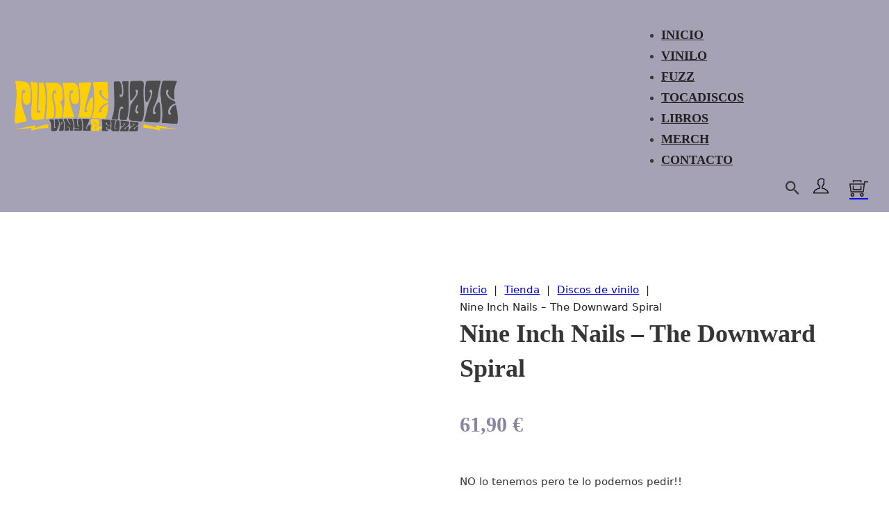

--- FILE ---
content_type: text/html; charset=UTF-8
request_url: https://purplehazerecordstore.com/tienda/discos-de-vinilo/nine-inch-nails-the-downward-spiral/
body_size: 36686
content:
<!DOCTYPE html><html lang="es" prefix="og: https://ogp.me/ns#"><head><script data-no-optimize="1">var litespeed_docref=sessionStorage.getItem("litespeed_docref");litespeed_docref&&(Object.defineProperty(document,"referrer",{get:function(){return litespeed_docref}}),sessionStorage.removeItem("litespeed_docref"));</script> <meta charset="UTF-8"><link data-optimized="2" rel="stylesheet" href="https://purplehazerecordstore.com/wp-content/litespeed/css/bc6682880ee2683c1594a1a2f43d6cfc.css?ver=99fda" /><meta name="viewport" content="width=device-width, initial-scale=1"><style>img:is([sizes="auto" i], [sizes^="auto," i]) { contain-intrinsic-size: 3000px 1500px }</style><title>Nine Inch Nails – The Downward Spiral - Purple Haze Records Store</title><meta name="description" content="NO lo tenemos pero te lo podemos pedir!!"/><meta name="robots" content="index, follow, max-snippet:-1, max-video-preview:-1, max-image-preview:large"/><link rel="canonical" href="https://purplehazerecordstore.com/tienda/discos-de-vinilo/nine-inch-nails-the-downward-spiral/" /><meta property="og:locale" content="es_ES" /><meta property="og:type" content="product" /><meta property="og:title" content="Nine Inch Nails – The Downward Spiral - Purple Haze Records Store" /><meta property="og:description" content="NO lo tenemos pero te lo podemos pedir!!" /><meta property="og:url" content="https://purplehazerecordstore.com/tienda/discos-de-vinilo/nine-inch-nails-the-downward-spiral/" /><meta property="og:site_name" content="Purple Haze Records Store" /><meta property="og:updated_time" content="2024-09-03T10:36:05+00:00" /><meta property="og:image" content="https://purplehazerecordstore.com/wp-content/uploads/2024/06/R-29802184-1707941429-8614.jpg" /><meta property="og:image:secure_url" content="https://purplehazerecordstore.com/wp-content/uploads/2024/06/R-29802184-1707941429-8614.jpg" /><meta property="og:image:width" content="595" /><meta property="og:image:height" content="600" /><meta property="og:image:alt" content="Nine Inch Nails – The Downward Spiral" /><meta property="og:image:type" content="image/jpeg" /><meta property="product:price:amount" content="61.90" /><meta property="product:price:currency" content="EUR" /><meta name="twitter:card" content="summary_large_image" /><meta name="twitter:title" content="Nine Inch Nails – The Downward Spiral - Purple Haze Records Store" /><meta name="twitter:description" content="NO lo tenemos pero te lo podemos pedir!!" /><meta name="twitter:image" content="https://purplehazerecordstore.com/wp-content/uploads/2024/06/R-29802184-1707941429-8614.jpg" /><meta name="twitter:label1" content="Precio" /><meta name="twitter:data1" content="61,90&nbsp;&euro;" /><meta name="twitter:label2" content="Disponibilidad" /><meta name="twitter:data2" content="Sin existencias" /> <script type="application/ld+json" class="rank-math-schema-pro">{"@context":"https://schema.org","@graph":[{"@type":"Organization","@id":"https://purplehazerecordstore.com/#organization","name":"Purple Haze Records Store","url":"https://purplehazerecordstore.com"},{"@type":"WebSite","@id":"https://purplehazerecordstore.com/#website","url":"https://purplehazerecordstore.com","name":"Purple Haze Records Store","publisher":{"@id":"https://purplehazerecordstore.com/#organization"},"inLanguage":"es"},{"@type":"ImageObject","@id":"https://purplehazerecordstore.com/wp-content/uploads/2024/06/R-29802184-1707941429-8614.jpg","url":"https://purplehazerecordstore.com/wp-content/uploads/2024/06/R-29802184-1707941429-8614.jpg","width":"595","height":"600","inLanguage":"es"},{"@type":"ItemPage","@id":"https://purplehazerecordstore.com/tienda/discos-de-vinilo/nine-inch-nails-the-downward-spiral/#webpage","url":"https://purplehazerecordstore.com/tienda/discos-de-vinilo/nine-inch-nails-the-downward-spiral/","name":"Nine Inch Nails \u2013 The Downward Spiral - Purple Haze Records Store","datePublished":"2024-06-28T11:15:08+00:00","dateModified":"2024-09-03T10:36:05+00:00","isPartOf":{"@id":"https://purplehazerecordstore.com/#website"},"primaryImageOfPage":{"@id":"https://purplehazerecordstore.com/wp-content/uploads/2024/06/R-29802184-1707941429-8614.jpg"},"inLanguage":"es"},{"@type":"Product","name":"Nine Inch Nails \u2013 The Downward Spiral - Purple Haze Records Store","description":"NO lo tenemos pero te lo podemos pedir!!","category":"Discos de vinilo","mainEntityOfPage":{"@id":"https://purplehazerecordstore.com/tienda/discos-de-vinilo/nine-inch-nails-the-downward-spiral/#webpage"},"weight":{"@type":"QuantitativeValue","unitCode":"KGM","value":"0.9"},"image":[{"@type":"ImageObject","url":"https://purplehazerecordstore.com/wp-content/uploads/2024/06/R-29802184-1707941429-8614.jpg","height":"600","width":"595"},{"@type":"ImageObject","url":"https://purplehazerecordstore.com/wp-content/uploads/2024/06/R-29802184-1707941430-4463.jpg","height":"587","width":"599"},{"@type":"ImageObject","url":"https://purplehazerecordstore.com/wp-content/uploads/2024/06/R-29802184-1716544002-6872.jpg","height":"523","width":"600"},{"@type":"ImageObject","url":"https://purplehazerecordstore.com/wp-content/uploads/2024/06/R-29802184-1716544002-7961.jpg","height":"599","width":"598"},{"@type":"ImageObject","url":"https://purplehazerecordstore.com/wp-content/uploads/2024/06/R-29802184-1716544003-9771.jpg","height":"590","width":"600"},{"@type":"ImageObject","url":"https://purplehazerecordstore.com/wp-content/uploads/2024/06/R-29802184-1716544001-1513.jpg","height":"600","width":"595"},{"@type":"ImageObject","url":"https://purplehazerecordstore.com/wp-content/uploads/2024/06/R-29802184-1716544002-3976.jpg","height":"596","width":"599"},{"@type":"ImageObject","url":"https://purplehazerecordstore.com/wp-content/uploads/2024/06/R-29802184-1716544001-6045.jpg","height":"600","width":"600"},{"@type":"ImageObject","url":"https://purplehazerecordstore.com/wp-content/uploads/2024/06/R-29802184-1707941419-9775.jpg","height":"347","width":"600"}],"offers":{"@type":"Offer","price":"61.90","priceCurrency":"EUR","priceValidUntil":"2027-12-31","availability":"https://schema.org/OutOfStock","itemCondition":"NewCondition","url":"https://purplehazerecordstore.com/tienda/discos-de-vinilo/nine-inch-nails-the-downward-spiral/","seller":{"@type":"Organization","@id":"https://purplehazerecordstore.com/","name":"Purple Haze Records Store","url":"https://purplehazerecordstore.com","logo":""},"priceSpecification":{"price":"61.90","priceCurrency":"EUR","valueAddedTaxIncluded":"true"}},"@id":"https://purplehazerecordstore.com/tienda/discos-de-vinilo/nine-inch-nails-the-downward-spiral/#richSnippet"}]}</script> <link rel='dns-prefetch' href='//fonts.googleapis.com' /><link rel="alternate" type="application/rss+xml" title="Purple Haze Records Store &raquo; Feed" href="https://purplehazerecordstore.com/feed/" /><link rel="alternate" type="application/rss+xml" title="Purple Haze Records Store &raquo; Feed de los comentarios" href="https://purplehazerecordstore.com/comments/feed/" /><link rel="alternate" type="application/rss+xml" title="Purple Haze Records Store &raquo; Comentario Nine Inch Nails – The Downward Spiral del feed" href="https://purplehazerecordstore.com/tienda/discos-de-vinilo/nine-inch-nails-the-downward-spiral/feed/" /><link rel="preconnect" href="https://fonts.gstatic.com/" crossorigin><style id='classic-theme-styles-inline-css'>/*! This file is auto-generated */
.wp-block-button__link{color:#fff;background-color:#32373c;border-radius:9999px;box-shadow:none;text-decoration:none;padding:calc(.667em + 2px) calc(1.333em + 2px);font-size:1.125em}.wp-block-file__button{background:#32373c;color:#fff;text-decoration:none}</style><style id='global-styles-inline-css'>:root{--wp--preset--aspect-ratio--square: 1;--wp--preset--aspect-ratio--4-3: 4/3;--wp--preset--aspect-ratio--3-4: 3/4;--wp--preset--aspect-ratio--3-2: 3/2;--wp--preset--aspect-ratio--2-3: 2/3;--wp--preset--aspect-ratio--16-9: 16/9;--wp--preset--aspect-ratio--9-16: 9/16;--wp--preset--color--black: #000000;--wp--preset--color--cyan-bluish-gray: #abb8c3;--wp--preset--color--white: #ffffff;--wp--preset--color--pale-pink: #f78da7;--wp--preset--color--vivid-red: #cf2e2e;--wp--preset--color--luminous-vivid-orange: #ff6900;--wp--preset--color--luminous-vivid-amber: #fcb900;--wp--preset--color--light-green-cyan: #7bdcb5;--wp--preset--color--vivid-green-cyan: #00d084;--wp--preset--color--pale-cyan-blue: #8ed1fc;--wp--preset--color--vivid-cyan-blue: #0693e3;--wp--preset--color--vivid-purple: #9b51e0;--wp--preset--gradient--vivid-cyan-blue-to-vivid-purple: linear-gradient(135deg,rgba(6,147,227,1) 0%,rgb(155,81,224) 100%);--wp--preset--gradient--light-green-cyan-to-vivid-green-cyan: linear-gradient(135deg,rgb(122,220,180) 0%,rgb(0,208,130) 100%);--wp--preset--gradient--luminous-vivid-amber-to-luminous-vivid-orange: linear-gradient(135deg,rgba(252,185,0,1) 0%,rgba(255,105,0,1) 100%);--wp--preset--gradient--luminous-vivid-orange-to-vivid-red: linear-gradient(135deg,rgba(255,105,0,1) 0%,rgb(207,46,46) 100%);--wp--preset--gradient--very-light-gray-to-cyan-bluish-gray: linear-gradient(135deg,rgb(238,238,238) 0%,rgb(169,184,195) 100%);--wp--preset--gradient--cool-to-warm-spectrum: linear-gradient(135deg,rgb(74,234,220) 0%,rgb(151,120,209) 20%,rgb(207,42,186) 40%,rgb(238,44,130) 60%,rgb(251,105,98) 80%,rgb(254,248,76) 100%);--wp--preset--gradient--blush-light-purple: linear-gradient(135deg,rgb(255,206,236) 0%,rgb(152,150,240) 100%);--wp--preset--gradient--blush-bordeaux: linear-gradient(135deg,rgb(254,205,165) 0%,rgb(254,45,45) 50%,rgb(107,0,62) 100%);--wp--preset--gradient--luminous-dusk: linear-gradient(135deg,rgb(255,203,112) 0%,rgb(199,81,192) 50%,rgb(65,88,208) 100%);--wp--preset--gradient--pale-ocean: linear-gradient(135deg,rgb(255,245,203) 0%,rgb(182,227,212) 50%,rgb(51,167,181) 100%);--wp--preset--gradient--electric-grass: linear-gradient(135deg,rgb(202,248,128) 0%,rgb(113,206,126) 100%);--wp--preset--gradient--midnight: linear-gradient(135deg,rgb(2,3,129) 0%,rgb(40,116,252) 100%);--wp--preset--font-size--small: 13px;--wp--preset--font-size--medium: 20px;--wp--preset--font-size--large: 36px;--wp--preset--font-size--x-large: 42px;--wp--preset--spacing--20: 0.44rem;--wp--preset--spacing--30: 0.67rem;--wp--preset--spacing--40: 1rem;--wp--preset--spacing--50: 1.5rem;--wp--preset--spacing--60: 2.25rem;--wp--preset--spacing--70: 3.38rem;--wp--preset--spacing--80: 5.06rem;--wp--preset--shadow--natural: 6px 6px 9px rgba(0, 0, 0, 0.2);--wp--preset--shadow--deep: 12px 12px 50px rgba(0, 0, 0, 0.4);--wp--preset--shadow--sharp: 6px 6px 0px rgba(0, 0, 0, 0.2);--wp--preset--shadow--outlined: 6px 6px 0px -3px rgba(255, 255, 255, 1), 6px 6px rgba(0, 0, 0, 1);--wp--preset--shadow--crisp: 6px 6px 0px rgba(0, 0, 0, 1);}:where(.is-layout-flex){gap: 0.5em;}:where(.is-layout-grid){gap: 0.5em;}body .is-layout-flex{display: flex;}.is-layout-flex{flex-wrap: wrap;align-items: center;}.is-layout-flex > :is(*, div){margin: 0;}body .is-layout-grid{display: grid;}.is-layout-grid > :is(*, div){margin: 0;}:where(.wp-block-columns.is-layout-flex){gap: 2em;}:where(.wp-block-columns.is-layout-grid){gap: 2em;}:where(.wp-block-post-template.is-layout-flex){gap: 1.25em;}:where(.wp-block-post-template.is-layout-grid){gap: 1.25em;}.has-black-color{color: var(--wp--preset--color--black) !important;}.has-cyan-bluish-gray-color{color: var(--wp--preset--color--cyan-bluish-gray) !important;}.has-white-color{color: var(--wp--preset--color--white) !important;}.has-pale-pink-color{color: var(--wp--preset--color--pale-pink) !important;}.has-vivid-red-color{color: var(--wp--preset--color--vivid-red) !important;}.has-luminous-vivid-orange-color{color: var(--wp--preset--color--luminous-vivid-orange) !important;}.has-luminous-vivid-amber-color{color: var(--wp--preset--color--luminous-vivid-amber) !important;}.has-light-green-cyan-color{color: var(--wp--preset--color--light-green-cyan) !important;}.has-vivid-green-cyan-color{color: var(--wp--preset--color--vivid-green-cyan) !important;}.has-pale-cyan-blue-color{color: var(--wp--preset--color--pale-cyan-blue) !important;}.has-vivid-cyan-blue-color{color: var(--wp--preset--color--vivid-cyan-blue) !important;}.has-vivid-purple-color{color: var(--wp--preset--color--vivid-purple) !important;}.has-black-background-color{background-color: var(--wp--preset--color--black) !important;}.has-cyan-bluish-gray-background-color{background-color: var(--wp--preset--color--cyan-bluish-gray) !important;}.has-white-background-color{background-color: var(--wp--preset--color--white) !important;}.has-pale-pink-background-color{background-color: var(--wp--preset--color--pale-pink) !important;}.has-vivid-red-background-color{background-color: var(--wp--preset--color--vivid-red) !important;}.has-luminous-vivid-orange-background-color{background-color: var(--wp--preset--color--luminous-vivid-orange) !important;}.has-luminous-vivid-amber-background-color{background-color: var(--wp--preset--color--luminous-vivid-amber) !important;}.has-light-green-cyan-background-color{background-color: var(--wp--preset--color--light-green-cyan) !important;}.has-vivid-green-cyan-background-color{background-color: var(--wp--preset--color--vivid-green-cyan) !important;}.has-pale-cyan-blue-background-color{background-color: var(--wp--preset--color--pale-cyan-blue) !important;}.has-vivid-cyan-blue-background-color{background-color: var(--wp--preset--color--vivid-cyan-blue) !important;}.has-vivid-purple-background-color{background-color: var(--wp--preset--color--vivid-purple) !important;}.has-black-border-color{border-color: var(--wp--preset--color--black) !important;}.has-cyan-bluish-gray-border-color{border-color: var(--wp--preset--color--cyan-bluish-gray) !important;}.has-white-border-color{border-color: var(--wp--preset--color--white) !important;}.has-pale-pink-border-color{border-color: var(--wp--preset--color--pale-pink) !important;}.has-vivid-red-border-color{border-color: var(--wp--preset--color--vivid-red) !important;}.has-luminous-vivid-orange-border-color{border-color: var(--wp--preset--color--luminous-vivid-orange) !important;}.has-luminous-vivid-amber-border-color{border-color: var(--wp--preset--color--luminous-vivid-amber) !important;}.has-light-green-cyan-border-color{border-color: var(--wp--preset--color--light-green-cyan) !important;}.has-vivid-green-cyan-border-color{border-color: var(--wp--preset--color--vivid-green-cyan) !important;}.has-pale-cyan-blue-border-color{border-color: var(--wp--preset--color--pale-cyan-blue) !important;}.has-vivid-cyan-blue-border-color{border-color: var(--wp--preset--color--vivid-cyan-blue) !important;}.has-vivid-purple-border-color{border-color: var(--wp--preset--color--vivid-purple) !important;}.has-vivid-cyan-blue-to-vivid-purple-gradient-background{background: var(--wp--preset--gradient--vivid-cyan-blue-to-vivid-purple) !important;}.has-light-green-cyan-to-vivid-green-cyan-gradient-background{background: var(--wp--preset--gradient--light-green-cyan-to-vivid-green-cyan) !important;}.has-luminous-vivid-amber-to-luminous-vivid-orange-gradient-background{background: var(--wp--preset--gradient--luminous-vivid-amber-to-luminous-vivid-orange) !important;}.has-luminous-vivid-orange-to-vivid-red-gradient-background{background: var(--wp--preset--gradient--luminous-vivid-orange-to-vivid-red) !important;}.has-very-light-gray-to-cyan-bluish-gray-gradient-background{background: var(--wp--preset--gradient--very-light-gray-to-cyan-bluish-gray) !important;}.has-cool-to-warm-spectrum-gradient-background{background: var(--wp--preset--gradient--cool-to-warm-spectrum) !important;}.has-blush-light-purple-gradient-background{background: var(--wp--preset--gradient--blush-light-purple) !important;}.has-blush-bordeaux-gradient-background{background: var(--wp--preset--gradient--blush-bordeaux) !important;}.has-luminous-dusk-gradient-background{background: var(--wp--preset--gradient--luminous-dusk) !important;}.has-pale-ocean-gradient-background{background: var(--wp--preset--gradient--pale-ocean) !important;}.has-electric-grass-gradient-background{background: var(--wp--preset--gradient--electric-grass) !important;}.has-midnight-gradient-background{background: var(--wp--preset--gradient--midnight) !important;}.has-small-font-size{font-size: var(--wp--preset--font-size--small) !important;}.has-medium-font-size{font-size: var(--wp--preset--font-size--medium) !important;}.has-large-font-size{font-size: var(--wp--preset--font-size--large) !important;}.has-x-large-font-size{font-size: var(--wp--preset--font-size--x-large) !important;}
:where(.wp-block-post-template.is-layout-flex){gap: 1.25em;}:where(.wp-block-post-template.is-layout-grid){gap: 1.25em;}
:where(.wp-block-columns.is-layout-flex){gap: 2em;}:where(.wp-block-columns.is-layout-grid){gap: 2em;}
:root :where(.wp-block-pullquote){font-size: 1.5em;line-height: 1.6;}</style><style id='woocommerce-inline-inline-css'>.woocommerce form .form-row .required { visibility: visible; }</style><style id='woo-variation-swatches-inline-css'>:root {
--wvs-tick:url("data:image/svg+xml;utf8,%3Csvg filter='drop-shadow(0px 0px 2px rgb(0 0 0 / .8))' xmlns='http://www.w3.org/2000/svg'  viewBox='0 0 30 30'%3E%3Cpath fill='none' stroke='%23ffffff' stroke-linecap='round' stroke-linejoin='round' stroke-width='4' d='M4 16L11 23 27 7'/%3E%3C/svg%3E");

--wvs-cross:url("data:image/svg+xml;utf8,%3Csvg filter='drop-shadow(0px 0px 5px rgb(255 255 255 / .6))' xmlns='http://www.w3.org/2000/svg' width='72px' height='72px' viewBox='0 0 24 24'%3E%3Cpath fill='none' stroke='%23ff0000' stroke-linecap='round' stroke-width='0.6' d='M5 5L19 19M19 5L5 19'/%3E%3C/svg%3E");
--wvs-single-product-item-width:30px;
--wvs-single-product-item-height:30px;
--wvs-single-product-item-font-size:16px}</style><style id='bricks-frontend-inline-css'>#buwoo-notice {cursor: pointer;position: fixed;right: 0px;z-index: 9999;bottom: 0px;margin-bottom: 15px; margin-right: 15px;} #buwoo-notice .notice-content{position: static; -webkit-transition: -webkit-transform 0.5s cubic-bezier(0.77, 0, 0.175, 1), box-shadow 0.5s cubic-bezier(0.77, 0, 0.175, 1); -o-transition: -o-transform 0.5s cubic-bezier(0.77, 0, 0.175, 1), box-shadow 0.5s cubic-bezier(0.77, 0, 0.175, 1); -moz-transition: -moz-transform 0.5s cubic-bezier(0.77, 0, 0.175, 1), box-shadow 0.5s cubic-bezier(0.77, 0, 0.175, 1); transition: transform 0.5s cubic-bezier(0.77, 0, 0.175, 1), box-shadow 0.5s cubic-bezier(0.77, 0, 0.175, 1); -webkit-transform: translate(110%, 0); -o-transform: translate(110%, 0); -moz-transform: translate(110%, 0); transform: translate(110%, 0);} .slide-from-right{-webkit-transform: none!important;-ms-transform: none !important;-moz-transform: none!important;transform: none!important;}
:root { --x-header-slide-height: 0; --x-header-transiton: 300ms; --x-headersearch-expand-width: 260px; --x-header-search-autocomplete: #ffffff; --x-search-height: 0px;}.brxe-xheadersearch { display: inline-flex; width: auto; position: static;}button.x-header-search_toggle-open,button.x-header-search_toggle-close { padding: 10px; background: none; border: none; box-shadow: none; color: inherit;}button.x-header-search_toggle-open { display: inline-flex; gap: .5em; align-items: center;}.brxe-xheadersearch .x-search-form { background: #f3f3f3; position: absolute; left: 0; right: 0; bottom: 0; top: 0;  z-index: 99; transition: all var(--x-header-transiton) ease; visibility: hidden; opacity: 0; display: flex; align-items: center; justify-content: center;}.brxe-xheadersearch [data-type=full_screen] + .x-search-form { position: fixed; height: 100%; left: 0; right: 0; max-height: 100%; --slide-height: 100%;}.brxe-xheadersearch [data-type=below_header] + .x-search-form { top: 100%; bottom: -100%; left: 0; right: 0; --slide-start: 0; max-height: var(--x-header-slide-height); height: var(--x-header-slide-height);}.brxe-xheadersearch [data-type=below_header] + .x-search-form input[type=search],.brxe-xheadersearch [data-type=header_overlay] + .x-search-form input[type=search] { width: 100%;}.brxe-xheadersearch [data-type=below_header] + .x-search-form input[type=search]:focus { outline: none; border: none;}.brxe-xheadersearch .x-header-search_toggle-open[aria-expanded=true] + .x-search-form { visibility: visible; opacity: 1;}.brxe-xheadersearch .brxe-container[data-search-width] { display: flex; flex-direction: row; align-items: center; position: relative; flex-wrap: nowrap;}.brxe-xheadersearch[data-nest="true"] .brxe-container { flex-direction: column;}.brxe-xheadersearch [data-type=full_screen] + .x-search-form input[type=search] { display: inline-block; width: 100%;}.brxe-xheadersearch .x-search-form input[type=search] { border: none; background-color: transparent; padding: 0;}.brxe-xheadersearch label { margin: 0; width: 100%;}.brxe-xheadersearch input[type=submit] { border: 0; clip: rect(0,0,0,0); height: 1px; overflow: hidden; position: absolute !important; width: 1px; word-wrap: normal !important;}.brxe-xheadersearch .x-search-form input[type=search]:focus { outline: none;}.brxe-xheadersearch[data-type=expand] { position: relative;}.brxe-xheadersearch[data-type=expand] .x-search-form { position: absolute; width: 0; right: 0; left: auto;}.brxe-xheadersearch[data-type=expand] .x-header-search_toggle-open[aria-expanded=true] + .x-search-form { width: var(--x-headersearch-expand-width);}body [x-header-search_static] { position: static;}.brxe-xheadersearch[class*=brxe-] { transform: none!important;}component.brxe-xheadersearch[class*=brxe-] { transform: none!important;}.brxe-xheadersearch .brxe-container[data-search-width=fullWidth] { width: 100%;}.brxe-xheadersearch label { color: inherit;}.brxe-xheadersearch input[type=search]::-webkit-input-placeholder { color: currentColor;}.brxe-xheadersearch input[type=search]::placeholder { color: currentColor;}.brxe-xheadersearch input:-webkit-autofill,.brxe-xheadersearch input:-webkit-autofill:hover,.brxe-xheadersearch input:-webkit-autofill:focus { -webkit-box-shadow: 0 0 0px 1000px var(--x-header-search-autocomplete) inset !important;}[data-type=below_header][aria-expanded=true] + .x-search-form, [data-type=below_header][data-reveal=fade] + .x-search-form { --x-header-slide-height: 80px;}.brxe-xheadersearch[data-nest="true"] .x-header-search_toggle-open:not([data-type=expand]) + .x-search-form .brxe-filter-search + .brxe-block { position: absolute; top: 100%; left: calc(-50vw + 50%); right: calc(-50vw + 50%); max-width: 100vw; width: 100vw;}.x-header_sticky-active .brxe-xheadersearch[data-nest="true"] .x-header-search_toggle-open:not([data-type=expand]) + .x-search-form .brxe-filter-search + .brxe-block { max-height: calc(100vh - var(--x-header-height) + var(--x-search-height));}header.sticky .brxe-xheadersearch[data-nest="true"] .x-header-search_toggle-open:not([data-type=expand]) + .x-search-form .brxe-filter-search + .brxe-block { max-height: calc(100vh - var(--x-header-height) + var(--x-search-height));}.brxe-xheadersearch[data-nest="true"] .x-header-search_toggle-open[data-type=expand] + .x-search-form .brxe-filter-search + .brxe-block { position: absolute; top: 100%;}.brxe-xheadersearch[data-nest="true"] .brxe-filter-search + .brxe-block > * { overflow-x: hidden; flex-wrap: nowrap;}[data-nest="true"].brxe-xheadersearch [data-type=below_header] + .x-search-form { height: max-content; max-height: max-content; align-items: flex-start;}html[class*="x-header-search_prevent-scroll"], html[class*="x-header-search_prevent-scroll"] > body { overflow: hidden;}.brxe-xheadersearch[data-nest="true"] .x-header-search_toggle-close { position: absolute; right: 0; top: 50%; transform: translateY(-50%);}.brxe-xheadersearch[data-nest="true"] .x-search-form { transition-property: opacity, visibility;}.brxe-xheadersearch[data-nest="true"] [data-brx-ls-wrapper] { animation: fadeInAnimation ease .5s; animation-iteration-count: 1; animation-fill-mode: forwards;}.brxe-xheadersearch [data-brx-ls-wrapper]:not(.brx-ls-active) { display: none!important;}@keyframes fadeInAnimation { 0% { opacity: 0; } 100% { opacity: 1; }}

			#brx-header {
				--x-header-transition: 0;
				--x-header-fade-transition: 0;
			}

			#brx-header.x-header_sticky-active {
				z-index: 999;
			}</style><style id='bricks-frontend-inline-inline-css'>:root {}.ba-ecommerce-sub-page-hero__breadcrumbs.brxe-woocommerce-breadcrumbs {align-self: flex-start; text-align: left}.ba-ecommerce-product-content__product-title.brxe-product-title {font-family: "Barlow Semi Condensed"}.ba-ecommerce-product-content__product-add-to-cart.brxe-product-add-to-cart .cart .single_add_to_cart_button, .ba-ecommerce-product-content__product-add-to-cart.brxe-product-add-to-cart a.button[data-product_id] {background-color: #181818; color: #ffffff; font-size: 13px; font-weight: 400; text-transform: uppercase; text-align: center; min-width: 100%; padding-top: 15px; padding-right: 15px; padding-bottom: 15px; padding-left: 15px}.ba-ecommerce-product-content__product-add-to-cart.brxe-product-add-to-cart .cart .quantity {width: 100%}.ba-ecommerce-product-content__product-add-to-cart.brxe-product-add-to-cart .cart .single_add_to_cart_button:hover, .ba-ecommerce-product-content__product-add-to-cart.brxe-product-add-to-cart a.button[data-product_id]:hover {background-color: var(--bricks-color-wolulf)}@media (max-width: 478px) {.ba-ecommerce-product-content__product-description-review.brxe-product-tabs .panel {font-size: 14px}}.ba-ecommerce-shop-page__product.brxe-product-related .products {grid-template-columns: repeat(4, 1fr) !important}.ba-ecommerce-shop-page__product.brxe-product-related {color: #181818; text-align: left; font-family: "Barlow Semi Condensed"; font-weight: 600; font-size: 16px}.ba-ecommerce-shop-page__product.brxe-product-related .product {text-align: center}.ba-ecommerce-shop-page__product h2{margin-bottom: 30px}@media (max-width: 991px) {.ba-ecommerce-shop-page__product.brxe-product-related .products {grid-template-columns: repeat(2, 1fr) !important}}@media (max-width: 478px) {.ba-ecommerce-shop-page__product.brxe-product-related .products {grid-template-columns: repeat(1, 1fr) !important}}.ba-ecommerce-why-us__inner.brxe-container {display: grid; align-items: initial; grid-template-columns: 21.2% 21.2% 21.2% 21.2%; justify-items: space-between; justify-content: space-between; align-items: center; align-content: center}@media (max-width: 991px) {.ba-ecommerce-why-us__inner.brxe-container {grid-template-columns: 47% 47%}}@media (max-width: 478px) {.ba-ecommerce-why-us__inner.brxe-container {grid-template-columns: 100%}}.ba-ecommerce-why-us__grid-box.brxe-icon-box h1 {font-size: 18px; font-weight: 600; text-align: center}.ba-ecommerce-why-us__grid-box.brxe-icon-box h2 {font-size: 18px; font-weight: 600; text-align: center}.ba-ecommerce-why-us__grid-box.brxe-icon-box h3 {font-size: 18px; font-weight: 600; text-align: center}.ba-ecommerce-why-us__grid-box.brxe-icon-box h4 {font-size: 18px; font-weight: 600; text-align: center}.ba-ecommerce-why-us__grid-box.brxe-icon-box h5 {font-size: 18px; font-weight: 600; text-align: center}.ba-ecommerce-why-us__grid-box.brxe-icon-box h6 {font-size: 18px; font-weight: 600; text-align: center}.ba-ecommerce-why-us__grid-box.brxe-icon-box .content {text-align: center; align-self: center}.ba-ecommerce-why-us__grid-box.brxe-icon-box .icon {color: #ae9775; padding-top: 5px; padding-right: 5px; padding-bottom: 5px; padding-left: 5px; align-self: center}.ba-ecommerce-why-us__grid-box.brxe-icon-box .icon a {color: #ae9775}.ba-ecommerce-why-us__grid-box.brxe-icon-box .icon i {font-size: 40px}.ba-ecommerce-why-us__grid-box.brxe-icon-box {gap: 20px; flex-direction: column}.ba-ecommerce-cta.brxe-section {position: relative}:where(.ba-ecommerce-cta.brxe-section > *) {position: relative}.ba-ecommerce-cta.brxe-section::before {background-image: linear-gradient(rgba(26, 26, 26, 0.2), rgba(26, 26, 26, 0.2)); position: absolute; content: ""; top: 0; right: 0; bottom: 0; left: 0; pointer-events: none}.ba-ecommerce-cta__inner.brxe-container {column-gap: 80px; display: grid; align-items: initial; grid-gap: 80px; grid-template-columns: 47% 47%}@media (max-width: 991px) {.ba-ecommerce-cta__inner.brxe-container {grid-template-columns: 100%; grid-gap: 40px}}.ba-ecommerce-cta__form.brxe-form {padding-top: 60px; padding-right: 60px; padding-bottom: 60px; padding-left: 60px; background-color: rgba(28, 28, 28, 0.8)}.ba-ecommerce-cta__form.brxe-form .bricks-button {background-color: #ae9775}.ba-ecommerce-cta__form.brxe-form .bricks-button:hover {background-color: #ffffff; color: #181818}@media (max-width: 991px) {.ba-ecommerce-cta__form.brxe-form {order: 2}}@media (max-width: 991px) {.ba-ecommerce-cta__heading-button-wrapper.brxe-block {order: 1; align-self: center !important; justify-content: center; align-items: center}}.ba-ecommerce-cta__h2-heading.brxe-heading {color: #ffffff}@media (max-width: 991px) {.ba-ecommerce-cta__h2-heading.brxe-heading {text-align: center}}.ba-ecommerce-featured-brands.brxe-section {padding-top: 20px; padding-bottom: 60px; border-bottom: 1px solid rgba(180, 157, 121, 0.1)}.ba-ecommerce-featured-brands__inner.brxe-container {display: grid; align-items: initial; grid-template-columns: 100%; grid-gap: 40px}@media (max-width: 767px) {.ba-ecommerce-featured-brands__inner.brxe-container {justify-content: center; align-items: center; justify-items: center; align-content: center}}:root {--bricks-color-85d52a: #f5f5f5;--bricks-color-a33997: #e0e0e0;--bricks-color-d84cf9: #9e9e9e;--bricks-color-518263: #616161;--bricks-color-0556f7: #424242;--bricks-color-8b0b1e: #212121;--bricks-color-bbbc25: #ffeb3b;--bricks-color-cbedee: #ffc107;--bricks-color-974519: #ff9800;--bricks-color-97fa68: #ff5722;--bricks-color-1a037c: #f44336;--bricks-color-3d7cc5: #9c27b0;--bricks-color-55e99a: #2196f3;--bricks-color-30eda1: #03a9f4;--bricks-color-09c5ec: #81D4FA;--bricks-color-088938: #4caf50;--bricks-color-e7ceee: #8bc34a;--bricks-color-fb1681: #cddc39;--bricks-color-wolulf: #8985a0;--bricks-color-bwlopy: #231f20;--bricks-color-wctewu: #ffcf00;}#brxe-rpivxn {width: 250px}@media (max-width: 767px) {#brxe-rpivxn {width: 200px}}@media (max-width: 478px) {#brxe-rpivxn {width: 150px}}#brxe-zlsonf {align-self: center !important; padding-left: 20px; width: 20%}@media (max-width: 767px) {#brxe-zlsonf {width: 50%}}@media (max-width: 478px) {#brxe-zlsonf {width: 35%}}@media (max-width: 767px) {#brxe-iutwjv .bricks-nav-menu-wrapper { display: none; }#brxe-iutwjv .bricks-mobile-menu-toggle { display: block; }}#brxe-iutwjv .bricks-nav-menu > li > a {font-size: 18px; color: var(--bricks-color-bwlopy); font-family: "Barlow Semi Condensed"; font-weight: 600; text-transform: uppercase}#brxe-iutwjv .bricks-nav-menu > li > .brx-submenu-toggle > * {font-size: 18px; color: var(--bricks-color-bwlopy); font-family: "Barlow Semi Condensed"; font-weight: 600; text-transform: uppercase}#brxe-iutwjv {padding-right: 50px}#brxe-iutwjv .bricks-nav-menu > li:hover > a {color: var(--bricks-color-wctewu)}#brxe-iutwjv .bricks-nav-menu > li:hover > .brx-submenu-toggle > * {color: var(--bricks-color-wctewu)}#brxe-iutwjv .bricks-nav-menu .current-menu-item > a {color: var(--bricks-color-wctewu)}#brxe-iutwjv .bricks-nav-menu .current-menu-item > .brx-submenu-toggle > * {color: var(--bricks-color-wctewu)}#brxe-iutwjv .bricks-nav-menu > .current-menu-parent > a {color: var(--bricks-color-wctewu)}#brxe-iutwjv .bricks-nav-menu > .current-menu-parent > .brx-submenu-toggle > * {color: var(--bricks-color-wctewu)}#brxe-iutwjv .bricks-nav-menu > .current-menu-ancestor > a {color: var(--bricks-color-wctewu)}#brxe-iutwjv .bricks-nav-menu > .current-menu-ancestor > .brx-submenu-toggle > * {color: var(--bricks-color-wctewu)}#brxe-iutwjv .bricks-nav-menu > li:focus > a {color: var(--bricks-color-bwlopy)}#brxe-iutwjv .bricks-nav-menu > li:focus > .brx-submenu-toggle > * {color: var(--bricks-color-bwlopy)}@media (max-width: 767px) {#brxe-iutwjv {padding-top: 0}}@media (max-width: 478px) {#brxe-iutwjv .bricks-mobile-menu-toggle {color: var(--bricks-color-8b0b1e)}#brxe-iutwjv .bricks-mobile-menu > li > a {font-size: 17px; text-transform: uppercase}#brxe-iutwjv .bricks-mobile-menu > li > .brx-submenu-toggle > * {font-size: 17px; text-transform: uppercase}}#brxe-npthul {margin-top: No 0; margin-right: 10px; padding-top: 0}#brxe-npthul .brxe-container[data-search-width=customWidth] {width: 400px}#brxe-npthul .x-search-form {background-color: var(--bricks-color-wctewu)}#brxe-npthul .x-search-form input[type=search] {border: 1px solid var(--bricks-color-518263); border-radius: 10px; padding-left: 10px; background-color: var(--bricks-color-8b0b1e); color: var(--bricks-color-85d52a)}#brxe-npthul .x-search-form .brxe-filter-search {color: var(--bricks-color-85d52a)}#brxe-npthul .x-search-form .x-header-search_toggle-close {color: var(--bricks-color-85d52a)}#brxe-npthul button.x-header-search_toggle-open {padding-top: 0; padding-bottom: 2px}#brxe-npthul button.x-header-search_toggle-open > *:not(.x-header-search_toggle-open-text) {font-size: 26px}#brxe-npthul .x-search-form button.x-header-search_toggle-close {color: var(--bricks-color-0556f7)}@media (max-width: 478px) {#brxe-npthul {margin-right: 15px}#brxe-npthul .brxe-container[data-search-width=customWidth] {width: 300px}}#usuario-resgistro_ {color: #000000; fill: #000000; font-size: 22px; margin-right: 30px; margin-bottom: 3px}#usuario-resgistro_:hover {color: var(--bricks-color-wctewu); fill: var(--bricks-color-wctewu)}#cesta_compra .cart-count {background-color: var(--bricks-color-wctewu)}#cesta_compra .mini-cart-link .cart-icon .cart-count {color: var(--bricks-color-bwlopy)}#cesta_compra .mini-cart-link i {color: var(--bricks-color-bwlopy)}#cesta_compra .woocommerce-mini-cart-item a:not(.remove) {font-family: "Barlow Semi Condensed"; text-transform: uppercase; line-height: 0}#brxe-uxwuyx {align-self: center !important; align-items: flex-end; justify-content: flex-end; flex-direction: row; padding-right: 30px}@media (max-width: 767px) {#brxe-uxwuyx {width: 50%; justify-content: flex-end; align-items: center}}@media (max-width: 478px) {#brxe-uxwuyx {width: 65%}}#brxe-jkvtpl {flex-direction: row; width: 1440px}#brxe-jndnsx {width: 100%; background-color: rgba(137, 133, 160, 0.76); padding-top: 20px; padding-bottom: 20px}#brxe-ydmpsr .flex-control-thumbs {grid-template-columns: repeat(6, 1fr); gap: 20px}#brxe-ydmpsr .woocommerce-product-gallery {gap: 20px}#brxe-ydmpsr.thumbnail-slider {gap: 20px}#brxe-dhorfz {text-align: left; color: #212121; align-self: flex-start}#brxe-zgattg {font-size: 30px; color: var(--bricks-color-wolulf); font-family: "Barlow Semi Condensed"; font-weight: 700}#brxe-sszzfd .cart .single_add_to_cart_button:hover, #brxe-sszzfd a.button[data-product_id]:hover {background-color: var(--bricks-color-wolulf); border-color: #ae9775}#brxe-sszzfd .icon {font-size: 0px}#brxe-oxypfc {row-gap: 20px; align-items: flex-start; padding-left: 30px}#brxe-pomctx {width: 90%; max-width: 1200px; flex-direction: row}@media (max-width: 478px) {#brxe-urcvow .panel {padding-right: 10px; padding-left: 10px; line-height: 1.9}}#brxe-ycobum {width: 90%; max-width: 1200px}#brxe-nucezt {padding-top: 100px; padding-bottom: 100px; row-gap: 50px}@media (max-width: 478px) {#brxe-nucezt {padding-top: 75px; padding-bottom: 75px}}#brxe-eblwhd .product {text-align: center}#brxe-eblwhd {text-align: center}#brxe-eblwhd .button {padding-top: 4px; padding-right: 20px; padding-bottom: 4px; padding-left: 20px; font-size: 13px; text-transform: uppercase; font-weight: 400; letter-spacing: 2px; color: var(--bricks-color-85d52a); background-color: var(--bricks-color-wolulf)}#brxe-eblwhd .related.products > h2 {font-family: "Barlow Semi Condensed"; text-transform: uppercase; font-weight: 600; text-align: left}@media (max-width: 991px) {#brxe-eblwhd .products {grid-template-columns: repeat(4, 1fr) !important}}@media (max-width: 767px) {#brxe-eblwhd .products {grid-template-columns: repeat(2, 1fr) !important}}@media (max-width: 478px) {#brxe-eblwhd .products {grid-template-columns: repeat(2, 1fr) !important}}#brxe-ippogx {width: 1440px; padding-top: 20px; padding-right: 50px; padding-bottom: 20px; padding-left: 50px}#brxe-ovydkg {width: 100%}#brxe-agjcnj {flex-direction: column}#brxe-eairqe {flex-direction: column}#brxe-eairqe .icon {color: #ae9775}#brxe-eairqe .icon a {color: #ae9775}#brxe-eairqe .content {align-self: center}#brxe-dhpipg {flex-direction: column}#brxe-krrxcu {flex-direction: column}#brxe-tbsqdz {flex-direction: row}@media (max-width: 991px) {#brxe-tbsqdz {flex-wrap: wrap; align-self: center !important; justify-content: center}}#brxe-tlvnoh {visibility: hidden; display: none}@media (max-width: 478px) {#brxe-tlvnoh {padding-top: 75px; padding-bottom: 75px}}#brxe-lymfog .submit-button-wrapper {width: 100%}#brxe-lymfog ::placeholder {color: #181818}#brxe-lymfog select {color: #181818}@media (max-width: 478px) {#brxe-lymfog {padding-top: 40px; padding-right: 30px; padding-bottom: 40px; padding-left: 30px}}@media (max-width: 767px) {#brxe-jocsxe {align-self: center; text-align: center}}#brxe-jnsbeu:hover {background-color: #ae9775; color: #ffffff; border-color: #ae9775}@media (max-width: 767px) {#brxe-jnsbeu {align-self: center}}#brxe-oxvnvy {row-gap: 20px; align-self: center !important}@media (max-width: 767px) {#brxe-oxvnvy {align-items: center}}#brxe-cvhtkv {flex-direction: row}@media (max-width: 991px) {#brxe-cvhtkv {column-gap: 40px}}@media (max-width: 767px) {#brxe-cvhtkv {flex-wrap: wrap-reverse}}#brxe-jwhypk {background-image: url(https://swissk9academy.com/wp-content/themes/bricks/assets/images/placeholder-image-800x600.jpg); background-attachment: fixed; background-position: top center; background-repeat: no-repeat; background-size: cover; visibility: hidden; display: none}@media (max-width: 478px) {#brxe-jwhypk {padding-top: 75px; padding-bottom: 75px}}#brxe-qwkhwz {padding-top: 60px}#brxe-jxezdp {padding-top: 5px; padding-right: 20px; padding-bottom: 5px; padding-left: 20px; width: 220px}#cuenta-instagram li.has-link a, #cuenta-instagram li.no-link {padding-top: 15px; padding-right: 15px; padding-bottom: 15px; padding-left: 15px; color: #ffffff; font-size: 20px; justify-content: center}#cuenta-instagram .repeater-item:nth-child(1).has-link a {color: var(--bricks-color-wctewu)}#cuenta-instagram .repeater-item:nth-child(1).no-link {color: var(--bricks-color-wctewu)}#brxe-jwjokp {display: flex; align-self: center !important}#brxe-rfkeop {align-self: flex-start !important; justify-content: center; width: 20%; flex-direction: row}@media (max-width: 991px) {#brxe-rfkeop {padding-left: 20px}}@media (max-width: 767px) {#brxe-rfkeop {width: 100%; align-self: center !important; align-items: center}}@media (max-width: 478px) {#brxe-rfkeop {flex-direction: row}}#brxe-odqlzf {color: var(--bricks-color-85d52a); padding-right: 80px}#brxe-odqlzf .bricks-nav-menu {flex-direction: column}#brxe-odqlzf .bricks-nav-menu > li {margin-bottom: 5px}#brxe-odqlzf .bricks-nav-menu > li:hover > a {color: var(--bricks-color-wctewu)}#brxe-odqlzf .bricks-nav-menu > li:hover > .brx-submenu-toggle > * {color: var(--bricks-color-wctewu)}#brxe-odqlzf .bricks-nav-menu .current-menu-item > a {color: var(--bricks-color-wctewu)}#brxe-odqlzf .bricks-nav-menu .current-menu-item > .brx-submenu-toggle > * {color: var(--bricks-color-wctewu)}#brxe-odqlzf .bricks-nav-menu > .current-menu-parent > a {color: var(--bricks-color-wctewu)}#brxe-odqlzf .bricks-nav-menu > .current-menu-parent > .brx-submenu-toggle > * {color: var(--bricks-color-wctewu)}#brxe-odqlzf .bricks-nav-menu > .current-menu-ancestor > a {color: var(--bricks-color-wctewu)}#brxe-odqlzf .bricks-nav-menu > .current-menu-ancestor > .brx-submenu-toggle > * {color: var(--bricks-color-wctewu)}#brxe-odqlzf .bricks-nav-menu > li > a {font-weight: 600; font-family: "Barlow Semi Condensed"; text-transform: uppercase}#brxe-odqlzf .bricks-nav-menu > li > .brx-submenu-toggle > * {font-weight: 600; font-family: "Barlow Semi Condensed"; text-transform: uppercase}@media (max-width: 991px) {#brxe-odqlzf {padding-right: 12px}}@media (max-width: 478px) {#brxe-odqlzf {padding-right: 20px}}#brxe-kvfyps {color: var(--bricks-color-85d52a); padding-right: 80px}#brxe-kvfyps .bricks-nav-menu {flex-direction: column}#brxe-kvfyps .bricks-nav-menu > li {margin-bottom: 5px}#brxe-kvfyps .bricks-nav-menu > li:hover > a {color: var(--bricks-color-wctewu)}#brxe-kvfyps .bricks-nav-menu > li:hover > .brx-submenu-toggle > * {color: var(--bricks-color-wctewu)}#brxe-kvfyps .bricks-nav-menu .current-menu-item > a {color: var(--bricks-color-wctewu)}#brxe-kvfyps .bricks-nav-menu .current-menu-item > .brx-submenu-toggle > * {color: var(--bricks-color-wctewu)}#brxe-kvfyps .bricks-nav-menu > .current-menu-parent > a {color: var(--bricks-color-wctewu)}#brxe-kvfyps .bricks-nav-menu > .current-menu-parent > .brx-submenu-toggle > * {color: var(--bricks-color-wctewu)}#brxe-kvfyps .bricks-nav-menu > .current-menu-ancestor > a {color: var(--bricks-color-wctewu)}#brxe-kvfyps .bricks-nav-menu > .current-menu-ancestor > .brx-submenu-toggle > * {color: var(--bricks-color-wctewu)}#brxe-kvfyps .bricks-nav-menu > li > a {font-weight: 600; font-family: "Barlow Semi Condensed"; text-transform: uppercase}#brxe-kvfyps .bricks-nav-menu > li > .brx-submenu-toggle > * {font-weight: 600; font-family: "Barlow Semi Condensed"; text-transform: uppercase}@media (max-width: 991px) {#brxe-kvfyps {padding-right: 23px}}@media (max-width: 478px) {#brxe-kvfyps {padding-right: 20px}}#brxe-cbjwtg {color: var(--bricks-color-85d52a)}#brxe-cbjwtg .bricks-nav-menu {flex-direction: column}#brxe-cbjwtg .bricks-nav-menu > li {margin-bottom: 5px}#brxe-cbjwtg .bricks-nav-menu > li:hover > a {color: var(--bricks-color-wctewu)}#brxe-cbjwtg .bricks-nav-menu > li:hover > .brx-submenu-toggle > * {color: var(--bricks-color-wctewu)}#brxe-cbjwtg .bricks-nav-menu .current-menu-item > a {color: var(--bricks-color-wctewu)}#brxe-cbjwtg .bricks-nav-menu .current-menu-item > .brx-submenu-toggle > * {color: var(--bricks-color-wctewu)}#brxe-cbjwtg .bricks-nav-menu > .current-menu-parent > a {color: var(--bricks-color-wctewu)}#brxe-cbjwtg .bricks-nav-menu > .current-menu-parent > .brx-submenu-toggle > * {color: var(--bricks-color-wctewu)}#brxe-cbjwtg .bricks-nav-menu > .current-menu-ancestor > a {color: var(--bricks-color-wctewu)}#brxe-cbjwtg .bricks-nav-menu > .current-menu-ancestor > .brx-submenu-toggle > * {color: var(--bricks-color-wctewu)}#brxe-cbjwtg .bricks-nav-menu > li > a {text-transform: uppercase; font-family: "Barlow Semi Condensed"; font-weight: 600}#brxe-cbjwtg .bricks-nav-menu > li > .brx-submenu-toggle > * {text-transform: uppercase; font-family: "Barlow Semi Condensed"; font-weight: 600}#brxe-tahjfc {align-items: flex-start; align-self: center !important; justify-content: center; flex-direction: row; width: 50%}@media (max-width: 767px) {#brxe-tahjfc {width: 100%}}@media (max-width: 478px) {#brxe-tahjfc {padding-top: 20px}}#brxe-yvohoa {width: 185px; margin-right: 0; padding-left: 0}@media (max-width: 478px) {#brxe-yvohoa {width: 160px; margin-top: 5px}}#brxe-xuggrl {width: 140px; margin-right: 10px; padding-right: 0}@media (max-width: 478px) {#brxe-xuggrl {width: 120px}}#brxe-xndrla {align-items: center; align-self: center !important; flex-direction: row; justify-content: flex-start; column-gap: 20px}@media (max-width: 991px) {#brxe-xndrla {align-items: flex-end; align-self: flex-start !important}}@media (max-width: 767px) {#brxe-xndrla {text-align: left; align-self: center !important; align-items: center; justify-content: flex-start; margin-top: 20px}}@media (max-width: 478px) {#brxe-xndrla {order: 2; align-self: flex-start !important; flex-direction: row; margin-top: 20px; align-items: flex-start; justify-content: space-around}}#brxe-hkfkiy {align-items: flex-end; align-self: flex-end !important; justify-content: flex-start; flex-direction: row}@media (max-width: 991px) {#brxe-hkfkiy {align-items: flex-end; align-self: flex-start !important}}@media (max-width: 767px) {#brxe-hkfkiy {align-items: center; align-self: center !important}}@media (max-width: 478px) {#brxe-hkfkiy {width: 100%; align-self: flex-end !important; flex-direction: row; margin-top: 20px; justify-content: center; align-items: center}}#brxe-kazzss {color: #f5f5f5; font-size: 12px; letter-spacing: 0.7px; font-weight: 400; align-self: flex-start; margin-top: 20px; margin-bottom: 0; padding-left: 12px}@media (max-width: 767px) {#brxe-kazzss {width: 100%}}@media (max-width: 478px) {#brxe-kazzss {font-size: 11px; text-align: center}}#brxe-bsftcw {align-self: flex-end !important; justify-content: flex-end; align-items: flex-end; flex-direction: column}@media (max-width: 767px) {#brxe-bsftcw {padding-left: 20px; align-items: center; align-self: center !important; width: 50%}}@media (max-width: 478px) {#brxe-bsftcw {visibility: visible; width: 100%}}#brxe-ufvcgl {align-items: flex-end; align-self: flex-end !important; justify-content: center; flex-direction: row}@media (max-width: 991px) {#brxe-ufvcgl {align-items: flex-end; align-self: flex-start !important}}@media (max-width: 767px) {#brxe-ufvcgl {align-self: center !important; justify-content: center; align-items: center; width: 100%}}@media (max-width: 478px) {#brxe-ufvcgl {width: 100%; align-self: flex-start !important; flex-direction: row; margin-top: 20px}}#brxe-nrfthl {flex-direction: row; justify-content: flex-end; align-self: center !important; align-items: flex-end}@media (max-width: 767px) {#brxe-nrfthl {align-self: center !important; justify-content: center; margin-top: 30px; align-items: center; width: 100%}}@media (max-width: 478px) {#brxe-nrfthl {align-self: flex-start !important; justify-content: space-between; margin-top: 30px; margin-bottom: 40px; padding-right: 20px; padding-left: 20px; align-items: center; flex-direction: row}}#brxe-gvlhmw {align-self: flex-start !important; justify-content: center; width: 30%}@media (max-width: 767px) {#brxe-gvlhmw {width: 100%}}@media (max-width: 478px) {#brxe-gvlhmw {width: 100%}}#brxe-gltkoa {flex-direction: row; width: 1440px; margin-top: 30px; margin-bottom: 30px}#brxe-fezjdl {color: var(--bricks-color-bwlopy); font-size: 14px; padding-left: 10px}#brxe-fezjdl a {color: var(--bricks-color-bwlopy); font-size: 14px; font-size: inherit}#brxe-zepzrp {align-self: center !important; justify-content: center; align-items: flex-start; width: 25%}@media (max-width: 767px) {#brxe-zepzrp {align-self: center !important; align-items: center; padding-bottom: 20px; width: 100%}}#brxe-ogvcru {color: var(--bricks-color-bwlopy); font-size: 14px}#brxe-ogvcru a {color: var(--bricks-color-bwlopy); font-size: 14px; font-size: inherit}#brxe-sgapus {align-items: center; justify-content: center; align-self: center !important; width: 50%}@media (max-width: 767px) {#brxe-sgapus {width: 100%}}#brxe-wpefcz {color: var(--bricks-color-bwlopy); font-weight: 500; font-size: 14px; padding-top: 2px; padding-right: 10px}@media (max-width: 767px) {#brxe-wpefcz {padding-right: 0}}#brxe-ogxrsl {flex-direction: row; justify-content: flex-end; align-self: center !important; align-items: center; height: 50px}@media (max-width: 767px) {#brxe-ogxrsl {align-self: center !important; justify-content: center; margin-top: 30px}}@media (max-width: 478px) {#brxe-ogxrsl {align-self: center !important; justify-content: center; margin-top: 30px; margin-bottom: 40px}}#brxe-qswutn {align-self: center !important; justify-content: center; align-items: center; width: 25%}@media (max-width: 767px) {#brxe-qswutn {width: 100%}}#brxe-parfwl {width: 1440px; flex-direction: row}@media (max-width: 767px) {#brxe-parfwl {padding-top: 20px}}#brxe-nehyab {flex-direction: column; width: 100%; margin-bottom: 0; background-color: var(--bricks-color-wctewu); align-self: center !important; justify-content: center; align-items: center}#brxe-ivbfhx {width: 100%; background-color: var(--bricks-color-bwlopy); margin-top: 50px}#brxe-bkproy {font-size: 40px; z-index: 100; position: absolute; right: 20px}#brxe-wzzgaj {flex-direction: row; align-self: flex-end !important; justify-content: flex-end; margin-bottom: 0; z-index: 100; position: relative}#brxe-xjwwnx {font-size: 14px; margin-bottom: 8px}#brxe-gneery {padding-right: 0; font-size: 19px; margin-right: 0; margin-bottom: 9px}#brxe-jlripn {font-size: 14px}#brxe-jlripn i {font-size: 15px}#brxe-pohikt {column-gap: 40px; margin-bottom: 20px; flex-direction: column; justify-content: flex-start; align-self: flex-start !important; align-items: flex-start}#brxe-xjydns {font-size: 19px; margin-bottom: 10px}#brxe-mbrdjl {font-size: 14px}#brxe-mbrdjl i {font-size: 15px}#brxe-nfmsxq {flex-direction: column; padding-top: 40px; padding-right: 40px; padding-bottom: 40px; padding-left: 40px; z-index: 1}</style> <script type="litespeed/javascript" data-src="https://purplehazerecordstore.com/wp-includes/js/jquery/jquery.min.js" id="jquery-core-js"></script> <script id="wc-add-to-cart-js-extra" type="litespeed/javascript">var wc_add_to_cart_params={"ajax_url":"\/wp-admin\/admin-ajax.php","wc_ajax_url":"\/?wc-ajax=%%endpoint%%","i18n_view_cart":"Ver carrito","cart_url":"https:\/\/purplehazerecordstore.com\/carrito\/","is_cart":"","cart_redirect_after_add":"no"}</script> <script id="wc-single-product-js-extra" type="litespeed/javascript">var wc_single_product_params={"i18n_required_rating_text":"Por favor elige una puntuaci\u00f3n","i18n_rating_options":["1 de 5 estrellas","2 de 5 estrellas","3 de 5 estrellas","4 de 5 estrellas","5 de 5 estrellas"],"i18n_product_gallery_trigger_text":"Ver galer\u00eda de im\u00e1genes a pantalla completa","review_rating_required":"yes","flexslider":{"rtl":!1,"animation":"slide","smoothHeight":!0,"directionNav":!1,"controlNav":"thumbnails","slideshow":!1,"animationSpeed":500,"animationLoop":!1,"allowOneSlide":!1,"sync":".brx-product-gallery-thumbnail-slider"},"zoom_enabled":"1","zoom_options":[],"photoswipe_enabled":"1","photoswipe_options":{"shareEl":!1,"closeOnScroll":!1,"history":!1,"hideAnimationDuration":0,"showAnimationDuration":0},"flexslider_enabled":"1"}</script> <script id="woocommerce-js-extra" type="litespeed/javascript">var woocommerce_params={"ajax_url":"\/wp-admin\/admin-ajax.php","wc_ajax_url":"\/?wc-ajax=%%endpoint%%","i18n_password_show":"Mostrar contrase\u00f1a","i18n_password_hide":"Ocultar contrase\u00f1a"}</script> <link rel="https://api.w.org/" href="https://purplehazerecordstore.com/wp-json/" /><link rel="alternate" title="JSON" type="application/json" href="https://purplehazerecordstore.com/wp-json/wp/v2/product/996" /><link rel="EditURI" type="application/rsd+xml" title="RSD" href="https://purplehazerecordstore.com/xmlrpc.php?rsd" /><meta name="generator" content="WordPress 6.8.3" /><link rel='shortlink' href='https://purplehazerecordstore.com/?p=996' /><link rel="alternate" title="oEmbed (JSON)" type="application/json+oembed" href="https://purplehazerecordstore.com/wp-json/oembed/1.0/embed?url=https%3A%2F%2Fpurplehazerecordstore.com%2Ftienda%2Fdiscos-de-vinilo%2Fnine-inch-nails-the-downward-spiral%2F" /><link rel="alternate" title="oEmbed (XML)" type="text/xml+oembed" href="https://purplehazerecordstore.com/wp-json/oembed/1.0/embed?url=https%3A%2F%2Fpurplehazerecordstore.com%2Ftienda%2Fdiscos-de-vinilo%2Fnine-inch-nails-the-downward-spiral%2F&#038;format=xml" /><style>.cmplz-hidden {
					display: none !important;
				}</style> <script type="text/plain" data-service="google-analytics" data-category="statistics" async data-cmplz-src="https://www.googletagmanager.com/gtag/js?id=G-TWL9LJCW06"></script> <script type="litespeed/javascript">window.dataLayer=window.dataLayer||[];function gtag(){dataLayer.push(arguments)}
gtag('js',new Date());gtag('config','G-TWL9LJCW06')</script> <noscript><style>.woocommerce-product-gallery{ opacity: 1 !important; }</style></noscript><style type='text/css'>.brxe-bu-post-terms .bu-terms-prefix{display: inline-block;} .brxe-bu-post-terms .term-name{ display:inline-flex; padding: 3px; align-items: center; justify-content: center;}.brxe-bu-post-terms .term-name i{margin-right: 5px;}</style><script type="text/plain" data-service="google-analytics" data-category="statistics" id="google_gtagjs" data-cmplz-src="https://www.googletagmanager.com/gtag/js?id=G-TWL9LJCW06" async></script> <script id="google_gtagjs-inline" type="litespeed/javascript">window.dataLayer=window.dataLayer||[];function gtag(){dataLayer.push(arguments)}gtag('js',new Date());gtag('config','G-TWL9LJCW06',{})</script> <link rel="icon" href="https://purplehazerecordstore.com/wp-content/uploads/2024/06/cropped-R-30934677-1718386021-2335-32x32.jpg" sizes="32x32" /><link rel="icon" href="https://purplehazerecordstore.com/wp-content/uploads/2024/06/cropped-R-30934677-1718386021-2335-192x192.jpg" sizes="192x192" /><link rel="apple-touch-icon" href="https://purplehazerecordstore.com/wp-content/uploads/2024/06/cropped-R-30934677-1718386021-2335-180x180.jpg" /><meta name="msapplication-TileImage" content="https://purplehazerecordstore.com/wp-content/uploads/2024/06/cropped-R-30934677-1718386021-2335-270x270.jpg" /><meta property="og:url" content="https://purplehazerecordstore.com/tienda/discos-de-vinilo/nine-inch-nails-the-downward-spiral/" /><meta property="og:site_name" content="Purple Haze Records Store" /><meta property="og:title" content="Nine Inch Nails – The Downward Spiral" /><meta property="og:description" content="NO lo tenemos pero te lo podemos pedir!!" /><meta property="og:image" content="https://purplehazerecordstore.com/wp-content/uploads/2024/06/R-29802184-1707941429-8614.jpg" /><meta property="og:type" content="website" /></head><body data-cmplz=1 class="wp-singular product-template-default single single-product postid-996 wp-theme-bricks wp-child-theme-bricks-child theme-bricks woocommerce woocommerce-page woocommerce-no-js woo-variation-swatches wvs-behavior-blur wvs-theme-bricks-child wvs-show-label wvs-tooltip brx-body bricks-is-frontend wp-embed-responsive woocommerce-bricks-tpl bricks-has-utm">		<a class="skip-link" href="#brx-content">Saltar al contenido principal</a><a class="skip-link" href="#brx-footer">Saltar al pie de página</a><header id="brx-header" data-x-overlay="none"><section id="brxe-jndnsx" class="brxe-section bricks-lazy-hidden"><div id="brxe-jkvtpl" class="brxe-container bricks-lazy-hidden"><div id="brxe-zlsonf" class="brxe-block bricks-lazy-hidden"><a id="brxe-rpivxn" class="brxe-logo" href="https://purplehazerecordstore.com"><img data-lazyloaded="1" src="[data-uri]" width="438" height="137" data-src="https://purplehazerecordstore.com/wp-content/uploads/2023/11/Purple-Haze-Records-Store-palma-logo.png.webp" class="bricks-site-logo css-filter" alt="Purple Haze Records Store" loading="eager" decoding="async" fetchpriority="high" data-srcset="https://purplehazerecordstore.com/wp-content/uploads/2023/11/Purple-Haze-Records-Store-palma-logo.png.webp 438w, https://purplehazerecordstore.com/wp-content/uploads/2023/11/Purple-Haze-Records-Store-palma-logo-416x130.png 416w, https://purplehazerecordstore.com/wp-content/uploads/2023/11/Purple-Haze-Records-Store-palma-logo-300x94.png.webp 300w" data-sizes="(max-width: 438px) 100vw, 438px" /></a></div><div id="brxe-uxwuyx" class="brxe-block bricks-lazy-hidden"><div id="brxe-iutwjv" data-script-id="iutwjv" class="brxe-nav-menu"><nav class="bricks-nav-menu-wrapper mobile_landscape"><ul id="menu-menu-principal-es" class="bricks-nav-menu"><li id="menu-item-591" class="menu-item menu-item-type-post_type menu-item-object-page menu-item-home menu-item-591 bricks-menu-item"><a href="https://purplehazerecordstore.com/">Inicio</a></li><li id="menu-item-320" class="menu-item menu-item-type-custom menu-item-object-custom menu-item-320 bricks-menu-item"><a href="https://purplehazerecordstore.com/producto/discos-de-vinilo/">Vinilo</a></li><li id="menu-item-334" class="menu-item menu-item-type-custom menu-item-object-custom menu-item-334 bricks-menu-item"><a href="https://purplehazerecordstore.com/producto/fuzz/">Fuzz</a></li><li id="menu-item-350" class="menu-item menu-item-type-custom menu-item-object-custom menu-item-350 bricks-menu-item"><a href="https://purplehazerecordstore.com/producto/tocadiscos/">Tocadiscos</a></li><li id="menu-item-351" class="menu-item menu-item-type-custom menu-item-object-custom menu-item-351 bricks-menu-item"><a href="https://purplehazerecordstore.com/producto/libros/">Libros</a></li><li id="menu-item-406" class="menu-item menu-item-type-custom menu-item-object-custom menu-item-406 bricks-menu-item"><a href="https://purplehazerecordstore.com/producto/merch/">Merch</a></li><li id="menu-item-461" class="menu-item menu-item-type-post_type menu-item-object-page menu-item-461 bricks-menu-item"><a href="https://purplehazerecordstore.com/contacto-donde-estamos/">Contacto</a></li></ul></nav>			<button class="bricks-mobile-menu-toggle" aria-haspopup="true" aria-label="Abrir menú móvil" aria-expanded="false">
<span class="bar-top"></span>
<span class="bar-center"></span>
<span class="bar-bottom"></span>
</button><nav class="bricks-mobile-menu-wrapper left"><ul id="menu-menu-principal-es-1" class="bricks-mobile-menu"><li class="menu-item menu-item-type-post_type menu-item-object-page menu-item-home menu-item-591 bricks-menu-item"><a href="https://purplehazerecordstore.com/">Inicio</a></li><li class="menu-item menu-item-type-custom menu-item-object-custom menu-item-320 bricks-menu-item"><a href="https://purplehazerecordstore.com/producto/discos-de-vinilo/">Vinilo</a></li><li class="menu-item menu-item-type-custom menu-item-object-custom menu-item-334 bricks-menu-item"><a href="https://purplehazerecordstore.com/producto/fuzz/">Fuzz</a></li><li class="menu-item menu-item-type-custom menu-item-object-custom menu-item-350 bricks-menu-item"><a href="https://purplehazerecordstore.com/producto/tocadiscos/">Tocadiscos</a></li><li class="menu-item menu-item-type-custom menu-item-object-custom menu-item-351 bricks-menu-item"><a href="https://purplehazerecordstore.com/producto/libros/">Libros</a></li><li class="menu-item menu-item-type-custom menu-item-object-custom menu-item-406 bricks-menu-item"><a href="https://purplehazerecordstore.com/producto/merch/">Merch</a></li><li class="menu-item menu-item-type-post_type menu-item-object-page menu-item-461 bricks-menu-item"><a href="https://purplehazerecordstore.com/contacto-donde-estamos/">Contacto</a></li></ul></nav><div class="bricks-mobile-menu-overlay"></div></div><div id="brxe-npthul" class="brxe-xheadersearch bricks-lazy-hidden" data-type="below_header"><button class="x-header-search_toggle-open" data-type="below_header" data-reveal="slide" aria-label="Open Search" aria-controls="x-header-search_form-npthul" aria-expanded="false" aria-haspopup="dialog"><i class="ion-md-search"></i></button><form role="search" autocomplete="off" method="get" class="x-search-form" id="x-header-search_form-npthul" action="https://purplehazerecordstore.com/"><div data-search-width="customWidth" class="brxe-container">
<label>
<span class="screen-reader-text">Buscar...</span>
<input type="search" placeholder="Buscar..." value="" name="s">
</label>
<input type="submit" class="search-submit" value="Search"></div></form></div><a href="https://purplehazerecordstore.com/mi-cuenta/" title="Usuario"><i id="usuario-resgistro_" class="ti-user brxe-icon"></i></a><div id="cesta_compra" data-script-id="oewqng" class="brxe-woocommerce-mini-cart hide-empty-count">
<a href="#" class="mini-cart-link toggle-button bricks-woo-toggle" aria-label="Minicarro Toggle" data-toggle-target=".cart-detail-oewqng">
<span class="cart-icon">
<i class="ti-shopping-cart-full"></i>				<span class="cart-count">0</span>
</span></a><div class="cart-detail cart-detail-oewqng"><div class="widget_shopping_cart_content"></div></div></div></div></div></section></header><main id="brx-content" class="product type-product post-996 status-publish first outofstock product_cat-discos-de-vinilo has-post-thumbnail taxable shipping-taxable purchasable product-type-simple"><div class="woocommerce-notices-wrapper brxe-container"></div><section id="brxe-nucezt" class="brxe-section ba-ecommerce-product-content bricks-lazy-hidden"><div id="brxe-pomctx" class="brxe-container ba-ecommerce-product-content__inner bricks-lazy-hidden"><div id="brxe-oosyit" class="brxe-block ba-ecommerce-product-content__image-wrapper bricks-lazy-hidden"><div id="brxe-ydmpsr" data-script-id="ydmpsr" class="brxe-product-gallery ba-ecommerce-product-content__image" data-pos="bottom"><div class="woocommerce-product-gallery woocommerce-product-gallery--with-images woocommerce-product-gallery--columns-4 images" data-columns="4" style="opacity: 0; transition: opacity .25s ease-in-out;"><div class="woocommerce-product-gallery__wrapper"><div data-thumb="https://purplehazerecordstore.com/wp-content/uploads/2024/06/R-29802184-1707941429-8614-100x100.jpg" data-thumb-alt="Nine Inch Nails – The Downward Spiral" data-thumb-srcset="https://purplehazerecordstore.com/wp-content/uploads/2024/06/R-29802184-1707941429-8614-100x100.jpg 100w, https://purplehazerecordstore.com/wp-content/uploads/2024/06/R-29802184-1707941429-8614-298x300.jpg 298w, https://purplehazerecordstore.com/wp-content/uploads/2024/06/R-29802184-1707941429-8614-150x150.jpg 150w, https://purplehazerecordstore.com/wp-content/uploads/2024/06/R-29802184-1707941429-8614-300x300.jpg 300w, https://purplehazerecordstore.com/wp-content/uploads/2024/06/R-29802184-1707941429-8614-50x50.jpg 50w, https://purplehazerecordstore.com/wp-content/uploads/2024/06/R-29802184-1707941429-8614.jpg 595w"  data-thumb-sizes="(max-width: 100px) 100vw, 100px" class="woocommerce-product-gallery__image"><a href="https://purplehazerecordstore.com/wp-content/uploads/2024/06/R-29802184-1707941429-8614.jpg"><img width="595" height="600" src="https://purplehazerecordstore.com/wp-content/uploads/2024/06/R-29802184-1707941429-8614.jpg" class="wp-post-image" alt="Nine Inch Nails – The Downward Spiral" data-caption="" data-src="https://purplehazerecordstore.com/wp-content/uploads/2024/06/R-29802184-1707941429-8614.jpg" data-large_image="https://purplehazerecordstore.com/wp-content/uploads/2024/06/R-29802184-1707941429-8614.jpg" data-large_image_width="595" data-large_image_height="600" decoding="async" srcset="https://purplehazerecordstore.com/wp-content/uploads/2024/06/R-29802184-1707941429-8614.jpg 595w, https://purplehazerecordstore.com/wp-content/uploads/2024/06/R-29802184-1707941429-8614-298x300.jpg 298w, https://purplehazerecordstore.com/wp-content/uploads/2024/06/R-29802184-1707941429-8614-150x150.jpg 150w, https://purplehazerecordstore.com/wp-content/uploads/2024/06/R-29802184-1707941429-8614-100x100.jpg 100w, https://purplehazerecordstore.com/wp-content/uploads/2024/06/R-29802184-1707941429-8614-50x50.jpg 50w" sizes="(max-width: 595px) 100vw, 595px" /></a></div><div data-thumb="https://purplehazerecordstore.com/wp-content/uploads/2024/06/R-29802184-1707941430-4463-100x100.jpg" data-thumb-alt="Nine Inch Nails – The Downward Spiral - Imagen 2" data-thumb-srcset="https://purplehazerecordstore.com/wp-content/uploads/2024/06/R-29802184-1707941430-4463-100x100.jpg 100w, https://purplehazerecordstore.com/wp-content/uploads/2024/06/R-29802184-1707941430-4463-150x150.jpg 150w, https://purplehazerecordstore.com/wp-content/uploads/2024/06/R-29802184-1707941430-4463-300x300.jpg 300w, https://purplehazerecordstore.com/wp-content/uploads/2024/06/R-29802184-1707941430-4463-50x50.jpg 50w"  data-thumb-sizes="(max-width: 100px) 100vw, 100px" class="woocommerce-product-gallery__image"><a href="https://purplehazerecordstore.com/wp-content/uploads/2024/06/R-29802184-1707941430-4463.jpg"><img width="599" height="587" src="https://purplehazerecordstore.com/wp-content/uploads/2024/06/R-29802184-1707941430-4463.jpg" class="" alt="Nine Inch Nails – The Downward Spiral - Imagen 2" data-caption="" data-src="https://purplehazerecordstore.com/wp-content/uploads/2024/06/R-29802184-1707941430-4463.jpg" data-large_image="https://purplehazerecordstore.com/wp-content/uploads/2024/06/R-29802184-1707941430-4463.jpg" data-large_image_width="599" data-large_image_height="587" decoding="async" srcset="https://purplehazerecordstore.com/wp-content/uploads/2024/06/R-29802184-1707941430-4463.jpg 599w, https://purplehazerecordstore.com/wp-content/uploads/2024/06/R-29802184-1707941430-4463-300x294.jpg 300w, https://purplehazerecordstore.com/wp-content/uploads/2024/06/R-29802184-1707941430-4463-50x50.jpg 50w" sizes="(max-width: 599px) 100vw, 599px" /></a></div><div data-thumb="https://purplehazerecordstore.com/wp-content/uploads/2024/06/R-29802184-1716544002-6872-100x100.jpg" data-thumb-alt="Nine Inch Nails – The Downward Spiral - Imagen 3" data-thumb-srcset="https://purplehazerecordstore.com/wp-content/uploads/2024/06/R-29802184-1716544002-6872-100x100.jpg 100w, https://purplehazerecordstore.com/wp-content/uploads/2024/06/R-29802184-1716544002-6872-150x150.jpg 150w, https://purplehazerecordstore.com/wp-content/uploads/2024/06/R-29802184-1716544002-6872-300x300.jpg 300w, https://purplehazerecordstore.com/wp-content/uploads/2024/06/R-29802184-1716544002-6872-50x50.jpg 50w"  data-thumb-sizes="(max-width: 100px) 100vw, 100px" class="woocommerce-product-gallery__image"><a href="https://purplehazerecordstore.com/wp-content/uploads/2024/06/R-29802184-1716544002-6872.jpg"><img width="600" height="523" src="https://purplehazerecordstore.com/wp-content/uploads/2024/06/R-29802184-1716544002-6872.jpg" class="" alt="Nine Inch Nails – The Downward Spiral - Imagen 3" data-caption="" data-src="https://purplehazerecordstore.com/wp-content/uploads/2024/06/R-29802184-1716544002-6872.jpg" data-large_image="https://purplehazerecordstore.com/wp-content/uploads/2024/06/R-29802184-1716544002-6872.jpg" data-large_image_width="600" data-large_image_height="523" decoding="async" srcset="https://purplehazerecordstore.com/wp-content/uploads/2024/06/R-29802184-1716544002-6872.jpg 600w, https://purplehazerecordstore.com/wp-content/uploads/2024/06/R-29802184-1716544002-6872-300x262.jpg 300w" sizes="(max-width: 600px) 100vw, 600px" /></a></div><div data-thumb="https://purplehazerecordstore.com/wp-content/uploads/2024/06/R-29802184-1716544002-7961-100x100.jpg" data-thumb-alt="Nine Inch Nails – The Downward Spiral - Imagen 4" data-thumb-srcset="https://purplehazerecordstore.com/wp-content/uploads/2024/06/R-29802184-1716544002-7961-100x100.jpg 100w, https://purplehazerecordstore.com/wp-content/uploads/2024/06/R-29802184-1716544002-7961-300x300.jpg 300w, https://purplehazerecordstore.com/wp-content/uploads/2024/06/R-29802184-1716544002-7961-150x150.jpg 150w, https://purplehazerecordstore.com/wp-content/uploads/2024/06/R-29802184-1716544002-7961-50x50.jpg 50w, https://purplehazerecordstore.com/wp-content/uploads/2024/06/R-29802184-1716544002-7961.jpg 598w"  data-thumb-sizes="(max-width: 100px) 100vw, 100px" class="woocommerce-product-gallery__image"><a href="https://purplehazerecordstore.com/wp-content/uploads/2024/06/R-29802184-1716544002-7961.jpg"><img width="598" height="599" src="https://purplehazerecordstore.com/wp-content/uploads/2024/06/R-29802184-1716544002-7961.jpg" class="" alt="Nine Inch Nails – The Downward Spiral - Imagen 4" data-caption="" data-src="https://purplehazerecordstore.com/wp-content/uploads/2024/06/R-29802184-1716544002-7961.jpg" data-large_image="https://purplehazerecordstore.com/wp-content/uploads/2024/06/R-29802184-1716544002-7961.jpg" data-large_image_width="598" data-large_image_height="599" decoding="async" loading="lazy" srcset="https://purplehazerecordstore.com/wp-content/uploads/2024/06/R-29802184-1716544002-7961.jpg 598w, https://purplehazerecordstore.com/wp-content/uploads/2024/06/R-29802184-1716544002-7961-300x300.jpg 300w, https://purplehazerecordstore.com/wp-content/uploads/2024/06/R-29802184-1716544002-7961-150x150.jpg 150w, https://purplehazerecordstore.com/wp-content/uploads/2024/06/R-29802184-1716544002-7961-100x100.jpg 100w, https://purplehazerecordstore.com/wp-content/uploads/2024/06/R-29802184-1716544002-7961-50x50.jpg 50w" sizes="(max-width: 598px) 100vw, 598px" /></a></div><div data-thumb="https://purplehazerecordstore.com/wp-content/uploads/2024/06/R-29802184-1716544003-9771-100x100.jpg" data-thumb-alt="Nine Inch Nails – The Downward Spiral - Imagen 5" data-thumb-srcset="https://purplehazerecordstore.com/wp-content/uploads/2024/06/R-29802184-1716544003-9771-100x100.jpg 100w, https://purplehazerecordstore.com/wp-content/uploads/2024/06/R-29802184-1716544003-9771-150x150.jpg 150w, https://purplehazerecordstore.com/wp-content/uploads/2024/06/R-29802184-1716544003-9771-300x300.jpg 300w, https://purplehazerecordstore.com/wp-content/uploads/2024/06/R-29802184-1716544003-9771-50x50.jpg 50w"  data-thumb-sizes="(max-width: 100px) 100vw, 100px" class="woocommerce-product-gallery__image"><a href="https://purplehazerecordstore.com/wp-content/uploads/2024/06/R-29802184-1716544003-9771.jpg"><img width="600" height="590" src="https://purplehazerecordstore.com/wp-content/uploads/2024/06/R-29802184-1716544003-9771.jpg" class="" alt="Nine Inch Nails – The Downward Spiral - Imagen 5" data-caption="" data-src="https://purplehazerecordstore.com/wp-content/uploads/2024/06/R-29802184-1716544003-9771.jpg" data-large_image="https://purplehazerecordstore.com/wp-content/uploads/2024/06/R-29802184-1716544003-9771.jpg" data-large_image_width="600" data-large_image_height="590" decoding="async" loading="lazy" srcset="https://purplehazerecordstore.com/wp-content/uploads/2024/06/R-29802184-1716544003-9771.jpg 600w, https://purplehazerecordstore.com/wp-content/uploads/2024/06/R-29802184-1716544003-9771-300x295.jpg 300w, https://purplehazerecordstore.com/wp-content/uploads/2024/06/R-29802184-1716544003-9771-50x50.jpg 50w" sizes="(max-width: 600px) 100vw, 600px" /></a></div><div data-thumb="https://purplehazerecordstore.com/wp-content/uploads/2024/06/R-29802184-1716544001-1513-100x100.jpg" data-thumb-alt="Nine Inch Nails – The Downward Spiral - Imagen 6" data-thumb-srcset="https://purplehazerecordstore.com/wp-content/uploads/2024/06/R-29802184-1716544001-1513-100x100.jpg 100w, https://purplehazerecordstore.com/wp-content/uploads/2024/06/R-29802184-1716544001-1513-298x300.jpg 298w, https://purplehazerecordstore.com/wp-content/uploads/2024/06/R-29802184-1716544001-1513-150x150.jpg 150w, https://purplehazerecordstore.com/wp-content/uploads/2024/06/R-29802184-1716544001-1513-300x300.jpg 300w, https://purplehazerecordstore.com/wp-content/uploads/2024/06/R-29802184-1716544001-1513-50x50.jpg 50w, https://purplehazerecordstore.com/wp-content/uploads/2024/06/R-29802184-1716544001-1513.jpg 595w"  data-thumb-sizes="(max-width: 100px) 100vw, 100px" class="woocommerce-product-gallery__image"><a href="https://purplehazerecordstore.com/wp-content/uploads/2024/06/R-29802184-1716544001-1513.jpg"><img width="595" height="600" src="https://purplehazerecordstore.com/wp-content/uploads/2024/06/R-29802184-1716544001-1513.jpg" class="" alt="Nine Inch Nails – The Downward Spiral - Imagen 6" data-caption="" data-src="https://purplehazerecordstore.com/wp-content/uploads/2024/06/R-29802184-1716544001-1513.jpg" data-large_image="https://purplehazerecordstore.com/wp-content/uploads/2024/06/R-29802184-1716544001-1513.jpg" data-large_image_width="595" data-large_image_height="600" decoding="async" loading="lazy" srcset="https://purplehazerecordstore.com/wp-content/uploads/2024/06/R-29802184-1716544001-1513.jpg 595w, https://purplehazerecordstore.com/wp-content/uploads/2024/06/R-29802184-1716544001-1513-298x300.jpg 298w, https://purplehazerecordstore.com/wp-content/uploads/2024/06/R-29802184-1716544001-1513-150x150.jpg 150w, https://purplehazerecordstore.com/wp-content/uploads/2024/06/R-29802184-1716544001-1513-100x100.jpg 100w, https://purplehazerecordstore.com/wp-content/uploads/2024/06/R-29802184-1716544001-1513-50x50.jpg 50w" sizes="(max-width: 595px) 100vw, 595px" /></a></div><div data-thumb="https://purplehazerecordstore.com/wp-content/uploads/2024/06/R-29802184-1716544002-3976-100x100.jpg" data-thumb-alt="Nine Inch Nails – The Downward Spiral - Imagen 7" data-thumb-srcset="https://purplehazerecordstore.com/wp-content/uploads/2024/06/R-29802184-1716544002-3976-100x100.jpg 100w, https://purplehazerecordstore.com/wp-content/uploads/2024/06/R-29802184-1716544002-3976-300x300.jpg 300w, https://purplehazerecordstore.com/wp-content/uploads/2024/06/R-29802184-1716544002-3976-150x150.jpg 150w, https://purplehazerecordstore.com/wp-content/uploads/2024/06/R-29802184-1716544002-3976-50x50.jpg 50w, https://purplehazerecordstore.com/wp-content/uploads/2024/06/R-29802184-1716544002-3976.jpg 599w"  data-thumb-sizes="(max-width: 100px) 100vw, 100px" class="woocommerce-product-gallery__image"><a href="https://purplehazerecordstore.com/wp-content/uploads/2024/06/R-29802184-1716544002-3976.jpg"><img width="599" height="596" src="https://purplehazerecordstore.com/wp-content/uploads/2024/06/R-29802184-1716544002-3976.jpg" class="" alt="Nine Inch Nails – The Downward Spiral - Imagen 7" data-caption="" data-src="https://purplehazerecordstore.com/wp-content/uploads/2024/06/R-29802184-1716544002-3976.jpg" data-large_image="https://purplehazerecordstore.com/wp-content/uploads/2024/06/R-29802184-1716544002-3976.jpg" data-large_image_width="599" data-large_image_height="596" decoding="async" loading="lazy" srcset="https://purplehazerecordstore.com/wp-content/uploads/2024/06/R-29802184-1716544002-3976.jpg 599w, https://purplehazerecordstore.com/wp-content/uploads/2024/06/R-29802184-1716544002-3976-300x298.jpg 300w, https://purplehazerecordstore.com/wp-content/uploads/2024/06/R-29802184-1716544002-3976-150x150.jpg 150w, https://purplehazerecordstore.com/wp-content/uploads/2024/06/R-29802184-1716544002-3976-100x100.jpg 100w, https://purplehazerecordstore.com/wp-content/uploads/2024/06/R-29802184-1716544002-3976-50x50.jpg 50w" sizes="(max-width: 599px) 100vw, 599px" /></a></div><div data-thumb="https://purplehazerecordstore.com/wp-content/uploads/2024/06/R-29802184-1716544001-6045-100x100.jpg" data-thumb-alt="Nine Inch Nails – The Downward Spiral - Imagen 8" data-thumb-srcset="https://purplehazerecordstore.com/wp-content/uploads/2024/06/R-29802184-1716544001-6045-100x100.jpg 100w, https://purplehazerecordstore.com/wp-content/uploads/2024/06/R-29802184-1716544001-6045-300x300.jpg 300w, https://purplehazerecordstore.com/wp-content/uploads/2024/06/R-29802184-1716544001-6045-150x150.jpg 150w, https://purplehazerecordstore.com/wp-content/uploads/2024/06/R-29802184-1716544001-6045-50x50.jpg 50w, https://purplehazerecordstore.com/wp-content/uploads/2024/06/R-29802184-1716544001-6045.jpg 600w"  data-thumb-sizes="(max-width: 100px) 100vw, 100px" class="woocommerce-product-gallery__image"><a href="https://purplehazerecordstore.com/wp-content/uploads/2024/06/R-29802184-1716544001-6045.jpg"><img width="600" height="600" src="https://purplehazerecordstore.com/wp-content/uploads/2024/06/R-29802184-1716544001-6045.jpg" class="" alt="Nine Inch Nails – The Downward Spiral - Imagen 8" data-caption="" data-src="https://purplehazerecordstore.com/wp-content/uploads/2024/06/R-29802184-1716544001-6045.jpg" data-large_image="https://purplehazerecordstore.com/wp-content/uploads/2024/06/R-29802184-1716544001-6045.jpg" data-large_image_width="600" data-large_image_height="600" decoding="async" loading="lazy" srcset="https://purplehazerecordstore.com/wp-content/uploads/2024/06/R-29802184-1716544001-6045.jpg 600w, https://purplehazerecordstore.com/wp-content/uploads/2024/06/R-29802184-1716544001-6045-300x300.jpg 300w, https://purplehazerecordstore.com/wp-content/uploads/2024/06/R-29802184-1716544001-6045-150x150.jpg 150w, https://purplehazerecordstore.com/wp-content/uploads/2024/06/R-29802184-1716544001-6045-100x100.jpg 100w, https://purplehazerecordstore.com/wp-content/uploads/2024/06/R-29802184-1716544001-6045-50x50.jpg 50w" sizes="(max-width: 600px) 100vw, 600px" /></a></div><div data-thumb="https://purplehazerecordstore.com/wp-content/uploads/2024/06/R-29802184-1707941419-9775-100x100.jpg" data-thumb-alt="Nine Inch Nails – The Downward Spiral - Imagen 9" data-thumb-srcset="https://purplehazerecordstore.com/wp-content/uploads/2024/06/R-29802184-1707941419-9775-100x100.jpg 100w, https://purplehazerecordstore.com/wp-content/uploads/2024/06/R-29802184-1707941419-9775-150x150.jpg 150w, https://purplehazerecordstore.com/wp-content/uploads/2024/06/R-29802184-1707941419-9775-300x300.jpg 300w, https://purplehazerecordstore.com/wp-content/uploads/2024/06/R-29802184-1707941419-9775-50x50.jpg 50w"  data-thumb-sizes="(max-width: 100px) 100vw, 100px" class="woocommerce-product-gallery__image"><a href="https://purplehazerecordstore.com/wp-content/uploads/2024/06/R-29802184-1707941419-9775.jpg"><img width="600" height="347" src="https://purplehazerecordstore.com/wp-content/uploads/2024/06/R-29802184-1707941419-9775.jpg" class="" alt="Nine Inch Nails – The Downward Spiral - Imagen 9" data-caption="" data-src="https://purplehazerecordstore.com/wp-content/uploads/2024/06/R-29802184-1707941419-9775.jpg" data-large_image="https://purplehazerecordstore.com/wp-content/uploads/2024/06/R-29802184-1707941419-9775.jpg" data-large_image_width="600" data-large_image_height="347" decoding="async" loading="lazy" srcset="https://purplehazerecordstore.com/wp-content/uploads/2024/06/R-29802184-1707941419-9775.jpg 600w, https://purplehazerecordstore.com/wp-content/uploads/2024/06/R-29802184-1707941419-9775-300x174.jpg 300w" sizes="(max-width: 600px) 100vw, 600px" /></a></div></div></div></div></div><div id="brxe-oxypfc" class="brxe-block ba-ecommerce-product-content__about-product bricks-lazy-hidden"><div id="brxe-dhorfz" class="brxe-woocommerce-breadcrumbs ba-ecommerce-sub-page-hero__breadcrumbs"><nav><span class="navigation"><a href="https://purplehazerecordstore.com">Inicio</a><span class="separator">|</span><a href="https://purplehazerecordstore.com/tienda/">Tienda</a><span class="separator">|</span><a href="https://purplehazerecordstore.com/producto/discos-de-vinilo/">Discos de vinilo</a><span class="separator">|</span>Nine Inch Nails – The Downward Spiral</span></nav></div><h1 id="brxe-ssexny" class="brxe-product-title ba-ecommerce-product-content__product-title">Nine Inch Nails – The Downward Spiral</h1><div id="brxe-zgattg" class="brxe-product-price ba-ecommerce-product-content__product-price"><p class="price"><span class="woocommerce-Price-amount amount"><bdi>61,90&nbsp;<span class="woocommerce-Price-currencySymbol">&euro;</span></bdi></span></p></div><div id="brxe-ajdqwo" class="brxe-product-short-description ba-ecommerce-product-content__product-short-description"><div class="woocommerce-product-details__short-description"><p>NO lo tenemos pero te lo podemos pedir!!</p></div></div><div id="brxe-sszzfd" class="brxe-product-add-to-cart ba-ecommerce-product-content__product-add-to-cart" data-bricks-ajax-add-to-cart="{&quot;addingHTML&quot;:&quot;&lt;span&gt;A\u00f1adiendo&lt;\/span&gt;&quot;,&quot;addedHTML&quot;:&quot;&lt;span&gt;A\u00f1adido&lt;\/span&gt;&quot;,&quot;showNotice&quot;:&quot;no&quot;,&quot;scrollToNotice&quot;:&quot;no&quot;,&quot;resetTextAfter&quot;:3}"><p class="stock out-of-stock">Sin existencias</p><div class="stock-notifier-subscribe-form" style="border-radius:10px;"><h5 style="color:" class="subscribe_for_interest_text">Receive in-stock notifications for this.</h5><div class="fields_wrap"> <input id="stock_manager_alert_email" type="text" name="alert_email" class="stock-manager-email" value="" placeholder="Enter your email" ><button style="" class="stock-manager-button alert_button_hover" name="alert_button">Avísame</button></div>
<input type="hidden" class="current-product-id" value="996" />
<input type="hidden" class="current-variation-id" value="0" />
<input type="hidden" class="current-product-name" value="Nine Inch Nails – The Downward Spiral" /></div></div><div id="brxe-ixzqkv" class="brxe-product-meta ba-ecommerce-product-content__product-meta product_meta"><span class="item"><span class="prefix">Categories: </span><span class="text"><a href="https://purplehazerecordstore.com/producto/discos-de-vinilo/">Discos de vinilo</a></span></span></div></div></div><div id="brxe-ycobum" class="brxe-container ba-ecommerce-product-content__product-description-review-wrapper bricks-lazy-hidden"><div id="brxe-urcvow" class="brxe-product-tabs ba-ecommerce-product-content__product-description-review"><div class="woocommerce-tabs wc-tabs-wrapper"><ul class="tabs wc-tabs" role="tablist"><li class="description_tab" id="tab-title-description">
<a href="#tab-description" role="tab" aria-controls="tab-description">
Descripción					</a></li><li class="additional_information_tab" id="tab-title-additional_information">
<a href="#tab-additional_information" role="tab" aria-controls="tab-additional_information">
Información adicional					</a></li><li class="reviews_tab" id="tab-title-reviews">
<a href="#tab-reviews" role="tab" aria-controls="tab-reviews">
Valoraciones (0)					</a></li></ul><div class="woocommerce-Tabs-panel woocommerce-Tabs-panel--description panel entry-content wc-tab" id="tab-description" role="tabpanel" aria-labelledby="tab-title-description"><div class="main_2FbVC"><div class="body_32Bo9"><div class="thumbnail_1RxJB"><div class="more_8jbxp"><p class="moreImages_6spoL"></div></div><div class="info_23nnx"><table class="table_1fWaB"><tbody><tr><th scope="row">Label:</th><td>Interscope Records – 00602557142785, Nothing Records – 00602557142785</td></tr><tr><th scope="row">Series:</th><td>NIN – Halo Eight</td></tr><tr><th scope="row">Format:</th><td><div class="format_item_3SAJn">2 x Vinyl, LP, Album, Reissue, Remastered, Repress, Stereo, <i>Definitive Edition, 180g</i></div></td></tr><tr><th scope="row">Country:</th><td>Europe</td></tr><tr><th scope="row">Released:</th><td></td></tr><tr><th scope="row">Genre:</th><td>Electronic, Rock</td></tr><tr><th scope="row">Style:</th><td>Industrial Metal, Alternative Rock, Experimental</td></tr></tbody></table></div></div></div><div class="main_2FbVC"><section id="release-tracklist" class="section_9nUx6 open_BZ6Zt"><header class="header_W2hzl"><h2>Tracklist</h2></header><div class="content_1TFzi"><table class="tracklist_3QGRS"><tbody><tr data-track-position="A1"><td class="trackPos_2RCje">A1</td><td class="artist_3zAQD"></td><td class="trackTitle_CTKp4"><span class="trackTitle_CTKp4">Mr. Self Destruct</span></p><div class="credits_12-wp expanded_3odiy trackCredits_iogpt"><div>Guitar [Texture Generating Guitars] – <span class="link_15cpV">Adrian Belew</span></div><div>Mixed By [Mixing Engineer] – <span class="link_15cpV">Alan Moulder</span></div><div>Producer – <span class="link_15cpV">Flood</span>, <span class="link_15cpV">Trent Reznor</span></div></div><div class="measure_17Kyu credits_12-wp" aria-hidden="true"><div>Guitar [Texture Generating Guitars] – <span class="link_15cpV">Adrian Belew</span></div><div>Mixed By [Mixing Engineer] – <span class="link_15cpV">Alan Moulder</span></div><div>Producer – <span class="link_15cpV">Flood</span>, <span class="link_15cpV">Trent Reznor</span></div></div></td><td class="duration_2t4qr">4:13</td></tr><tr data-track-position="A2"><td class="trackPos_2RCje">A2</td><td class="artist_3zAQD"></td><td class="trackTitle_CTKp4"><span class="trackTitle_CTKp4">Piggy</span></p><div class="credits_12-wp expanded_3odiy trackCredits_iogpt"><div>Mixed By [Mixing Engineer] – <span class="link_15cpV">Alan Moulder</span></div><div>Producer – <span class="link_15cpV">Flood</span>, <span class="link_15cpV">Trent Reznor</span></div></div><div class="measure_17Kyu credits_12-wp" aria-hidden="true"><div>Mixed By [Mixing Engineer] – <span class="link_15cpV">Alan Moulder</span></div><div>Producer – <span class="link_15cpV">Flood</span>, <span class="link_15cpV">Trent Reznor</span></div></div></td><td class="duration_2t4qr">4:24</td></tr><tr data-track-position="A3"><td class="trackPos_2RCje">A3</td><td class="artist_3zAQD"></td><td class="trackTitle_CTKp4"><span class="trackTitle_CTKp4">Heresy</span></p><div class="credits_12-wp expanded_3odiy trackCredits_iogpt"><div>Mixed By [Mixing Engineer] – <span class="link_15cpV">Alan Moulder</span></div><div>Producer – <span class="link_15cpV">Trent Reznor</span></div></div><div class="measure_17Kyu credits_12-wp" aria-hidden="true"><div>Mixed By [Mixing Engineer] – <span class="link_15cpV">Alan Moulder</span></div><div>Producer – <span class="link_15cpV">Trent Reznor</span></div></div></td><td class="duration_2t4qr">3:54</td></tr><tr data-track-position="A4"><td class="trackPos_2RCje">A4</td><td class="artist_3zAQD"></td><td class="trackTitle_CTKp4"><span class="trackTitle_CTKp4">March Of The Pigs</span></p><div class="credits_12-wp expanded_3odiy trackCredits_iogpt"><div>Mixed By [Mixing Engineer] – <span class="link_15cpV">Alan Moulder</span></div><div>Producer – <span class="link_15cpV">Trent Reznor</span></div></div><div class="measure_17Kyu credits_12-wp" aria-hidden="true"><div>Mixed By [Mixing Engineer] – <span class="link_15cpV">Alan Moulder</span></div><div>Producer – <span class="link_15cpV">Trent Reznor</span></div></div></td><td class="duration_2t4qr">2:59</td></tr><tr data-track-position="B1"><td class="trackPos_2RCje">B1</td><td class="artist_3zAQD"></td><td class="trackTitle_CTKp4"><span class="trackTitle_CTKp4">Closer</span></p><div class="credits_12-wp expanded_3odiy trackCredits_iogpt"><div>Mixed By [Mixing Engineer] – <span class="link_15cpV">Alan Moulder</span></div><div>Producer – <span class="link_15cpV">Trent Reznor</span></div><div>Producer, Drum Programming [Special Hi-Hat Programming] – <span class="link_15cpV">Flood</span></div></div><div class="measure_17Kyu credits_12-wp" aria-hidden="true"><div>Mixed By [Mixing Engineer] – <span class="link_15cpV">Alan Moulder</span></div><div>Producer – <span class="link_15cpV">Trent Reznor</span></div><div>Producer, Drum Programming [Special Hi-Hat Programming] – <span class="link_15cpV">Flood</span></div></div></td><td class="duration_2t4qr">6:14</td></tr><tr data-track-position="B2"><td class="trackPos_2RCje">B2</td><td class="artist_3zAQD"></td><td class="trackTitle_CTKp4"><span class="trackTitle_CTKp4">Ruiner</span></p><div class="credits_12-wp expanded_3odiy trackCredits_iogpt"><div>Mixed By [Mixing Engineer] – <span class="link_15cpV">Alan Moulder</span></div><div>Producer – <span class="link_15cpV">Flood</span>, <span class="link_15cpV">Trent Reznor</span></div></div><div class="measure_17Kyu credits_12-wp" aria-hidden="true"><div>Mixed By [Mixing Engineer] – <span class="link_15cpV">Alan Moulder</span></div><div>Producer – <span class="link_15cpV">Flood</span>, <span class="link_15cpV">Trent Reznor</span></div></div></td><td class="duration_2t4qr">4:58</td></tr><tr data-track-position="B3"><td class="trackPos_2RCje">B3</td><td class="artist_3zAQD"></td><td class="trackTitle_CTKp4"><span class="trackTitle_CTKp4">The Becoming</span></p><div class="credits_12-wp expanded_3odiy trackCredits_iogpt"><div>Guitar [Ring Mod Guitar] – <span class="link_15cpV">Adrian Belew</span></div><div>Mixed By [Mixing Engineer] – <span class="link_15cpV">Alan Moulder</span></div><div>Producer – <span class="link_15cpV">Trent Reznor</span></div><div>Producer, Synthesizer [Arp2600] – <span class="link_15cpV">Flood</span></div></div><div class="measure_17Kyu credits_12-wp" aria-hidden="true"><div>Guitar [Ring Mod Guitar] – <span class="link_15cpV">Adrian Belew</span></div><div>Mixed By [Mixing Engineer] – <span class="link_15cpV">Alan Moulder</span></div><div>Producer – <span class="link_15cpV">Trent Reznor</span></div><div>Producer, Synthesizer [Arp2600] – <span class="link_15cpV">Flood</span></div></div></td><td class="duration_2t4qr">5:31</td></tr><tr data-track-position="C1"><td class="trackPos_2RCje">C1</td><td class="artist_3zAQD"></td><td class="trackTitle_CTKp4"><span class="trackTitle_CTKp4">I Do Not Want This</span></p><div class="credits_12-wp expanded_3odiy trackCredits_iogpt"><div>Drums [Drum Performance] – <span class="link_15cpV">Stephen Perkins</span></div><div>Drums [Drum Treatments] – <span class="link_15cpV">Flood</span></div><div>Mixed By [Mixing Engineer] – <span class="link_15cpV">Alan Moulder</span></div><div>Producer, Drums [Drum Treatments] – <span class="link_15cpV">Trent Reznor</span></div></div><div class="measure_17Kyu credits_12-wp" aria-hidden="true"><div>Drums [Drum Performance] – <span class="link_15cpV">Stephen Perkins</span></div><div>Drums [Drum Treatments] – <span class="link_15cpV">Flood</span></div><div>Mixed By [Mixing Engineer] – <span class="link_15cpV">Alan Moulder</span></div><div>Producer, Drums [Drum Treatments] – <span class="link_15cpV">Trent Reznor</span></div></div></td><td class="duration_2t4qr">5:41</td></tr><tr data-track-position="C2"><td class="trackPos_2RCje">C2</td><td class="artist_3zAQD"></td><td class="trackTitle_CTKp4"><span class="trackTitle_CTKp4">Big Man With A Gun</span></p><div class="credits_12-wp expanded_3odiy trackCredits_iogpt"><div>Guitar [Additional Guitar] – <span class="link_15cpV">Danny Lohner</span></div><div>Mixed By [Mixing Engineer] – <span class="link_15cpV">Bill Kennedy</span>, <span class="link_15cpV">Sean Beavan</span></div><div>Other [Steakhouse] – <span class="link_15cpV">Tommy Lee</span></div><div>Producer – <span class="link_15cpV">Trent Reznor</span></div></div><div class="measure_17Kyu credits_12-wp" aria-hidden="true"><div>Guitar [Additional Guitar] – <span class="link_15cpV">Danny Lohner</span></div><div>Mixed By [Mixing Engineer] – <span class="link_15cpV">Bill Kennedy</span>, <span class="link_15cpV">Sean Beavan</span></div><div>Other [Steakhouse] – <span class="link_15cpV">Tommy Lee</span></div><div>Producer – <span class="link_15cpV">Trent Reznor</span></div></div></td><td class="duration_2t4qr">1:37</td></tr><tr data-track-position="C3"><td class="trackPos_2RCje">C3</td><td class="artist_3zAQD"></td><td class="trackTitle_CTKp4"><span class="trackTitle_CTKp4">A Warm Place</span></p><div class="credits_12-wp expanded_3odiy trackCredits_iogpt"><div>Mixed By [Mixing Engineer] – <span class="link_15cpV">Alan Moulder</span></div><div>Producer – <span class="link_15cpV">Flood</span>, <span class="link_15cpV">Trent Reznor</span></div></div><div class="measure_17Kyu credits_12-wp" aria-hidden="true"><div>Mixed By [Mixing Engineer] – <span class="link_15cpV">Alan Moulder</span></div><div>Producer – <span class="link_15cpV">Flood</span>, <span class="link_15cpV">Trent Reznor</span></div></div></td><td class="duration_2t4qr">3:23</td></tr><tr data-track-position="C4"><td class="trackPos_2RCje">C4</td><td class="artist_3zAQD"></td><td class="trackTitle_CTKp4"><span class="trackTitle_CTKp4">Eraser</span></p><div class="credits_12-wp expanded_3odiy trackCredits_iogpt"><div>Mixed By [Mixing Engineer] – <span class="link_15cpV">Alan Moulder</span></div><div>Producer – <span class="link_15cpV">Flood</span>, <span class="link_15cpV">Trent Reznor</span></div></div><div class="measure_17Kyu credits_12-wp" aria-hidden="true"><div>Mixed By [Mixing Engineer] – <span class="link_15cpV">Alan Moulder</span></div><div>Producer – <span class="link_15cpV">Flood</span>, <span class="link_15cpV">Trent Reznor</span></div></div></td><td class="duration_2t4qr">4:54</td></tr><tr data-track-position="D1"><td class="trackPos_2RCje">D1</td><td class="artist_3zAQD"></td><td class="trackTitle_CTKp4"><span class="trackTitle_CTKp4">Reptile</span></p><div class="credits_12-wp expanded_3odiy trackCredits_iogpt"><div>Mixed By [Mixing Engineer] – <span class="link_15cpV">Alan Moulder</span></div><div>Producer – <span class="link_15cpV">Trent Reznor</span></div></div><div class="measure_17Kyu credits_12-wp" aria-hidden="true"><div>Mixed By [Mixing Engineer] – <span class="link_15cpV">Alan Moulder</span></div><div>Producer – <span class="link_15cpV">Trent Reznor</span></div></div></td><td class="duration_2t4qr">6:52</td></tr><tr data-track-position="D2"><td class="trackPos_2RCje">D2</td><td class="artist_3zAQD"></td><td class="trackTitle_CTKp4"><span class="trackTitle_CTKp4">The Downward Spiral</span></p><div class="credits_12-wp expanded_3odiy trackCredits_iogpt"><div>Drums – <span class="link_15cpV">Andy Kubiszewski</span></div><div>Mixed By [Mixing Engineer] – <span class="link_15cpV">Alan Moulder</span></div><div>Producer – <span class="link_15cpV">Trent Reznor</span></div></div><div class="measure_17Kyu credits_12-wp" aria-hidden="true"><div>Drums – <span class="link_15cpV">Andy Kubiszewski</span></div><div>Mixed By [Mixing Engineer] – <span class="link_15cpV">Alan Moulder</span></div><div>Producer – <span class="link_15cpV">Trent Reznor</span></div></div></td><td class="duration_2t4qr">3:58</td></tr><tr data-track-position="D3"><td class="trackPos_2RCje">D3</td><td class="artist_3zAQD"></td><td class="trackTitle_CTKp4"><span class="trackTitle_CTKp4">Hurt</span></p><div class="credits_12-wp expanded_3odiy trackCredits_iogpt"><div>Drums – <span class="link_15cpV">Chris Vrenna</span></div><div>Producer, Mixed By [Mix] – <span class="link_15cpV">Trent Reznor</span></div></div></td></tr></tbody></table></div></section></div></div><div class="woocommerce-Tabs-panel woocommerce-Tabs-panel--additional_information panel entry-content wc-tab" id="tab-additional_information" role="tabpanel" aria-labelledby="tab-title-additional_information"><table class="woocommerce-product-attributes shop_attributes" aria-label="Detalles del producto"><tr class="woocommerce-product-attributes-item woocommerce-product-attributes-item--weight"><th class="woocommerce-product-attributes-item__label" scope="row">Peso</th><td class="woocommerce-product-attributes-item__value">0,9 kg</td></tr></table></div><div class="woocommerce-Tabs-panel woocommerce-Tabs-panel--reviews panel entry-content wc-tab" id="tab-reviews" role="tabpanel" aria-labelledby="tab-title-reviews"><div id="reviews" class="woocommerce-Reviews"><div id="comments"><h2 class="woocommerce-Reviews-title">
Valoraciones</h2><p class="woocommerce-noreviews">No hay valoraciones aún.</p></div><div id="review_form_wrapper"><div id="review_form"><div id="respond" class="comment-respond">
<span id="reply-title" class="comment-reply-title" role="heading" aria-level="3">Sé el primero en valorar &ldquo;Nine Inch Nails – The Downward Spiral&rdquo; <small><a rel="nofollow" id="cancel-comment-reply-link" href="/tienda/discos-de-vinilo/nine-inch-nails-the-downward-spiral/#respond" style="display:none;">Cancelar la respuesta</a></small></span><form action="https://purplehazerecordstore.com/wp-comments-post.php" method="post" id="commentform" class="comment-form"><p class="comment-notes"><span id="email-notes">Tu dirección de correo electrónico no será publicada.</span> <span class="required-field-message">Los campos obligatorios están marcados con <span class="required">*</span></span></p><p class="comment-form-author"><label for="author">Nombre&nbsp;<span class="required">*</span></label><input id="author" name="author" type="text" autocomplete="name" value="" size="30" required /></p><p class="comment-form-email"><label for="email">Correo electrónico&nbsp;<span class="required">*</span></label><input id="email" name="email" type="email" autocomplete="email" value="" size="30" required /></p><p class="aiowps-captcha hide-when-displaying-tfa-input"><label for="aiowps-captcha-answer">Por favor, introduce una respuesta en dígitos:</label><div class="aiowps-captcha-equation hide-when-displaying-tfa-input"><strong>trece &#43; diez = <input type="hidden" name="aiowps-captcha-string-info" class="aiowps-captcha-string-info" value="n1g5d54myh" /><input type="hidden" name="aiowps-captcha-temp-string" class="aiowps-captcha-temp-string" value="1769788556" /><input type="text" size="2" class="aiowps-captcha-answer" name="aiowps-captcha-answer" value="" autocomplete="off" /></strong></div></p><div class="comment-form-rating"><label for="rating" id="comment-form-rating-label">Tu puntuación&nbsp;<span class="required">*</span></label><select name="rating" id="rating" required><option value="">Puntuar&hellip;</option><option value="5">Perfecto</option><option value="4">Bueno</option><option value="3">Normal</option><option value="2">No está tan mal</option><option value="1">Muy pobre</option>
</select></div><p class="comment-form-comment"><label for="comment">Tu valoración&nbsp;<span class="required">*</span></label><textarea id="comment" name="comment" cols="45" rows="8" required></textarea></p><p class="form-submit"><input name="submit" type="submit" id="submit" class="button" value="Enviar" /> <input type='hidden' name='comment_post_ID' value='996' id='comment_post_ID' />
<input type='hidden' name='comment_parent' id='comment_parent' value='0' /></p></form></div></div></div><div class="clear"></div></div></div></div></div></div></section><section id="brxe-ovydkg" class="brxe-section ba-ecommerce-related-product bricks-lazy-hidden"><div id="brxe-ippogx" class="brxe-container ba-ecommerce-related-product__inner bricks-lazy-hidden"><div id="brxe-eblwhd" class="brxe-product-related ba-ecommerce-shop-page__product"><section class="related products"><h2>productos relacionados</h2><ul class="products columns-4"><li class="product type-product post-752 status-publish first outofstock product_cat-discos-de-vinilo has-post-thumbnail taxable shipping-taxable purchasable product-type-simple">
<a href="https://purplehazerecordstore.com/tienda/discos-de-vinilo/dover-devil-came-to-me/" class="woocommerce-LoopProduct-link woocommerce-loop-product__link"><img width="300" height="300" src="data:image/svg+xml,%3Csvg%20xmlns=&#039;http://www.w3.org/2000/svg&#039;%20viewBox=&#039;0%200%20300%20300&#039;%3E%3C/svg%3E" class="attachment-woocommerce_thumbnail size-woocommerce_thumbnail bricks-lazy-hidden" alt="Dover – Devil Came To Me" decoding="async" loading="lazy" data-src="https://purplehazerecordstore.com/wp-content/uploads/2024/05/R-26342834-1678261091-4592-300x300.jpg" data-type="string" data-sizes="(max-width: 300px) 100vw, 300px" data-srcset="https://purplehazerecordstore.com/wp-content/uploads/2024/05/R-26342834-1678261091-4592-300x300.jpg 300w, https://purplehazerecordstore.com/wp-content/uploads/2024/05/R-26342834-1678261091-4592-150x150.jpg 150w, https://purplehazerecordstore.com/wp-content/uploads/2024/05/R-26342834-1678261091-4592-100x100.jpg 100w, https://purplehazerecordstore.com/wp-content/uploads/2024/05/R-26342834-1678261091-4592-50x50.jpg 50w, https://purplehazerecordstore.com/wp-content/uploads/2024/05/R-26342834-1678261091-4592.jpg 600w" /><h2 class="woocommerce-loop-product__title">Dover – Devil Came To Me</h2>
<span class="price"><span class="woocommerce-Price-amount amount"><bdi>29,90&nbsp;<span class="woocommerce-Price-currencySymbol">&euro;</span></bdi></span></span>
</a><a href="https://purplehazerecordstore.com/tienda/discos-de-vinilo/dover-devil-came-to-me/" aria-describedby="woocommerce_loop_add_to_cart_link_describedby_752" data-quantity="1" class="button product_type_simple" data-product_id="752" data-product_sku="" aria-label="Lee más sobre &ldquo;Dover – Devil Came To Me&rdquo;" rel="nofollow" data-success_message="">Leer más</a>	<span id="woocommerce_loop_add_to_cart_link_describedby_752" class="screen-reader-text">
</span></li><li class="product type-product post-748 status-publish outofstock product_cat-discos-de-vinilo has-post-thumbnail taxable shipping-taxable purchasable product-type-simple">
<a href="https://purplehazerecordstore.com/tienda/discos-de-vinilo/touche-amore-10-years-1000-shows-live-at-the-regent-theater/" class="woocommerce-LoopProduct-link woocommerce-loop-product__link"><img width="300" height="300" src="data:image/svg+xml,%3Csvg%20xmlns=&#039;http://www.w3.org/2000/svg&#039;%20viewBox=&#039;0%200%20300%20300&#039;%3E%3C/svg%3E" class="attachment-woocommerce_thumbnail size-woocommerce_thumbnail bricks-lazy-hidden" alt="Touché Amoré – 10 Years / 1000 Shows – Live At The Regent Theater" decoding="async" loading="lazy" data-src="https://purplehazerecordstore.com/wp-content/uploads/2024/05/R-12759933-1591009893-5424-300x300.jpg" data-type="string" data-sizes="(max-width: 300px) 100vw, 300px" data-srcset="https://purplehazerecordstore.com/wp-content/uploads/2024/05/R-12759933-1591009893-5424-300x300.jpg 300w, https://purplehazerecordstore.com/wp-content/uploads/2024/05/R-12759933-1591009893-5424-150x150.jpg 150w, https://purplehazerecordstore.com/wp-content/uploads/2024/05/R-12759933-1591009893-5424-100x100.jpg 100w, https://purplehazerecordstore.com/wp-content/uploads/2024/05/R-12759933-1591009893-5424-50x50.jpg 50w" /><h2 class="woocommerce-loop-product__title">Touché Amoré – 10 Years / 1000 Shows – Live At The Regent Theater</h2>
<span class="price"><span class="woocommerce-Price-amount amount"><bdi>31,90&nbsp;<span class="woocommerce-Price-currencySymbol">&euro;</span></bdi></span></span>
</a><a href="https://purplehazerecordstore.com/tienda/discos-de-vinilo/touche-amore-10-years-1000-shows-live-at-the-regent-theater/" aria-describedby="woocommerce_loop_add_to_cart_link_describedby_748" data-quantity="1" class="button product_type_simple" data-product_id="748" data-product_sku="" aria-label="Lee más sobre &ldquo;Touché Amoré – 10 Years / 1000 Shows – Live At The Regent Theater&rdquo;" rel="nofollow" data-success_message="">Leer más</a>	<span id="woocommerce_loop_add_to_cart_link_describedby_748" class="screen-reader-text">
</span></li><li class="product type-product post-613 status-publish instock product_cat-discos-de-vinilo has-post-thumbnail taxable shipping-taxable purchasable product-type-simple">
<a href="https://purplehazerecordstore.com/tienda/discos-de-vinilo/deftones-white-pony/" class="woocommerce-LoopProduct-link woocommerce-loop-product__link"><img width="300" height="300" src="data:image/svg+xml,%3Csvg%20xmlns=&#039;http://www.w3.org/2000/svg&#039;%20viewBox=&#039;0%200%20300%20300&#039;%3E%3C/svg%3E" class="attachment-woocommerce_thumbnail size-woocommerce_thumbnail bricks-lazy-hidden" alt="Deftones ‎– White Pony - DISCOS VINILO PALMA DE MALLORCA" decoding="async" loading="lazy" data-src="https://purplehazerecordstore.com/wp-content/uploads/2024/04/Deftones-‎–-White-Pony-DISCOS-VINILO-PALMA-DE-MALLORCA-300x300.jpeg.webp" data-type="string" data-sizes="(max-width: 300px) 100vw, 300px" data-srcset="https://purplehazerecordstore.com/wp-content/uploads/2024/04/Deftones-‎–-White-Pony-DISCOS-VINILO-PALMA-DE-MALLORCA-300x300.jpeg.webp 300w, https://purplehazerecordstore.com/wp-content/uploads/2024/04/Deftones-‎–-White-Pony-DISCOS-VINILO-PALMA-DE-MALLORCA-100x100.jpeg.webp 100w, https://purplehazerecordstore.com/wp-content/uploads/2024/04/Deftones-‎–-White-Pony-DISCOS-VINILO-PALMA-DE-MALLORCA-416x414.jpeg 416w, https://purplehazerecordstore.com/wp-content/uploads/2024/04/Deftones-‎–-White-Pony-DISCOS-VINILO-PALMA-DE-MALLORCA-150x150.jpeg.webp 150w, https://purplehazerecordstore.com/wp-content/uploads/2024/04/Deftones-‎–-White-Pony-DISCOS-VINILO-PALMA-DE-MALLORCA-50x50.jpeg.webp 50w" /><h2 class="woocommerce-loop-product__title">Deftones ‎– White Pony</h2>
<span class="price"><span class="woocommerce-Price-amount amount"><bdi>33,90&nbsp;<span class="woocommerce-Price-currencySymbol">&euro;</span></bdi></span></span>
</a><a href="?add-to-cart=613" aria-describedby="woocommerce_loop_add_to_cart_link_describedby_613" data-quantity="1" class="button product_type_simple add_to_cart_button  brx_ajax_add_to_cart" data-product_id="613" data-product_sku="" aria-label="Añadir al carrito: &ldquo;Deftones ‎– White Pony&rdquo;" rel="nofollow" data-success_message="«Deftones ‎– White Pony» se ha añadido a tu carrito" data-product_type="simple">Añadir al carrito</a>	<span id="woocommerce_loop_add_to_cart_link_describedby_613" class="screen-reader-text">
</span></li><li class="product type-product post-608 status-publish last outofstock product_cat-discos-de-vinilo has-post-thumbnail taxable shipping-taxable purchasable product-type-simple">
<a href="https://purplehazerecordstore.com/tienda/discos-de-vinilo/all-them-witches-live-on-the-internet/" class="woocommerce-LoopProduct-link woocommerce-loop-product__link"><img width="300" height="300" src="data:image/svg+xml,%3Csvg%20xmlns=&#039;http://www.w3.org/2000/svg&#039;%20viewBox=&#039;0%200%20300%20300&#039;%3E%3C/svg%3E" class="attachment-woocommerce_thumbnail size-woocommerce_thumbnail bricks-lazy-hidden" alt="All Them Witches ‎– Live On The Internet - DISCO VINILO PALMA DE MALLORCA" decoding="async" loading="lazy" data-src="https://purplehazerecordstore.com/wp-content/uploads/2024/04/All-Them-Witches-‎–-Live-On-The-Internet-300x300.jpeg.webp" data-type="string" data-sizes="(max-width: 300px) 100vw, 300px" data-srcset="https://purplehazerecordstore.com/wp-content/uploads/2024/04/All-Them-Witches-‎–-Live-On-The-Internet-300x300.jpeg.webp 300w, https://purplehazerecordstore.com/wp-content/uploads/2024/04/All-Them-Witches-‎–-Live-On-The-Internet-100x100.jpeg.webp 100w, https://purplehazerecordstore.com/wp-content/uploads/2024/04/All-Them-Witches-‎–-Live-On-The-Internet-416x416.jpeg 416w, https://purplehazerecordstore.com/wp-content/uploads/2024/04/All-Them-Witches-‎–-Live-On-The-Internet-150x150.jpeg.webp 150w, https://purplehazerecordstore.com/wp-content/uploads/2024/04/All-Them-Witches-‎–-Live-On-The-Internet-50x50.jpeg.webp 50w, https://purplehazerecordstore.com/wp-content/uploads/2024/04/All-Them-Witches-‎–-Live-On-The-Internet.jpeg.webp 600w" /><h2 class="woocommerce-loop-product__title">All Them Witches ‎– Live On The Internet</h2>
<span class="price"><span class="woocommerce-Price-amount amount"><bdi>49,90&nbsp;<span class="woocommerce-Price-currencySymbol">&euro;</span></bdi></span></span>
</a><a href="https://purplehazerecordstore.com/tienda/discos-de-vinilo/all-them-witches-live-on-the-internet/" aria-describedby="woocommerce_loop_add_to_cart_link_describedby_608" data-quantity="1" class="button product_type_simple" data-product_id="608" data-product_sku="" aria-label="Lee más sobre &ldquo;All Them Witches ‎– Live On The Internet&rdquo;" rel="nofollow" data-success_message="">Leer más</a>	<span id="woocommerce_loop_add_to_cart_link_describedby_608" class="screen-reader-text">
</span></li></section></div></div></section><section id="brxe-tlvnoh" class="brxe-section ba-ecommerce-why-us bricks-lazy-hidden"><div id="brxe-tbsqdz" class="brxe-container ba-ecommerce-why-us__inner bricks-lazy-hidden"><div id="brxe-agjcnj" class="brxe-icon-box ba-ecommerce-why-us__grid-box"><div class="icon"><i class="ti-truck"></i></div><div class="content"><h3>Free Shipping</h3><p>Consectetur adipiscing elit. Ut elit tellus, pulvinar dapibus leo.</p></div></div><div id="brxe-eairqe" class="brxe-icon-box ba-ecommerce-why-us__grid-box"><div class="icon"><i class="ti-shield"></i></div><div class="content"><h3>5 Years Guarantee</h3><p>Consectetur adipiscing elit. Ut elit tellus, pulvinar dapibus leo.</p></div></div><div id="brxe-dhpipg" class="brxe-icon-box ba-ecommerce-why-us__grid-box"><div class="icon"><i class="ti-credit-card"></i></div><div class="content"><h3>Online Payments</h3><p>Consectetur adipiscing elit. Ut elit tellus, pulvinar dapibus leo.</p></div></div><div id="brxe-krrxcu" class="brxe-icon-box ba-ecommerce-why-us__grid-box"><div class="icon"><i class="ti-receipt"></i></div><div class="content"><h3>Certified Products</h3><p>Consectetur adipiscing elit. Ut elit tellus, pulvinar dapibus leo.</p></div></div></div></section><section id="brxe-jwhypk" class="brxe-section ba-ecommerce-cta bricks-lazy-hidden"><div id="brxe-cvhtkv" class="brxe-container ba-ecommerce-cta__inner bricks-lazy-hidden"><form id="brxe-lymfog" data-script-id="lymfog" class="brxe-form ba-ecommerce-cta__form footer-form-btn" method="post" data-element-id="lymfog"><div class="form-group" role="group">
<input id="form-field-321166" name="form-field-ffd5c2" aria-label="Name" spellcheck="false" type="text" value placeholder="Your Name"></div><div class="form-group" role="group">
<input id="form-field-18d95f" name="form-field-0d6619" aria-label="Email" type="email" value placeholder="Your Email" maxlength="320" required></div><div class="form-group" role="group"><textarea id="form-field-86a6a9" name="form-field-466d73" aria-label="Message" spellcheck="false" placeholder="Your Message" required></textarea></div><div class="form-group submit-button-wrapper">
<button type="submit" class="bricks-button">
<span class="text">Enviar</span><span class="loading"><svg version="1.1" viewBox="0 0 24 24" xmlns="http://www.w3.org/2000/svg" xmlns:xlink="http://www.w3.org/1999/xlink"><g stroke-linecap="round" stroke-width="1" stroke="currentColor" fill="none" stroke-linejoin="round"><path d="M0.927,10.199l2.787,4.151l3.205,-3.838"></path><path d="M23.5,14.5l-2.786,-4.15l-3.206,3.838"></path><path d="M20.677,10.387c0.834,4.408 -2.273,8.729 -6.509,9.729c-2.954,0.699 -5.916,-0.238 -7.931,-2.224"></path><path d="M3.719,14.325c-1.314,-4.883 1.969,-9.675 6.538,-10.753c3.156,-0.747 6.316,0.372 8.324,2.641"></path></g><path fill="none" d="M0,0h24v24h-24Z"></path></svg>
</span>				</button></div></form><div id="brxe-oxvnvy" class="brxe-block ba-ecommerce-cta__heading-button-wrapper bricks-lazy-hidden"><h2 id="brxe-jocsxe" class="brxe-heading ba-ecommerce-cta__h2-heading">Exquisite solutions by <span class="brown-text">leading designers</span> of our agency</h2><a id="brxe-jnsbeu" class="brxe-button ba-ecommerce-cta__button bricks-button bricks-background-light" href="https://ecommerce-bricks.duogeeks.com/shop/">Shop now<i class="ti-arrow-right"></i></a></div></div></section><section id="brxe-qwkhwz" class="brxe-section ba-ecommerce-featured-brands bricks-lazy-hidden"><div id="brxe-zbqmcv" class="brxe-container ba-ecommerce-featured-brands__inner bricks-lazy-hidden"></div></section></main><footer id="brx-footer"><section id="brxe-ivbfhx" class="brxe-section bricks-lazy-hidden"><div id="brxe-gltkoa" class="brxe-container bricks-lazy-hidden"><div id="brxe-rfkeop" class="brxe-block bricks-lazy-hidden"><img width="438" height="137" src="data:image/svg+xml,%3Csvg%20xmlns=&#039;http://www.w3.org/2000/svg&#039;%20viewBox=&#039;0%200%20438%20137&#039;%3E%3C/svg%3E" class="brxe-image css-filter size-full bricks-lazy-hidden" alt="Purple-Haze-Records-Store-palma-vynil" id="brxe-jxezdp" decoding="async" loading="lazy" data-src="https://purplehazerecordstore.com/wp-content/uploads/2023/11/Purple-Haze-Records-Store-palma-vynil.png.webp" data-type="string" data-sizes="(max-width: 438px) 100vw, 438px" data-srcset="https://purplehazerecordstore.com/wp-content/uploads/2023/11/Purple-Haze-Records-Store-palma-vynil.png.webp 438w, https://purplehazerecordstore.com/wp-content/uploads/2023/11/Purple-Haze-Records-Store-palma-vynil-416x130.png 416w, https://purplehazerecordstore.com/wp-content/uploads/2023/11/Purple-Haze-Records-Store-palma-vynil-300x94.png.webp 300w" /><div id="brxe-jwjokp" class="brxe-div bricks-lazy-hidden"><ul id="cuenta-instagram" class="brxe-social-icons"><li class="repeater-item has-link"><a href="https://www.instagram.com/purplehaze.recordstore/" target="_blank" title="cuenta instagram"><i class="fab fa-instagram icon"></i></a></li></ul></div></div><div id="brxe-tahjfc" class="brxe-block bricks-lazy-hidden"><div id="brxe-odqlzf" data-script-id="odqlzf" class="brxe-nav-menu"><nav class="bricks-nav-menu-wrapper never"><ul id="menu-columna-1" class="bricks-nav-menu"><li id="menu-item-407" class="menu-item menu-item-type-custom menu-item-object-custom menu-item-407 bricks-menu-item"><a href="https://purplehazerecordstore.com/producto/discos-de-vinilo/">Vinilo</a></li><li id="menu-item-408" class="menu-item menu-item-type-custom menu-item-object-custom menu-item-408 bricks-menu-item"><a href="https://purplehazerecordstore.com/producto/fuzz/">fuzz</a></li><li id="menu-item-409" class="menu-item menu-item-type-custom menu-item-object-custom menu-item-409 bricks-menu-item"><a href="https://purplehazerecordstore.com/producto/tocadiscos/">Tocadiscos</a></li></ul></nav></div><div id="brxe-kvfyps" data-script-id="kvfyps" class="brxe-nav-menu"><nav class="bricks-nav-menu-wrapper never"><ul id="menu-columna-2" class="bricks-nav-menu"><li id="menu-item-411" class="menu-item menu-item-type-custom menu-item-object-custom menu-item-411 bricks-menu-item"><a href="https://purplehazerecordstore.com/producto/libros/">Libros</a></li><li id="menu-item-412" class="menu-item menu-item-type-custom menu-item-object-custom menu-item-412 bricks-menu-item"><a href="https://purplehazerecordstore.com/producto/merch/">Merch</a></li><li id="menu-item-478" class="menu-item menu-item-type-post_type menu-item-object-page menu-item-478 bricks-menu-item"><a href="https://purplehazerecordstore.com/contacto-donde-estamos/">Contacto</a></li></ul></nav></div><div id="brxe-cbjwtg" data-script-id="cbjwtg" class="brxe-nav-menu"><nav class="bricks-nav-menu-wrapper never"><ul id="menu-devoluciones" class="bricks-nav-menu"><li id="menu-item-388" class="menu-item menu-item-type-post_type menu-item-object-page menu-item-388 bricks-menu-item"><a href="https://purplehazerecordstore.com/reembolso_devoluciones/">Devoluciones y reembolsos</a></li><li id="menu-item-389" class="menu-item menu-item-type-post_type menu-item-object-page menu-item-privacy-policy menu-item-389 bricks-menu-item"><a href="https://purplehazerecordstore.com/politica-de-privacidad/">Política de privacidad</a></li><li id="menu-item-536" class="menu-item menu-item-type-post_type menu-item-object-page menu-item-536 bricks-menu-item"><a href="https://purplehazerecordstore.com/cookies/">Cookies</a></li><li id="menu-item-391" class="menu-item menu-item-type-post_type menu-item-object-page menu-item-391 bricks-menu-item"><a href="https://purplehazerecordstore.com/accesibilidad/">Accesibilidad</a></li></ul></nav></div></div><div id="brxe-gvlhmw" class="brxe-block bricks-lazy-hidden"><div id="brxe-nrfthl" class="brxe-block bricks-lazy-hidden"><div id="brxe-ufvcgl" class="brxe-block bricks-lazy-hidden"><div id="brxe-bsftcw" class="brxe-block bricks-lazy-hidden"><div id="brxe-hkfkiy" class="brxe-block bricks-lazy-hidden"><div id="brxe-xndrla" class="brxe-block bricks-lazy-hidden"><figure id="brxe-yvohoa" class="brxe-image tag"><img src="data:image/svg+xml,%3Csvg%20xmlns=&#039;http://www.w3.org/2000/svg&#039;%20viewBox=&#039;0%200%20%20&#039;%3E%3C/svg%3E" class="css-filter size-full bricks-lazy-hidden" alt="" decoding="async" loading="lazy" data-src="https://purplehazerecordstore.com/wp-content/uploads/2024/04/next_generation_blanco.svg" data-type="string" /></figure><img width="500" height="184" src="data:image/svg+xml,%3Csvg%20xmlns=&#039;http://www.w3.org/2000/svg&#039;%20viewBox=&#039;0%200%20500%20184&#039;%3E%3C/svg%3E" class="brxe-image css-filter size-full bricks-lazy-hidden" alt="Logo-PRTR-vertical_blanco" id="brxe-xuggrl" decoding="async" loading="lazy" data-src="https://purplehazerecordstore.com/wp-content/uploads/2023/12/Logo-PRTR-vertical_blanco-1.png.webp" data-type="string" data-sizes="(max-width: 500px) 100vw, 500px" data-srcset="https://purplehazerecordstore.com/wp-content/uploads/2023/12/Logo-PRTR-vertical_blanco-1.png.webp 500w, https://purplehazerecordstore.com/wp-content/uploads/2023/12/Logo-PRTR-vertical_blanco-1.png-416x153.webp 416w, https://purplehazerecordstore.com/wp-content/uploads/2023/12/Logo-PRTR-vertical_blanco-1.png-300x110.webp 300w" /></div></div><h3 id="brxe-kazzss" class="brxe-heading">Financiado por la Unión Europea-Next Generation EU</h3></div></div></div></div></div><div id="brxe-nehyab" class="brxe-container bricks-lazy-hidden"><div id="brxe-parfwl" class="brxe-block bricks-lazy-hidden"><div id="brxe-zepzrp" class="brxe-block bricks-lazy-hidden"><div id="brxe-fezjdl" class="brxe-text"><p>© 2026 Purple Haze Record Store</p></div></div><div id="brxe-sgapus" class="brxe-block bricks-lazy-hidden"><div id="brxe-ogvcru" class="brxe-text"><p><a href="https://www.google.com/maps/place/PURPLE+HAZE+Vinyl+%26+Fuzz/@39.5730402,2.6504515,17.34z/data=!4m6!3m5!1s0x129793fd6369f509:0x9fef22876d9114a3!8m2!3d39.5730341!4d2.6513883!16s%2Fg%2F11tnkxhnxb?entry=ttu" target="_blank" rel="noopener">Carrer de la Posada de la Real, 2, Bajos, 07003 Palma, Islas Baleares</a></p></div></div><div id="brxe-qswutn" class="brxe-block bricks-lazy-hidden"><div id="brxe-ogxrsl" class="brxe-block bricks-lazy-hidden"><div id="brxe-wpefcz" class="brxe-heading"><a href="https://fuster.es/" target="_blank">Web by <b>fuster.es</b></a></div></div></div></div></div></section></footer><div id="buwoo-notice"></div><script type="speculationrules">{"prefetch":[{"source":"document","where":{"and":[{"href_matches":"\/*"},{"not":{"href_matches":["\/wp-*.php","\/wp-admin\/*","\/wp-content\/uploads\/*","\/wp-content\/*","\/wp-content\/plugins\/*","\/wp-content\/themes\/bricks-child\/*","\/wp-content\/themes\/bricks\/*","\/*\\?(.+)"]}},{"not":{"selector_matches":"a[rel~=\"nofollow\"]"}},{"not":{"selector_matches":".no-prefetch, .no-prefetch a"}}]},"eagerness":"conservative"}]}</script> <div id="cmplz-cookiebanner-container"><div class="cmplz-cookiebanner cmplz-hidden banner-1 bottom-right-view-preferences optin cmplz-bottom cmplz-categories-type-view-preferences" aria-modal="true" data-nosnippet="true" role="dialog" aria-live="polite" aria-labelledby="cmplz-header-1-optin" aria-describedby="cmplz-message-1-optin"><div class="cmplz-header"><div class="cmplz-logo"></div><div class="cmplz-title" id="cmplz-header-1-optin">Gestionar el consentimiento de las cookies</div><div class="cmplz-close" tabindex="0" role="button" aria-label="Cerrar ventana">
<svg aria-hidden="true" focusable="false" data-prefix="fas" data-icon="times" class="svg-inline--fa fa-times fa-w-11" role="img" xmlns="http://www.w3.org/2000/svg" viewBox="0 0 352 512"><path fill="currentColor" d="M242.72 256l100.07-100.07c12.28-12.28 12.28-32.19 0-44.48l-22.24-22.24c-12.28-12.28-32.19-12.28-44.48 0L176 189.28 75.93 89.21c-12.28-12.28-32.19-12.28-44.48 0L9.21 111.45c-12.28 12.28-12.28 32.19 0 44.48L109.28 256 9.21 356.07c-12.28 12.28-12.28 32.19 0 44.48l22.24 22.24c12.28 12.28 32.2 12.28 44.48 0L176 322.72l100.07 100.07c12.28 12.28 32.2 12.28 44.48 0l22.24-22.24c12.28-12.28 12.28-32.19 0-44.48L242.72 256z"></path></svg></div></div><div class="cmplz-divider cmplz-divider-header"></div><div class="cmplz-body"><div class="cmplz-message" id="cmplz-message-1-optin">Para ofrecer las mejores experiencias, utilizamos tecnologías como las cookies para almacenar y/o acceder a la información del dispositivo. El consentimiento de estas tecnologías nos permitirá procesar datos como el comportamiento de navegación o las identificaciones únicas en este sitio. No consentir o retirar el consentimiento, puede afectar negativamente a ciertas características y funciones.</div><div class="cmplz-categories">
<details class="cmplz-category cmplz-functional" >
<summary>
<span class="cmplz-category-header">
<span class="cmplz-category-title">Funcional</span>
<span class='cmplz-always-active'>
<span class="cmplz-banner-checkbox">
<input type="checkbox"
id="cmplz-functional-optin"
data-category="cmplz_functional"
class="cmplz-consent-checkbox cmplz-functional"
size="40"
value="1"/>
<label class="cmplz-label" for="cmplz-functional-optin" tabindex="0"><span class="screen-reader-text">Funcional</span></label>
</span>
Siempre activo							</span>
<span class="cmplz-icon cmplz-open">
<svg xmlns="http://www.w3.org/2000/svg" viewBox="0 0 448 512"  height="18" ><path d="M224 416c-8.188 0-16.38-3.125-22.62-9.375l-192-192c-12.5-12.5-12.5-32.75 0-45.25s32.75-12.5 45.25 0L224 338.8l169.4-169.4c12.5-12.5 32.75-12.5 45.25 0s12.5 32.75 0 45.25l-192 192C240.4 412.9 232.2 416 224 416z"/></svg>
</span>
</span>
</summary><div class="cmplz-description">
<span class="cmplz-description-functional">El almacenamiento o acceso técnico es estrictamente necesario para el propósito legítimo de permitir el uso de un servicio específico explícitamente solicitado por el abonado o usuario, o con el único propósito de llevar a cabo la transmisión de una comunicación a través de una red de comunicaciones electrónicas.</span></div>
</details><details class="cmplz-category cmplz-preferences" >
<summary>
<span class="cmplz-category-header">
<span class="cmplz-category-title">Preferencias</span>
<span class="cmplz-banner-checkbox">
<input type="checkbox"
id="cmplz-preferences-optin"
data-category="cmplz_preferences"
class="cmplz-consent-checkbox cmplz-preferences"
size="40"
value="1"/>
<label class="cmplz-label" for="cmplz-preferences-optin" tabindex="0"><span class="screen-reader-text">Preferencias</span></label>
</span>
<span class="cmplz-icon cmplz-open">
<svg xmlns="http://www.w3.org/2000/svg" viewBox="0 0 448 512"  height="18" ><path d="M224 416c-8.188 0-16.38-3.125-22.62-9.375l-192-192c-12.5-12.5-12.5-32.75 0-45.25s32.75-12.5 45.25 0L224 338.8l169.4-169.4c12.5-12.5 32.75-12.5 45.25 0s12.5 32.75 0 45.25l-192 192C240.4 412.9 232.2 416 224 416z"/></svg>
</span>
</span>
</summary><div class="cmplz-description">
<span class="cmplz-description-preferences">El almacenamiento o acceso técnico es necesario para la finalidad legítima de almacenar preferencias no solicitadas por el abonado o usuario.</span></div>
</details><details class="cmplz-category cmplz-statistics" >
<summary>
<span class="cmplz-category-header">
<span class="cmplz-category-title">Estadísticas</span>
<span class="cmplz-banner-checkbox">
<input type="checkbox"
id="cmplz-statistics-optin"
data-category="cmplz_statistics"
class="cmplz-consent-checkbox cmplz-statistics"
size="40"
value="1"/>
<label class="cmplz-label" for="cmplz-statistics-optin" tabindex="0"><span class="screen-reader-text">Estadísticas</span></label>
</span>
<span class="cmplz-icon cmplz-open">
<svg xmlns="http://www.w3.org/2000/svg" viewBox="0 0 448 512"  height="18" ><path d="M224 416c-8.188 0-16.38-3.125-22.62-9.375l-192-192c-12.5-12.5-12.5-32.75 0-45.25s32.75-12.5 45.25 0L224 338.8l169.4-169.4c12.5-12.5 32.75-12.5 45.25 0s12.5 32.75 0 45.25l-192 192C240.4 412.9 232.2 416 224 416z"/></svg>
</span>
</span>
</summary><div class="cmplz-description">
<span class="cmplz-description-statistics">El almacenamiento o acceso técnico que es utilizado exclusivamente con fines estadísticos.</span>
<span class="cmplz-description-statistics-anonymous">El almacenamiento o acceso técnico que se utiliza exclusivamente con fines estadísticos anónimos. Sin un requerimiento, el cumplimiento voluntario por parte de tu proveedor de servicios de Internet, o los registros adicionales de un tercero, la información almacenada o recuperada sólo para este propósito no se puede utilizar para identificarte.</span></div>
</details>
<details class="cmplz-category cmplz-marketing" >
<summary>
<span class="cmplz-category-header">
<span class="cmplz-category-title">Marketing</span>
<span class="cmplz-banner-checkbox">
<input type="checkbox"
id="cmplz-marketing-optin"
data-category="cmplz_marketing"
class="cmplz-consent-checkbox cmplz-marketing"
size="40"
value="1"/>
<label class="cmplz-label" for="cmplz-marketing-optin" tabindex="0"><span class="screen-reader-text">Marketing</span></label>
</span>
<span class="cmplz-icon cmplz-open">
<svg xmlns="http://www.w3.org/2000/svg" viewBox="0 0 448 512"  height="18" ><path d="M224 416c-8.188 0-16.38-3.125-22.62-9.375l-192-192c-12.5-12.5-12.5-32.75 0-45.25s32.75-12.5 45.25 0L224 338.8l169.4-169.4c12.5-12.5 32.75-12.5 45.25 0s12.5 32.75 0 45.25l-192 192C240.4 412.9 232.2 416 224 416z"/></svg>
</span>
</span>
</summary><div class="cmplz-description">
<span class="cmplz-description-marketing">El almacenamiento o acceso técnico es necesario para crear perfiles de usuario para enviar publicidad, o para rastrear al usuario en una web o en varias web con fines de marketing similares.</span></div>
</details></div></div><div class="cmplz-links cmplz-information">
<a class="cmplz-link cmplz-manage-options cookie-statement" href="#" data-relative_url="#cmplz-manage-consent-container">Administrar opciones</a>
<a class="cmplz-link cmplz-manage-third-parties cookie-statement" href="#" data-relative_url="#cmplz-cookies-overview">Gestionar los servicios</a>
<a class="cmplz-link cmplz-manage-vendors tcf cookie-statement" href="#" data-relative_url="#cmplz-tcf-wrapper">Gestionar {vendor_count} proveedores</a>
<a class="cmplz-link cmplz-external cmplz-read-more-purposes tcf" target="_blank" rel="noopener noreferrer nofollow" href="https://cookiedatabase.org/tcf/purposes/">Leer más sobre estos propósitos</a></div><div class="cmplz-divider cmplz-footer"></div><div class="cmplz-buttons">
<button class="cmplz-btn cmplz-accept">Aceptar</button>
<button class="cmplz-btn cmplz-deny">Denegar</button>
<button class="cmplz-btn cmplz-view-preferences">Ver preferencias</button>
<button class="cmplz-btn cmplz-save-preferences">Guardar preferencias</button>
<a class="cmplz-btn cmplz-manage-options tcf cookie-statement" href="#" data-relative_url="#cmplz-manage-consent-container">Ver preferencias</a></div><div class="cmplz-links cmplz-documents">
<a class="cmplz-link cookie-statement" href="#" data-relative_url="">{title}</a>
<a class="cmplz-link privacy-statement" href="#" data-relative_url="">{title}</a>
<a class="cmplz-link impressum" href="#" data-relative_url="">{title}</a></div></div></div><div id="cmplz-manage-consent" data-nosnippet="true"><button class="cmplz-btn cmplz-hidden cmplz-manage-consent manage-consent-1">Gestionar consentimiento</button></div><div data-popup-id="1582" class="brx-popup brxe-popup-1582 hide" data-interactions="[{&quot;id&quot;:&quot;jjzfig&quot;,&quot;trigger&quot;:&quot;click&quot;,&quot;action&quot;:&quot;show&quot;,&quot;target&quot;:&quot;popup&quot;,&quot;targetSelector&quot;:&quot;#brxe-yijpmb&quot;,&quot;templateId&quot;:&quot;1582&quot;}]" data-interaction-id="2d4054"><div class="brx-popup-content brxe-container"><div id="brxe-wzzgaj" class="brxe-block bricks-lazy-hidden"><a href="#"><i id="brxe-bkproy" class="ti-close brxe-icon" data-interactions="[{&quot;id&quot;:&quot;ybtlnl&quot;,&quot;trigger&quot;:&quot;click&quot;,&quot;action&quot;:&quot;hide&quot;,&quot;target&quot;:&quot;popup&quot;,&quot;templateId&quot;:&quot;1582&quot;}]" data-interaction-id="222dce"></i></a></div><div id="brxe-nfmsxq" class="brxe-container bricks-lazy-hidden"><h3 id="brxe-xjwwnx" class="brxe-heading">En dos pasos:</h3><div id="brxe-pohikt" class="brxe-block bricks-lazy-hidden"><h3 id="brxe-gneery" class="brxe-heading">1. Descargar el listado de discos en excel</h3><a id="brxe-jlripn" class="brxe-button bricks-button bricks-background-primary" data-interactions="[{&quot;id&quot;:&quot;cucjsk&quot;,&quot;trigger&quot;:&quot;click&quot;}]" data-interaction-id="64b7db" href="https://purplehazerecordstore.com/wp-content/uploads/2025/10/INVENTARIO-PURPLE-HAZE-16-10-25.xlsx">Descargar lista discos<i class="fas fa-compact-disc"></i></a></div><div id="brxe-ulswub" class="brxe-block bricks-lazy-hidden"><h3 id="brxe-xjydns" class="brxe-heading">2. Envía tu pedido a través de nuestro email</h3><a id="brxe-mbrdjl" class="brxe-button bricks-button bricks-background-primary" href="mailto:purplehaze.recordstore@gmail.com">purplehaze.recordstore@gmail.com</a></div></div></div><div class="brx-popup-backdrop"></div></div><div class="pswp" tabindex="-1" role="dialog" aria-modal="true" aria-hidden="true"><div class="pswp__bg"></div><div class="pswp__scroll-wrap"><div class="pswp__container"><div class="pswp__item"></div><div class="pswp__item"></div><div class="pswp__item"></div></div><div class="pswp__ui pswp__ui--hidden"><div class="pswp__top-bar"><div class="pswp__counter"></div>
<button class="pswp__button pswp__button--zoom" aria-label="Ampliar/Reducir"></button>
<button class="pswp__button pswp__button--fs" aria-label="Cambiar a pantalla completa"></button>
<button class="pswp__button pswp__button--share" aria-label="Compartir"></button>
<button class="pswp__button pswp__button--close" aria-label="Cerrar (Esc)"></button><div class="pswp__preloader"><div class="pswp__preloader__icn"><div class="pswp__preloader__cut"><div class="pswp__preloader__donut"></div></div></div></div></div><div class="pswp__share-modal pswp__share-modal--hidden pswp__single-tap"><div class="pswp__share-tooltip"></div></div>
<button class="pswp__button pswp__button--arrow--left" aria-label="Anterior (flecha izquierda)"></button>
<button class="pswp__button pswp__button--arrow--right" aria-label="Siguiente (flecha derecha)"></button><div class="pswp__caption"><div class="pswp__caption__center"></div></div></div></div></div> <script type="litespeed/javascript">(function(){var c=document.body.className;c=c.replace(/woocommerce-no-js/,'woocommerce-js');document.body.className=c})()</script> <script type="text/template" id="tmpl-variation-template"><div class="woocommerce-variation-description">{{{ data.variation.variation_description }}}</div>
	<div class="woocommerce-variation-price">{{{ data.variation.price_html }}}</div>
	<div class="woocommerce-variation-availability">{{{ data.variation.availability_html }}}</div></script> <script type="text/template" id="tmpl-unavailable-variation-template"><p role="alert">Lo siento, este producto no está disponible. Por favor, elige otra combinación.</p></script> <script id="wp-i18n-js-after" type="litespeed/javascript">wp.i18n.setLocaleData({'text direction\u0004ltr':['ltr']})</script> <script id="wp-a11y-js-translations" type="litespeed/javascript">(function(domain,translations){var localeData=translations.locale_data[domain]||translations.locale_data.messages;localeData[""].domain=domain;wp.i18n.setLocaleData(localeData,domain)})("default",{"translation-revision-date":"2025-12-02 18:51:27+0000","generator":"GlotPress\/4.0.3","domain":"messages","locale_data":{"messages":{"":{"domain":"messages","plural-forms":"nplurals=2; plural=n != 1;","lang":"es"},"Notifications":["Avisos"]}},"comment":{"reference":"wp-includes\/js\/dist\/a11y.js"}})</script> <script id="wp-keycodes-js-translations" type="litespeed/javascript">(function(domain,translations){var localeData=translations.locale_data[domain]||translations.locale_data.messages;localeData[""].domain=domain;wp.i18n.setLocaleData(localeData,domain)})("default",{"translation-revision-date":"2025-12-02 18:51:27+0000","generator":"GlotPress\/4.0.3","domain":"messages","locale_data":{"messages":{"":{"domain":"messages","plural-forms":"nplurals=2; plural=n != 1;","lang":"es"},"Comma":["Coma"],"Period":["Punto"],"Backtick":["Acento grave"],"Tilde":["Virgulilla"]}},"comment":{"reference":"wp-includes\/js\/dist\/keycodes.js"}})</script> <script id="moment-js-after" type="litespeed/javascript">moment.updateLocale('es_ES',{"months":["enero","febrero","marzo","abril","mayo","junio","julio","agosto","septiembre","octubre","noviembre","diciembre"],"monthsShort":["Ene","Feb","Mar","Abr","May","Jun","Jul","Ago","Sep","Oct","Nov","Dic"],"weekdays":["domingo","lunes","martes","mi\u00e9rcoles","jueves","viernes","s\u00e1bado"],"weekdaysShort":["Dom","Lun","Mar","Mi\u00e9","Jue","Vie","S\u00e1b"],"week":{"dow":1},"longDateFormat":{"LT":"g:i a","LTS":null,"L":null,"LL":"F j, Y","LLL":"j \\d\\e F \\d\\e Y H:i","LLLL":null}})</script> <script id="wp-date-js-after" type="litespeed/javascript">wp.date.setSettings({"l10n":{"locale":"es_ES","months":["enero","febrero","marzo","abril","mayo","junio","julio","agosto","septiembre","octubre","noviembre","diciembre"],"monthsShort":["Ene","Feb","Mar","Abr","May","Jun","Jul","Ago","Sep","Oct","Nov","Dic"],"weekdays":["domingo","lunes","martes","mi\u00e9rcoles","jueves","viernes","s\u00e1bado"],"weekdaysShort":["Dom","Lun","Mar","Mi\u00e9","Jue","Vie","S\u00e1b"],"meridiem":{"am":"am","pm":"pm","AM":"AM","PM":"PM"},"relative":{"future":"%s desde ahora","past":"hace %s","s":"un segundo","ss":"%d segundos","m":"un minuto","mm":"%d minutos","h":"una hora","hh":"%d horas","d":"un d\u00eda","dd":"%d d\u00edas","M":"un mes","MM":"%d meses","y":"un a\u00f1o","yy":"%d a\u00f1os"},"startOfWeek":1},"formats":{"time":"g:i a","date":"F j, Y","datetime":"j \\d\\e F \\d\\e Y H:i","datetimeAbbreviated":"j M Y H:i"},"timezone":{"offset":0,"offsetFormatted":"0","string":"","abbr":""}})</script> <script id="wp-data-js-after" type="litespeed/javascript">(function(){var userId=0;var storageKey="WP_DATA_USER_"+userId;wp.data.use(wp.data.plugins.persistence,{storageKey:storageKey})})()</script> <script id="wp-rich-text-js-translations" type="litespeed/javascript">(function(domain,translations){var localeData=translations.locale_data[domain]||translations.locale_data.messages;localeData[""].domain=domain;wp.i18n.setLocaleData(localeData,domain)})("default",{"translation-revision-date":"2025-12-02 18:51:27+0000","generator":"GlotPress\/4.0.3","domain":"messages","locale_data":{"messages":{"":{"domain":"messages","plural-forms":"nplurals=2; plural=n != 1;","lang":"es"},"%s removed.":["%s eliminado."],"%s applied.":["%s aplicado."]}},"comment":{"reference":"wp-includes\/js\/dist\/rich-text.js"}})</script> <script id="wp-components-js-translations" type="litespeed/javascript">(function(domain,translations){var localeData=translations.locale_data[domain]||translations.locale_data.messages;localeData[""].domain=domain;wp.i18n.setLocaleData(localeData,domain)})("default",{"translation-revision-date":"2025-12-02 18:51:27+0000","generator":"GlotPress\/4.0.3","domain":"messages","locale_data":{"messages":{"":{"domain":"messages","plural-forms":"nplurals=2; plural=n != 1;","lang":"es"},"Font size":["Tama\u00f1o de la fuente"],"Type":["Tipo"],"Custom":["Personalizado"],"Mixed":["Mixto"],"Item selected.":["Elemento seleccionado."],"Hours":["Horas"],"%d result found, use up and down arrow keys to navigate.":["%d resultado encontrado, utiliza las teclas arriba y abajo para navegar.","%d resultados encontrados, utiliza las teclas arriba y abajo para navegar."],"No results.":["No hay resultados."],"Custom color picker":["Selector de color personalizado"],"Color code: %s":["C\u00f3digo de color: %s"],"Minutes":["Minutos"],"Reset":["Restablecer"],"Add item":["A\u00f1adir un elemento"],"Item added.":["Elemento a\u00f1adido."],"Item removed.":["Elemento eliminado."],"Remove item":["Eliminar el elemento"],"%1$s (%2$s of %3$s)":["%1$s (%2$s de %3$s)"],"Dismiss this notice":["Descartar este aviso"],"Order by":["Ordenar por"],"Newest to oldest":["De nuevas a antiguas"],"Oldest to newest":["De antiguas a nuevas"],"A \u2192 Z":["A \u27f6 Z"],"Z \u2192 A":["Z \u27f6 A"],"Category":["Categor\u00eda"],"Number of items":["N\u00famero de elementos"],"%d result found.":["%d resultado encontrado.","%d resultados encontrados."],"Separate with commas, spaces, or the Enter key.":["Separar con comas, espacios o la tecla Intro."],"Separate with commas or the Enter key.":["Separar con comas o la tecla Intro."],"Angle":["\u00c1ngulo"],"Extra Large":["Muy grande"],"Gradient control point at position %1$s%% with color code %2$s.":["Punto de control de degradado en la posici\u00f3n %1$s%% con el c\u00f3digo de color %2$s."],"Use your left or right arrow keys or drag and drop with the mouse to change the gradient position. Press the button to change the color or remove the control point.":["Usa las teclas de flecha izquierda o derecha o arrastra y suelta con el rat\u00f3n para cambiar la posici\u00f3n del degradado. Pulsa el bot\u00f3n para cambiar el color o eliminar el punto de control."],"Remove Control Point":["Eliminar el punto de control"],"Gradient code: %s":["C\u00f3digo de degradado: %s"],"Gradient: %s":["Degradado: %s"],"Guide controls":["Controles de gu\u00eda"],"Page %1$d of %2$d":["P\u00e1gina %1$d de %2$d"],"Finish":["Finalizar"],"Solid":["Continuo"],"Top Center":["Arriba al centro"],"Center Left":["Centro a la izquierda"],"Center Right":["Centro a la derecha"],"Bottom Center":["Abajo al centro"],"Alignment Matrix Control":["Control de la matriz de alineaci\u00f3n"],"Box Control":["Control de cajas"],"Reset search":["Restablecer la b\u00fasqueda"],"Color name":["Nombre del color"],"Coordinated Universal Time":["Hora universal coordinada"],"Media preview":["Vista previa de medios"],"Linear":["Lineal"],"Radial":["Radial"],"Select unit":["Seleccionar la unidad"],"Search in %s":["Buscar en %s"],"Close search":["Cerrar la b\u00fasqueda"],"Percentage (%)":["Porcentaje (%)"],"Pixels (px)":["P\u00edxeles (px)"],"Relative to parent font size (em)":["Relativo al tama\u00f1o de la fuente superior (em)"],"Relative to root font size (rem)":["Relativo al tama\u00f1o ra\u00edz de la fuente (rem)"],"Viewport width (vw)":["Ancho de la visualizaci\u00f3n (vw)"],"Viewport height (vh)":["Alto de la visualizaci\u00f3n (vh)"],"Dashed":["Discontinuo"],"Dotted":["Punteado"],"Border width":["Ancho del borde"],"Percent (%)":["Porcentaje (%)"],"Viewport smallest dimension (vmin)":["Dimensi\u00f3n m\u00ednima de la ventana (vmin)"],"Viewport largest dimension (vmax)":["Dimensi\u00f3n m\u00e1xima de la ventana (vmax)"],"Width of the zero (0) character (ch)":["Ancho del car\u00e1cter (ch) cero (0)"],"x-height of the font (ex)":["x-height de la fuente (ex)"],"Centimeters (cm)":["Cent\u00edmetros (cm)"],"Millimeters (mm)":["Mil\u00edmetros (mm)"],"Inches (in)":["Pulgadas (in)"],"Picas (pc)":["Picas (pc)"],"Points (pt)":["Puntos (pt)"],"Relative to parent font size (em)\u0004ems":["ems"],"Relative to root font size (rem)\u0004rems":["rems"],"%1$s. There is %2$d event":["%1$s. Hay %2$d evento.","%1$s. Hay %2$d eventos."],"Duotone code: %s":["C\u00f3digo de duotono: %s"],"Duotone: %s":["Duotono: %s"],"Shadows":["Sombras"],"Invalid item":["Elemento no v\u00e1lido"],"Hex color":["Color hexadecimal"],"Color format":["Formato del color"],"Color %s":["Color %s"],"Gradient name":["Nombre del degradado"],"Add gradient":["A\u00f1adir un degradado"],"Add color":["A\u00f1adir un color"],"Gradient options":["Opciones del degradado"],"Color options":["Opciones del color"],"Remove all gradients":["Eliminar todos los degradados"],"Remove all colors":["Eliminar todos los colores"],"Reset gradient":["Restablecer el degradado"],"Reset colors":["Restablecer los colores"],"Currently selected: %s":["Seleccionado actualmente: %s"],"Size of a UI element\u0004None":["Ninguno"],"Size of a UI element\u0004Small":["Peque\u00f1o"],"Size of a UI element\u0004Medium":["Medio"],"Size of a UI element\u0004Large":["Grande"],"Size of a UI element\u0004Extra Large":["Extra grande"],"Highlights":["Luces"],"Currently selected font size: %s":["Tama\u00f1o de fuente seleccionado actualmente: %s"],"Use size preset":["Usar un tama\u00f1o prestablecido"],"Set custom size":["Establecer un tama\u00f1o personalizado"],"Search %s":["Buscar %s"],"Reset %s":["Restablecer %s"],"Hide and reset %s":["Ocultar y restablecer %s"],"Button label to reveal tool panel options\u0004%s options":["Opciones de %s"],"Reset all":["Restablecer todo"],"Unlink sides":["Quitar enlaces laterales"],"Link sides":["Enlazar laterales"],"Custom color picker. The currently selected color is called \"%1$s\" and has a value of \"%2$s\".":["Selector de color personalizado. El color seleccionado actualmente se llama \u00ab%1$s\u00bb y tiene un valor de \u00ab%2$s\u00bb."],"Border color and style picker.":["Selector de color y estilo del borde."],"Border color picker.":["Selector de color del borde."],"Top border":["Borde superior"],"Left border":["Borde izquierdo"],"Right border":["Borde derecho"],"Bottom border":["Borde inferior"],"All sides":["Todos los lados"],"Loading \u2026":["Cargando\u2026"],"Border color and style picker":["Selector de color de bordes y estilos"],"View previous month":["Ver mes anterior"],"View next month":["Ver mes siguiente"],"%1$s. Selected. There is %2$d event":["%1$s. Seleccionada. Hay %2$d evento","%1$s. Seleccionada. Hay %2$d eventos"],"%1$s. Selected":["%1$s. Seleccionada"],"Unset":["No establecido"],"S":["S"],"M":["M"],"L":["L"],"XL":["XL"],"XXL":["XXL"],"%s reset to default":["%s restablecer a valores por defecto"],"%s hidden and reset to default":["%s oculto y restablecido a por defecto"],"%s is now visible":["%s est\u00e1 ahora visible"],"All options are currently hidden":["Todas las opciones est\u00e1n ocultas"],"All options reset":["Restablecer todas las opciones."],"Increment":["Aumentar"],"Decrement":["Reducir"],"Show details":["Mostrar detalles"],"Extra Extra Large":["Extra extra grande"],"Initial %d result loaded. Type to filter all available results. Use up and down arrow keys to navigate.":["Resultado inicial %d cargado. Escribe para filtrar todos los resultados disponibles. Utiliza las teclas de flecha arriba y abajo para navegar.","Resultados iniciaesl %d cargados. Escribe para filtrar todos los resultados disponibles. Utiliza las teclas de flecha arriba y abajo para navegar."],"Scrollable section":["Secci\u00f3n con desplazamiento"],"Focal point left position":["Posici\u00f3n izquierda del punto focal"],"Focal point top position":["Posici\u00f3n superior del punto focal"],"Warning notice":["Aviso de advertencia"],"Information notice":["Aviso informativo"],"Error notice":["Aviso de error"],"Notice":["Aviso"],"No color selected":["No se ha seleccionado ning\u00fan color"],"Small viewport width (svw)":["Ancho del \u00e1rea visible peque\u00f1o (svw)"],"Small viewport height (svh)":["Alto del \u00e1rea visible peque\u00f1o (svh)"],"Viewport smallest size in the inline direction (svi)":["Tama\u00f1o m\u00ednimo del \u00e1rea visible en la direcci\u00f3n incrustada (svi)"],"Small viewport width or height (svi)":["Ancho o alto del \u00e1rea visible peque\u00f1o (svi)"],"Viewport smallest size in the block direction (svb)":["Tama\u00f1o m\u00ednimo del \u00e1rea visible en la direcci\u00f3n del bloque (svb)"],"Small viewport width or height (svb)":["Ancho o alto del \u00e1rea visible peque\u00f1o (svb)"],"Small viewport smallest dimension (svmin)":["Dimensi\u00f3n m\u00ednima del \u00e1rea visible peque\u00f1o (svmin)"],"Large viewport width (lvw)":["Ancho del \u00e1rea visible grande (lvw)"],"Large viewport height (lvh)":["Alto del \u00e1rea visible grande (lvh)"],"Large viewport width or height (lvi)":["Ancho o alto del \u00e1rea visible grande (lvi)"],"Large viewport width or height (lvb)":["Ancho o alto del \u00e1rea visible grande (lvb)"],"Large viewport smallest dimension (lvmin)":["Dimensi\u00f3n m\u00ednima del \u00e1rea visible grande (lvmin)"],"Dynamic viewport width (dvw)":["Ancho del \u00e1rea visible din\u00e1mico (dvw)"],"Dynamic viewport height (dvh)":["Alto del \u00e1rea visible din\u00e1mico (dvh)"],"Dynamic viewport width or height (dvi)":["Ancho o alto del \u00e1rea visible din\u00e1mico (dvi)"],"Dynamic viewport width or height (dvb)":["Ancho o alto del \u00e1rea visible din\u00e1mico (dvb)"],"Dynamic viewport smallest dimension (dvmin)":["Dimensi\u00f3n m\u00ednima del \u00e1rea visible din\u00e1mico (dvmin)"],"Dynamic viewport largest dimension (dvmax)":["Dimensi\u00f3n m\u00e1xima del \u00e1rea visible din\u00e1mico (dvmax)"],"Small viewport largest dimension (svmax)":["Dimensi\u00f3n m\u00ednima del \u00e1rea visible peque\u00f1o (svmax)"],"Large viewport largest dimension (lvmax)":["Dimensi\u00f3n m\u00e1xima del \u00e1rea visible grande (lvmax)"],"Top side":["Parte superior"],"Bottom side":["Parte inferior"],"Left side":["Lado izquierdo"],"Right side":["Lado derecho"],"Top and bottom sides":["Laterales superior e inferior"],"Left and right sides":["Lados izquierdo y derecho"],"Edit: %s":["Editar: %s"],"categories\u0004All":["Todas"],"authors\u0004All":["Todos"],"Remove color: %s":["Eliminar color: %s"],"No items found":["No se han encontrado elementos"],"Select an item":["Selecciona un elemento"],"Select AM or PM":["Selecciona AM o PM"],"%s items selected":["%s elementos seleccionados"],"Border color and style picker. The currently selected color is called \"%1$s\" and has a value of \"%2$s\". The currently selected style is \"%3$s\".":["Selector de color y estilo de borde. El color actualmente seleccionado se llama \u00ab%1$s\u00bb y tiene un valor de \u00ab%2$s\u00bb. El estilo seleccionado actualmente es \u00ab%3$s\u00bb."],"Border color and style picker. The currently selected color is called \"%1$s\" and has a value of \"%2$s\".":["Selector de color y estilo de borde. El color seleccionado actualmente se llama \u00ab%1$s\u00bb y tiene un valor de \u00ab%2$s\u00bb."],"Border color and style picker. The currently selected color has a value of \"%1$s\". The currently selected style is \"%2$s\".":["Selector de color y estilo de borde. El color seleccionado actualmente tiene un valor de \u00ab%1$s\u00bb. El estilo seleccionado actualmente es \u00ab%2$s\u00bb."],"Border color and style picker. The currently selected color has a value of \"%s\".":["Selector de color y estilo de borde. El color seleccionado actualmente tiene un valor de \u00ab%s\u00bb."],"Border color picker. The currently selected color is called \"%1$s\" and has a value of \"%2$s\".":["Selector del color del borde. El color seleccionado actualmente se llama \u00ab%1$s\u00bb y tiene un valor de \u00ab%2$s\u00bb."],"Border color picker. The currently selected color has a value of \"%s\".":["Selector del color del borde. El color seleccionado actualmente tiene un valor de \u00ab%s\u00bb."],"input control\u0004Show %s":["Mostrar %s"],"None":["Ninguna"],"Size":["Tama\u00f1o"],"Calendar":["Calendario"],"Clear":["Borrar"],"Drop files to upload":["Arrastra los archivos para subirlos"],"Custom Size":["Tama\u00f1o personalizado"],"Previous":["Anterior"],"Copied!":["\u00a1Copiado!"],"Author":["Autor"],"Categories":["Categor\u00edas"],"Done":["Hecho"],"Cancel":["Cancelar"],"Left":["Izquierda"],"Center":["Centrar"],"Medium":["Medio"],"OK":["Aceptar"],"Search":["Buscar"],"Close":["Cerrar"],"Default":["Por defecto"],"No results found.":["No se han encontrado resultados."],"Copy":["Copiar"],"Top":["Arriba"],"Top Left":["Arriba a la izquierda"],"Top Right":["Arriba a la derecha"],"Bottom Left":["Abajo a la izquierda"],"Bottom Right":["Abajo a la derecha"],"AM":["AM"],"PM":["PM"],"Next":["Siguiente"],"Large":["Grande"],"Style":["Estilo"],"Back":["Volver"],"Year":["A\u00f1o"],"Date":["Fecha"],"Month":["Mes"],"Day":["D\u00eda"],"Time":["Hora"],"(opens in a new tab)":["(abre en una nueva pesta\u00f1a)"],"Small":["Peque\u00f1o"],"January":["enero"],"February":["febrero"],"March":["marzo"],"April":["abril"],"May":["mayo"],"June":["junio"],"July":["julio"],"August":["agosto"],"September":["septiembre"],"October":["octubre"],"November":["noviembre"],"December":["diciembre"]}},"comment":{"reference":"wp-includes\/js\/dist\/components.js"}})</script> <script id="stock_manager_frontend_js-js-extra" type="litespeed/javascript">var localizeData={"ajax_url":"\/wp-admin\/admin-ajax.php","nonce":"ef422c38af","additional_fields":[],"button_html":"<button style=\"\" class=\"stock-manager-button alert_button_hover\" name=\"alert_button\">Av\u00edsame<\/button>","alert_success":"Thank you for expressing interest in %product_title%. We will notify you via email once it is back in stock.","alert_email_exist":"%customer_email% is already registered for %product_title%. Please attempt a different email address.","valid_email":"Please enter a valid email ID and try again.","ban_email_domain_text":"This email domain is ban in our site, kindly use another email domain.","ban_email_address_text":"This email address is ban in our site, kindly use another email address.","double_opt_in_success":"Kindly check your inbox to confirm the subscription.","processing":"Procesando...","error_occurs":"Han ocurrido algunos errores","try_again":"Por favor, int\u00e9ntalo de nuevo.","unsubscribe_button":"<button class=\"unsubscribe-button\" style=\"\">Unsubscribe<\/button>","alert_unsubscribe_message":"%customer_email% is successfully unregistered.","recaptcha_enabled":""}</script> <script id="jquery-ui-datepicker-js-after" type="litespeed/javascript">jQuery(function(jQuery){jQuery.datepicker.setDefaults({"closeText":"Cerrar","currentText":"Hoy","monthNames":["enero","febrero","marzo","abril","mayo","junio","julio","agosto","septiembre","octubre","noviembre","diciembre"],"monthNamesShort":["Ene","Feb","Mar","Abr","May","Jun","Jul","Ago","Sep","Oct","Nov","Dic"],"nextText":"Siguiente","prevText":"Anterior","dayNames":["domingo","lunes","martes","mi\u00e9rcoles","jueves","viernes","s\u00e1bado"],"dayNamesShort":["Dom","Lun","Mar","Mi\u00e9","Jue","Vie","S\u00e1b"],"dayNamesMin":["D","L","M","X","J","V","S"],"dateFormat":"MM d, yy","firstDay":1,"isRTL":!1})})</script> <script id="preorders-main-js-js-extra" type="litespeed/javascript">var DBData={"default_add_to_cart_text":"A\u00f1adir al carrito","preorders_add_to_cart_text":"Pre Order Now!"}</script> <script id="wp-util-js-extra" type="litespeed/javascript">var _wpUtilSettings={"ajax":{"url":"\/wp-admin\/admin-ajax.php"}}</script> <script id="wp-api-request-js-extra" type="litespeed/javascript">var wpApiSettings={"root":"https:\/\/purplehazerecordstore.com\/wp-json\/","nonce":"51a4ed1ec7","versionString":"wp\/v2\/"}</script> <script id="wp-api-fetch-js-translations" type="litespeed/javascript">(function(domain,translations){var localeData=translations.locale_data[domain]||translations.locale_data.messages;localeData[""].domain=domain;wp.i18n.setLocaleData(localeData,domain)})("default",{"translation-revision-date":"2025-12-02 18:51:27+0000","generator":"GlotPress\/4.0.3","domain":"messages","locale_data":{"messages":{"":{"domain":"messages","plural-forms":"nplurals=2; plural=n != 1;","lang":"es"},"An unknown error occurred.":["Ha ocurrido un error desconocido."],"The response is not a valid JSON response.":["Las respuesta no es una respuesta JSON v\u00e1lida."],"Media upload failed. If this is a photo or a large image, please scale it down and try again.":["La subida de medios ha fallado. Si esto es una foto o una imagen grande, por favor, reduce su tama\u00f1o e int\u00e9ntalo de nuevo."],"You are probably offline.":["Probablemente est\u00e1s desconectado."]}},"comment":{"reference":"wp-includes\/js\/dist\/api-fetch.js"}})</script> <script id="wp-api-fetch-js-after" type="litespeed/javascript">wp.apiFetch.use(wp.apiFetch.createRootURLMiddleware("https://purplehazerecordstore.com/wp-json/"));wp.apiFetch.nonceMiddleware=wp.apiFetch.createNonceMiddleware("51a4ed1ec7");wp.apiFetch.use(wp.apiFetch.nonceMiddleware);wp.apiFetch.use(wp.apiFetch.mediaUploadMiddleware);wp.apiFetch.nonceEndpoint="https://purplehazerecordstore.com/wp-admin/admin-ajax.php?action=rest-nonce"</script> <script id="woo-variation-swatches-js-extra" type="litespeed/javascript">var woo_variation_swatches_options={"show_variation_label":"1","clear_on_reselect":"","variation_label_separator":":","is_mobile":"","show_variation_stock":"","stock_label_threshold":"5","cart_redirect_after_add":"no","enable_ajax_add_to_cart":"yes","cart_url":"https:\/\/purplehazerecordstore.com\/carrito\/","is_cart":""}</script> <script id="bricks-scripts-js-extra" type="litespeed/javascript">var bricksWooCommerce={"ajaxAddToCartEnabled":"1","ajaxAddingText":"A\u00f1adiendo","ajaxAddedText":"A\u00f1adido","addedToCartNotices":"","showNotice":"no","scrollToNotice":"no","resetTextAfter":"3","useQtyInLoop":"","errorAction":"redirect","errorScrollToNotice":""};var bricksData={"debug":"","locale":"es_ES","ajaxUrl":"https:\/\/purplehazerecordstore.com\/wp-admin\/admin-ajax.php","restApiUrl":"https:\/\/purplehazerecordstore.com\/wp-json\/bricks\/v1\/","nonce":"5ce6f16af6","formNonce":"088916f611","wpRestNonce":"51a4ed1ec7","postId":"996","recaptchaIds":[],"animatedTypingInstances":[],"videoInstances":[],"splideInstances":[],"tocbotInstances":[],"swiperInstances":[],"queryLoopInstances":[],"interactions":[],"filterInstances":[],"isotopeInstances":[],"mapStyles":{"ultraLightWithLabels":{"label":"Ultra light with labels","style":"[ { \"featureType\": \"water\", \"elementType\": \"geometry\", \"stylers\": [ { \"color\": \"#e9e9e9\" }, { \"lightness\": 17 } ] }, { \"featureType\": \"landscape\", \"elementType\": \"geometry\", \"stylers\": [ { \"color\": \"#f5f5f5\" }, { \"lightness\": 20 } ] }, { \"featureType\": \"road.highway\", \"elementType\": \"geometry.fill\", \"stylers\": [ { \"color\": \"#ffffff\" }, { \"lightness\": 17 } ] }, { \"featureType\": \"road.highway\", \"elementType\": \"geometry.stroke\", \"stylers\": [ { \"color\": \"#ffffff\" }, { \"lightness\": 29 }, { \"weight\": 0.2 } ] }, { \"featureType\": \"road.arterial\", \"elementType\": \"geometry\", \"stylers\": [ { \"color\": \"#ffffff\" }, { \"lightness\": 18 } ] }, { \"featureType\": \"road.local\", \"elementType\": \"geometry\", \"stylers\": [ { \"color\": \"#ffffff\" }, { \"lightness\": 16 } ] }, { \"featureType\": \"poi\", \"elementType\": \"geometry\", \"stylers\": [ { \"color\": \"#f5f5f5\" }, { \"lightness\": 21 } ] }, { \"featureType\": \"poi.park\", \"elementType\": \"geometry\", \"stylers\": [ { \"color\": \"#dedede\" }, { \"lightness\": 21 } ] }, { \"elementType\": \"labels.text.stroke\", \"stylers\": [ { \"visibility\": \"on\" }, { \"color\": \"#ffffff\" }, { \"lightness\": 16 } ] }, { \"elementType\": \"labels.text.fill\", \"stylers\": [ { \"saturation\": 36 }, { \"color\": \"#333333\" }, { \"lightness\": 40 } ] }, { \"elementType\": \"labels.icon\", \"stylers\": [ { \"visibility\": \"off\" } ] }, { \"featureType\": \"transit\", \"elementType\": \"geometry\", \"stylers\": [ { \"color\": \"#f2f2f2\" }, { \"lightness\": 19 } ] }, { \"featureType\": \"administrative\", \"elementType\": \"geometry.fill\", \"stylers\": [ { \"color\": \"#fefefe\" }, { \"lightness\": 20 } ] }, { \"featureType\": \"administrative\", \"elementType\": \"geometry.stroke\", \"stylers\": [ { \"color\": \"#fefefe\" }, { \"lightness\": 17 }, { \"weight\": 1.2 } ] } ]"},"blueWater":{"label":"Blue water","style":"[ { \"featureType\": \"administrative\", \"elementType\": \"labels.text.fill\", \"stylers\": [ { \"color\": \"#444444\" } ] }, { \"featureType\": \"landscape\", \"elementType\": \"all\", \"stylers\": [ { \"color\": \"#f2f2f2\" } ] }, { \"featureType\": \"poi\", \"elementType\": \"all\", \"stylers\": [ { \"visibility\": \"off\" } ] }, { \"featureType\": \"road\", \"elementType\": \"all\", \"stylers\": [ { \"saturation\": -100 }, { \"lightness\": 45 } ] }, { \"featureType\": \"road.highway\", \"elementType\": \"all\", \"stylers\": [ { \"visibility\": \"simplified\" } ] }, { \"featureType\": \"road.arterial\", \"elementType\": \"labels.icon\", \"stylers\": [ { \"visibility\": \"off\" } ] }, { \"featureType\": \"transit\", \"elementType\": \"all\", \"stylers\": [ { \"visibility\": \"off\" } ] }, { \"featureType\": \"water\", \"elementType\": \"all\", \"stylers\": [ { \"color\": \"#46bcec\" }, { \"visibility\": \"on\" } ] } ]"},"lightDream":{"label":"Light dream","style":"[ { \"featureType\": \"landscape\", \"stylers\": [ { \"hue\": \"#FFBB00\" }, { \"saturation\": 43.400000000000006 }, { \"lightness\": 37.599999999999994 }, { \"gamma\": 1 } ] }, { \"featureType\": \"road.highway\", \"stylers\": [ { \"hue\": \"#FFC200\" }, { \"saturation\": -61.8 }, { \"lightness\": 45.599999999999994 }, { \"gamma\": 1 } ] }, { \"featureType\": \"road.arterial\", \"stylers\": [ { \"hue\": \"#FF0300\" }, { \"saturation\": -100 }, { \"lightness\": 51.19999999999999 }, { \"gamma\": 1 } ] }, { \"featureType\": \"road.local\", \"stylers\": [ { \"hue\": \"#FF0300\" }, { \"saturation\": -100 }, { \"lightness\": 52 }, { \"gamma\": 1 } ] }, { \"featureType\": \"water\", \"stylers\": [ { \"hue\": \"#0078FF\" }, { \"saturation\": -13.200000000000003 }, { \"lightness\": 2.4000000000000057 }, { \"gamma\": 1 } ] }, { \"featureType\": \"poi\", \"stylers\": [ { \"hue\": \"#00FF6A\" }, { \"saturation\": -1.0989010989011234 }, { \"lightness\": 11.200000000000017 }, { \"gamma\": 1 } ] } ]"},"blueEssence":{"label":"Blue essence","style":"[ { \"featureType\": \"landscape.natural\", \"elementType\": \"geometry.fill\", \"stylers\": [ { \"visibility\": \"on\" }, { \"color\": \"#e0efef\" } ] }, { \"featureType\": \"poi\", \"elementType\": \"geometry.fill\", \"stylers\": [ { \"visibility\": \"on\" }, { \"hue\": \"#1900ff\" }, { \"color\": \"#c0e8e8\" } ] }, { \"featureType\": \"road\", \"elementType\": \"geometry\", \"stylers\": [ { \"lightness\": 100 }, { \"visibility\": \"simplified\" } ] }, { \"featureType\": \"road\", \"elementType\": \"labels\", \"stylers\": [ { \"visibility\": \"off\" } ] }, { \"featureType\": \"transit.line\", \"elementType\": \"geometry\", \"stylers\": [ { \"visibility\": \"on\" }, { \"lightness\": 700 } ] }, { \"featureType\": \"water\", \"elementType\": \"all\", \"stylers\": [ { \"color\": \"#7dcdcd\" } ] } ]"},"appleMapsesque":{"label":"Apple maps-esque","style":"[ { \"featureType\": \"landscape.man_made\", \"elementType\": \"geometry\", \"stylers\": [ { \"color\": \"#f7f1df\" } ] }, { \"featureType\": \"landscape.natural\", \"elementType\": \"geometry\", \"stylers\": [ { \"color\": \"#d0e3b4\" } ] }, { \"featureType\": \"landscape.natural.terrain\", \"elementType\": \"geometry\", \"stylers\": [ { \"visibility\": \"off\" } ] }, { \"featureType\": \"poi\", \"elementType\": \"labels\", \"stylers\": [ { \"visibility\": \"off\" } ] }, { \"featureType\": \"poi.business\", \"elementType\": \"all\", \"stylers\": [ { \"visibility\": \"off\" } ] }, { \"featureType\": \"poi.medical\", \"elementType\": \"geometry\", \"stylers\": [ { \"color\": \"#fbd3da\" } ] }, { \"featureType\": \"poi.park\", \"elementType\": \"geometry\", \"stylers\": [ { \"color\": \"#bde6ab\" } ] }, { \"featureType\": \"road\", \"elementType\": \"geometry.stroke\", \"stylers\": [ { \"visibility\": \"off\" } ] }, { \"featureType\": \"road\", \"elementType\": \"labels\", \"stylers\": [ { \"visibility\": \"off\" } ] }, { \"featureType\": \"road.highway\", \"elementType\": \"geometry.fill\", \"stylers\": [ { \"color\": \"#ffe15f\" } ] }, { \"featureType\": \"road.highway\", \"elementType\": \"geometry.stroke\", \"stylers\": [ { \"color\": \"#efd151\" } ] }, { \"featureType\": \"road.arterial\", \"elementType\": \"geometry.fill\", \"stylers\": [ { \"color\": \"#ffffff\" } ] }, { \"featureType\": \"road.local\", \"elementType\": \"geometry.fill\", \"stylers\": [ { \"color\": \"black\" } ] }, { \"featureType\": \"transit.station.airport\", \"elementType\": \"geometry.fill\", \"stylers\": [ { \"color\": \"#cfb2db\" } ] }, { \"featureType\": \"water\", \"elementType\": \"geometry\", \"stylers\": [ { \"color\": \"#a2daf2\" } ] } ]"},"paleDawn":{"label":"Pale dawn","style":"[ { \"featureType\": \"administrative\", \"elementType\": \"all\", \"stylers\": [ { \"visibility\": \"on\" }, { \"lightness\": 33 } ] }, { \"featureType\": \"landscape\", \"elementType\": \"all\", \"stylers\": [ { \"color\": \"#f2e5d4\" } ] }, { \"featureType\": \"poi.park\", \"elementType\": \"geometry\", \"stylers\": [ { \"color\": \"#c5dac6\" } ] }, { \"featureType\": \"poi.park\", \"elementType\": \"labels\", \"stylers\": [ { \"visibility\": \"on\" }, { \"lightness\": 20 } ] }, { \"featureType\": \"road\", \"elementType\": \"all\", \"stylers\": [ { \"lightness\": 20 } ] }, { \"featureType\": \"road.highway\", \"elementType\": \"geometry\", \"stylers\": [ { \"color\": \"#c5c6c6\" } ] }, { \"featureType\": \"road.arterial\", \"elementType\": \"geometry\", \"stylers\": [ { \"color\": \"#e4d7c6\" } ] }, { \"featureType\": \"road.local\", \"elementType\": \"geometry\", \"stylers\": [ { \"color\": \"#fbfaf7\" } ] }, { \"featureType\": \"water\", \"elementType\": \"all\", \"stylers\": [ { \"visibility\": \"on\" }, { \"color\": \"#acbcc9\" } ] } ]"},"neutralBlue":{"label":"Neutral blue","style":"[ { \"featureType\": \"water\", \"elementType\": \"geometry\", \"stylers\": [ { \"color\": \"#193341\" } ] }, { \"featureType\": \"landscape\", \"elementType\": \"geometry\", \"stylers\": [ { \"color\": \"#2c5a71\" } ] }, { \"featureType\": \"road\", \"elementType\": \"geometry\", \"stylers\": [ { \"color\": \"#29768a\" }, { \"lightness\": -37 } ] }, { \"featureType\": \"poi\", \"elementType\": \"geometry\", \"stylers\": [ { \"color\": \"#406d80\" } ] }, { \"featureType\": \"transit\", \"elementType\": \"geometry\", \"stylers\": [ { \"color\": \"#406d80\" } ] }, { \"elementType\": \"labels.text.stroke\", \"stylers\": [ { \"visibility\": \"on\" }, { \"color\": \"#3e606f\" }, { \"weight\": 2 }, { \"gamma\": 0.84 } ] }, { \"elementType\": \"labels.text.fill\", \"stylers\": [ { \"color\": \"#ffffff\" } ] }, { \"featureType\": \"administrative\", \"elementType\": \"geometry\", \"stylers\": [ { \"weight\": 0.6 }, { \"color\": \"#1a3541\" } ] }, { \"elementType\": \"labels.icon\", \"stylers\": [ { \"visibility\": \"off\" } ] }, { \"featureType\": \"poi.park\", \"elementType\": \"geometry\", \"stylers\": [ { \"color\": \"#2c5a71\" } ] } ]"},"avocadoWorld":{"label":"Avocado world","style":"[ { \"featureType\": \"water\", \"elementType\": \"geometry\", \"stylers\": [ { \"visibility\": \"on\" }, { \"color\": \"#aee2e0\" } ] }, { \"featureType\": \"landscape\", \"elementType\": \"geometry.fill\", \"stylers\": [ { \"color\": \"#abce83\" } ] }, { \"featureType\": \"poi\", \"elementType\": \"geometry.fill\", \"stylers\": [ { \"color\": \"#769E72\" } ] }, { \"featureType\": \"poi\", \"elementType\": \"labels.text.fill\", \"stylers\": [ { \"color\": \"#7B8758\" } ] }, { \"featureType\": \"poi\", \"elementType\": \"labels.text.stroke\", \"stylers\": [ { \"color\": \"#EBF4A4\" } ] }, { \"featureType\": \"poi.park\", \"elementType\": \"geometry\", \"stylers\": [ { \"visibility\": \"simplified\" }, { \"color\": \"#8dab68\" } ] }, { \"featureType\": \"road\", \"elementType\": \"geometry.fill\", \"stylers\": [ { \"visibility\": \"simplified\" } ] }, { \"featureType\": \"road\", \"elementType\": \"labels.text.fill\", \"stylers\": [ { \"color\": \"#5B5B3F\" } ] }, { \"featureType\": \"road\", \"elementType\": \"labels.text.stroke\", \"stylers\": [ { \"color\": \"#ABCE83\" } ] }, { \"featureType\": \"road\", \"elementType\": \"labels.icon\", \"stylers\": [ { \"visibility\": \"off\" } ] }, { \"featureType\": \"road.local\", \"elementType\": \"geometry\", \"stylers\": [ { \"color\": \"#A4C67D\" } ] }, { \"featureType\": \"road.arterial\", \"elementType\": \"geometry\", \"stylers\": [ { \"color\": \"#9BBF72\" } ] }, { \"featureType\": \"road.highway\", \"elementType\": \"geometry\", \"stylers\": [ { \"color\": \"#EBF4A4\" } ] }, { \"featureType\": \"transit\", \"stylers\": [ { \"visibility\": \"off\" } ] }, { \"featureType\": \"administrative\", \"elementType\": \"geometry.stroke\", \"stylers\": [ { \"visibility\": \"on\" }, { \"color\": \"#87ae79\" } ] }, { \"featureType\": \"administrative\", \"elementType\": \"geometry.fill\", \"stylers\": [ { \"color\": \"#7f2200\" }, { \"visibility\": \"off\" } ] }, { \"featureType\": \"administrative\", \"elementType\": \"labels.text.stroke\", \"stylers\": [ { \"color\": \"#ffffff\" }, { \"visibility\": \"on\" }, { \"weight\": 4.1 } ] }, { \"featureType\": \"administrative\", \"elementType\": \"labels.text.fill\", \"stylers\": [ { \"color\": \"#495421\" } ] }, { \"featureType\": \"administrative.neighborhood\", \"elementType\": \"labels\", \"stylers\": [ { \"visibility\": \"off\" } ] } ]"},"gowalla":{"label":"Gowalla","style":"[ { \"featureType\": \"administrative.land_parcel\", \"elementType\": \"all\", \"stylers\": [ { \"visibility\": \"off\" } ] }, { \"featureType\": \"landscape.man_made\", \"elementType\": \"all\", \"stylers\": [ { \"visibility\": \"off\" } ] }, { \"featureType\": \"poi\", \"elementType\": \"labels\", \"stylers\": [ { \"visibility\": \"off\" } ] }, { \"featureType\": \"road\", \"elementType\": \"labels\", \"stylers\": [ { \"visibility\": \"simplified\" }, { \"lightness\": 20 } ] }, { \"featureType\": \"road.highway\", \"elementType\": \"geometry\", \"stylers\": [ { \"hue\": \"#f49935\" } ] }, { \"featureType\": \"road.highway\", \"elementType\": \"labels\", \"stylers\": [ { \"visibility\": \"simplified\" } ] }, { \"featureType\": \"road.arterial\", \"elementType\": \"geometry\", \"stylers\": [ { \"hue\": \"#fad959\" } ] }, { \"featureType\": \"road.arterial\", \"elementType\": \"labels\", \"stylers\": [ { \"visibility\": \"off\" } ] }, { \"featureType\": \"road.local\", \"elementType\": \"geometry\", \"stylers\": [ { \"visibility\": \"simplified\" } ] }, { \"featureType\": \"road.local\", \"elementType\": \"labels\", \"stylers\": [ { \"visibility\": \"simplified\" } ] }, { \"featureType\": \"transit\", \"elementType\": \"all\", \"stylers\": [ { \"visibility\": \"off\" } ] }, { \"featureType\": \"water\", \"elementType\": \"all\", \"stylers\": [ { \"hue\": \"#a1cdfc\" }, { \"saturation\": 30 }, { \"lightness\": 49 } ] } ]"}},"facebookAppId":"","headerPosition":"top","offsetLazyLoad":"300","baseUrl":"https:\/\/purplehazerecordstore.com\/tienda\/discos-de-vinilo\/nine-inch-nails-the-downward-spiral\/","useQueryFilter":"","pageFilters":[],"language":"","wpmlUrlFormat":"","multilangPlugin":"","i18n":{"openAccordion":"Acorde\u00f3n abierto","openMobileMenu":"Abrir men\u00fa m\u00f3vil","closeMobileMenu":"Cerrar el men\u00fa del m\u00f3vil","showPassword":"Mostrar contrase\u00f1a","hidePassword":"Ocultar la contrase\u00f1a","prevSlide":"Anterior slider","nextSlide":"Siguiente slide","firstSlide":"Ir a la primera diapositiva","lastSlide":"Ir a la \u00faltima diapositiva","slideX":"Ir a la diapositiva %s","play":"Iniciar reproducci\u00f3n autom\u00e1tica","pause":"Pausar la reproducci\u00f3n autom\u00e1tica","splide":{"carousel":"carrusel","select":"Seleccione una diapositiva para mostrar","slide":"slide","slideLabel":"%1$s de %2$s"},"swiper":{"slideLabelMessage":"{{index}} \/ {{slidesLength}}"}},"selectedFilters":[],"filterNiceNames":[]}</script> <script id="wc-order-attribution-js-extra" type="litespeed/javascript">var wc_order_attribution={"params":{"lifetime":1.0e-5,"session":30,"base64":!1,"ajaxurl":"https:\/\/purplehazerecordstore.com\/wp-admin\/admin-ajax.php","prefix":"wc_order_attribution_","allowTracking":!0},"fields":{"source_type":"current.typ","referrer":"current_add.rf","utm_campaign":"current.cmp","utm_source":"current.src","utm_medium":"current.mdm","utm_content":"current.cnt","utm_id":"current.id","utm_term":"current.trm","utm_source_platform":"current.plt","utm_creative_format":"current.fmt","utm_marketing_tactic":"current.tct","session_entry":"current_add.ep","session_start_time":"current_add.fd","session_pages":"session.pgs","session_count":"udata.vst","user_agent":"udata.uag"}}</script> <script id="cmplz-cookiebanner-js-extra" type="litespeed/javascript">var complianz={"prefix":"cmplz_","user_banner_id":"1","set_cookies":[],"block_ajax_content":"","banner_version":"12","version":"7.4.0.1","store_consent":"","do_not_track_enabled":"","consenttype":"optin","region":"eu","geoip":"","dismiss_timeout":"","disable_cookiebanner":"","soft_cookiewall":"","dismiss_on_scroll":"","cookie_expiry":"365","url":"https:\/\/purplehazerecordstore.com\/wp-json\/complianz\/v1\/","locale":"lang=es&locale=es_ES","set_cookies_on_root":"","cookie_domain":"","current_policy_id":"17","cookie_path":"\/","categories":{"statistics":"estad\u00edsticas","marketing":"m\u00e1rketing"},"tcf_active":"","placeholdertext":"Haz clic para aceptar cookies de marketing y permitir este contenido","css_file":"https:\/\/purplehazerecordstore.com\/wp-content\/uploads\/complianz\/css\/banner-{banner_id}-{type}.css?v=12","page_links":{"eu":{"cookie-statement":{"title":"","url":"https:\/\/purplehazerecordstore.com\/tienda\/discos-de-vinilo\/nine-inch-nails-the-downward-spiral\/"},"privacy-statement":{"title":"Pol\u00edtica de privacidad","url":"https:\/\/purplehazerecordstore.com\/politica-de-privacidad\/"}}},"tm_categories":"","forceEnableStats":"","preview":"","clean_cookies":"","aria_label":"Haz clic para aceptar cookies de marketing y permitir este contenido"}</script> <script id="x-header-search-js-extra" type="litespeed/javascript">var xSearch={"searchURL":"https:\/\/purplehazerecordstore.com\/"}</script> <script id="wc-cart-fragments-js-extra" type="litespeed/javascript">var wc_cart_fragments_params={"ajax_url":"\/wp-admin\/admin-ajax.php","wc_ajax_url":"\/?wc-ajax=%%endpoint%%","cart_hash_key":"wc_cart_hash_c33175027a07e7e8990dbd452ae72c1f","fragment_name":"wc_fragments_c33175027a07e7e8990dbd452ae72c1f","request_timeout":"5000"}</script> <script id="wc-add-to-cart-variation-js-extra" type="litespeed/javascript">var wc_add_to_cart_variation_params={"wc_ajax_url":"\/?wc-ajax=%%endpoint%%","i18n_no_matching_variations_text":"Lo siento, no hay productos que igualen tu selecci\u00f3n. Por favor, escoge una combinaci\u00f3n diferente.","i18n_make_a_selection_text":"Elige las opciones del producto antes de a\u00f1adir este producto a tu carrito.","i18n_unavailable_text":"Lo siento, este producto no est\u00e1 disponible. Por favor, elige otra combinaci\u00f3n.","i18n_reset_alert_text":"Se ha restablecido tu selecci\u00f3n. Por favor, elige alguna opci\u00f3n del producto antes de poder a\u00f1adir este producto a tu carrito.","woo_variation_swatches_ajax_variation_threshold_min":"30","woo_variation_swatches_ajax_variation_threshold_max":"100","woo_variation_swatches_total_children":{}}</script> <script type="text/plain" data-service="google-analytics" data-category="statistics" async data-category="statistics"
						data-cmplz-src="https://www.googletagmanager.com/gtag/js?id=G-TWL9LJCW06"></script> <script type="text/plain"							data-category="statistics">window['gtag_enable_tcf_support'] = false;
window.dataLayer = window.dataLayer || [];
function gtag(){dataLayer.push(arguments);}
gtag('js', new Date());
gtag('config', 'G-TWL9LJCW06', {
	cookie_flags:'secure;samesite=none',
	
});</script><script data-no-optimize="1">!function(t,e){"object"==typeof exports&&"undefined"!=typeof module?module.exports=e():"function"==typeof define&&define.amd?define(e):(t="undefined"!=typeof globalThis?globalThis:t||self).LazyLoad=e()}(this,function(){"use strict";function e(){return(e=Object.assign||function(t){for(var e=1;e<arguments.length;e++){var n,a=arguments[e];for(n in a)Object.prototype.hasOwnProperty.call(a,n)&&(t[n]=a[n])}return t}).apply(this,arguments)}function i(t){return e({},it,t)}function o(t,e){var n,a="LazyLoad::Initialized",i=new t(e);try{n=new CustomEvent(a,{detail:{instance:i}})}catch(t){(n=document.createEvent("CustomEvent")).initCustomEvent(a,!1,!1,{instance:i})}window.dispatchEvent(n)}function l(t,e){return t.getAttribute(gt+e)}function c(t){return l(t,bt)}function s(t,e){return function(t,e,n){e=gt+e;null!==n?t.setAttribute(e,n):t.removeAttribute(e)}(t,bt,e)}function r(t){return s(t,null),0}function u(t){return null===c(t)}function d(t){return c(t)===vt}function f(t,e,n,a){t&&(void 0===a?void 0===n?t(e):t(e,n):t(e,n,a))}function _(t,e){nt?t.classList.add(e):t.className+=(t.className?" ":"")+e}function v(t,e){nt?t.classList.remove(e):t.className=t.className.replace(new RegExp("(^|\\s+)"+e+"(\\s+|$)")," ").replace(/^\s+/,"").replace(/\s+$/,"")}function g(t){return t.llTempImage}function b(t,e){!e||(e=e._observer)&&e.unobserve(t)}function p(t,e){t&&(t.loadingCount+=e)}function h(t,e){t&&(t.toLoadCount=e)}function n(t){for(var e,n=[],a=0;e=t.children[a];a+=1)"SOURCE"===e.tagName&&n.push(e);return n}function m(t,e){(t=t.parentNode)&&"PICTURE"===t.tagName&&n(t).forEach(e)}function a(t,e){n(t).forEach(e)}function E(t){return!!t[st]}function I(t){return t[st]}function y(t){return delete t[st]}function A(e,t){var n;E(e)||(n={},t.forEach(function(t){n[t]=e.getAttribute(t)}),e[st]=n)}function k(a,t){var i;E(a)&&(i=I(a),t.forEach(function(t){var e,n;e=a,(t=i[n=t])?e.setAttribute(n,t):e.removeAttribute(n)}))}function L(t,e,n){_(t,e.class_loading),s(t,ut),n&&(p(n,1),f(e.callback_loading,t,n))}function w(t,e,n){n&&t.setAttribute(e,n)}function x(t,e){w(t,ct,l(t,e.data_sizes)),w(t,rt,l(t,e.data_srcset)),w(t,ot,l(t,e.data_src))}function O(t,e,n){var a=l(t,e.data_bg_multi),i=l(t,e.data_bg_multi_hidpi);(a=at&&i?i:a)&&(t.style.backgroundImage=a,n=n,_(t=t,(e=e).class_applied),s(t,ft),n&&(e.unobserve_completed&&b(t,e),f(e.callback_applied,t,n)))}function N(t,e){!e||0<e.loadingCount||0<e.toLoadCount||f(t.callback_finish,e)}function C(t,e,n){t.addEventListener(e,n),t.llEvLisnrs[e]=n}function M(t){return!!t.llEvLisnrs}function z(t){if(M(t)){var e,n,a=t.llEvLisnrs;for(e in a){var i=a[e];n=e,i=i,t.removeEventListener(n,i)}delete t.llEvLisnrs}}function R(t,e,n){var a;delete t.llTempImage,p(n,-1),(a=n)&&--a.toLoadCount,v(t,e.class_loading),e.unobserve_completed&&b(t,n)}function T(o,r,c){var l=g(o)||o;M(l)||function(t,e,n){M(t)||(t.llEvLisnrs={});var a="VIDEO"===t.tagName?"loadeddata":"load";C(t,a,e),C(t,"error",n)}(l,function(t){var e,n,a,i;n=r,a=c,i=d(e=o),R(e,n,a),_(e,n.class_loaded),s(e,dt),f(n.callback_loaded,e,a),i||N(n,a),z(l)},function(t){var e,n,a,i;n=r,a=c,i=d(e=o),R(e,n,a),_(e,n.class_error),s(e,_t),f(n.callback_error,e,a),i||N(n,a),z(l)})}function G(t,e,n){var a,i,o,r,c;t.llTempImage=document.createElement("IMG"),T(t,e,n),E(c=t)||(c[st]={backgroundImage:c.style.backgroundImage}),o=n,r=l(a=t,(i=e).data_bg),c=l(a,i.data_bg_hidpi),(r=at&&c?c:r)&&(a.style.backgroundImage='url("'.concat(r,'")'),g(a).setAttribute(ot,r),L(a,i,o)),O(t,e,n)}function D(t,e,n){var a;T(t,e,n),a=e,e=n,(t=It[(n=t).tagName])&&(t(n,a),L(n,a,e))}function V(t,e,n){var a;a=t,(-1<yt.indexOf(a.tagName)?D:G)(t,e,n)}function F(t,e,n){var a;t.setAttribute("loading","lazy"),T(t,e,n),a=e,(e=It[(n=t).tagName])&&e(n,a),s(t,vt)}function j(t){t.removeAttribute(ot),t.removeAttribute(rt),t.removeAttribute(ct)}function P(t){m(t,function(t){k(t,Et)}),k(t,Et)}function S(t){var e;(e=At[t.tagName])?e(t):E(e=t)&&(t=I(e),e.style.backgroundImage=t.backgroundImage)}function U(t,e){var n;S(t),n=e,u(e=t)||d(e)||(v(e,n.class_entered),v(e,n.class_exited),v(e,n.class_applied),v(e,n.class_loading),v(e,n.class_loaded),v(e,n.class_error)),r(t),y(t)}function $(t,e,n,a){var i;n.cancel_on_exit&&(c(t)!==ut||"IMG"===t.tagName&&(z(t),m(i=t,function(t){j(t)}),j(i),P(t),v(t,n.class_loading),p(a,-1),r(t),f(n.callback_cancel,t,e,a)))}function q(t,e,n,a){var i,o,r=(o=t,0<=pt.indexOf(c(o)));s(t,"entered"),_(t,n.class_entered),v(t,n.class_exited),i=t,o=a,n.unobserve_entered&&b(i,o),f(n.callback_enter,t,e,a),r||V(t,n,a)}function H(t){return t.use_native&&"loading"in HTMLImageElement.prototype}function B(t,i,o){t.forEach(function(t){return(a=t).isIntersecting||0<a.intersectionRatio?q(t.target,t,i,o):(e=t.target,n=t,a=i,t=o,void(u(e)||(_(e,a.class_exited),$(e,n,a,t),f(a.callback_exit,e,n,t))));var e,n,a})}function J(e,n){var t;et&&!H(e)&&(n._observer=new IntersectionObserver(function(t){B(t,e,n)},{root:(t=e).container===document?null:t.container,rootMargin:t.thresholds||t.threshold+"px"}))}function K(t){return Array.prototype.slice.call(t)}function Q(t){return t.container.querySelectorAll(t.elements_selector)}function W(t){return c(t)===_t}function X(t,e){return e=t||Q(e),K(e).filter(u)}function Y(e,t){var n;(n=Q(e),K(n).filter(W)).forEach(function(t){v(t,e.class_error),r(t)}),t.update()}function t(t,e){var n,a,t=i(t);this._settings=t,this.loadingCount=0,J(t,this),n=t,a=this,Z&&window.addEventListener("online",function(){Y(n,a)}),this.update(e)}var Z="undefined"!=typeof window,tt=Z&&!("onscroll"in window)||"undefined"!=typeof navigator&&/(gle|ing|ro)bot|crawl|spider/i.test(navigator.userAgent),et=Z&&"IntersectionObserver"in window,nt=Z&&"classList"in document.createElement("p"),at=Z&&1<window.devicePixelRatio,it={elements_selector:".lazy",container:tt||Z?document:null,threshold:300,thresholds:null,data_src:"src",data_srcset:"srcset",data_sizes:"sizes",data_bg:"bg",data_bg_hidpi:"bg-hidpi",data_bg_multi:"bg-multi",data_bg_multi_hidpi:"bg-multi-hidpi",data_poster:"poster",class_applied:"applied",class_loading:"litespeed-loading",class_loaded:"litespeed-loaded",class_error:"error",class_entered:"entered",class_exited:"exited",unobserve_completed:!0,unobserve_entered:!1,cancel_on_exit:!0,callback_enter:null,callback_exit:null,callback_applied:null,callback_loading:null,callback_loaded:null,callback_error:null,callback_finish:null,callback_cancel:null,use_native:!1},ot="src",rt="srcset",ct="sizes",lt="poster",st="llOriginalAttrs",ut="loading",dt="loaded",ft="applied",_t="error",vt="native",gt="data-",bt="ll-status",pt=[ut,dt,ft,_t],ht=[ot],mt=[ot,lt],Et=[ot,rt,ct],It={IMG:function(t,e){m(t,function(t){A(t,Et),x(t,e)}),A(t,Et),x(t,e)},IFRAME:function(t,e){A(t,ht),w(t,ot,l(t,e.data_src))},VIDEO:function(t,e){a(t,function(t){A(t,ht),w(t,ot,l(t,e.data_src))}),A(t,mt),w(t,lt,l(t,e.data_poster)),w(t,ot,l(t,e.data_src)),t.load()}},yt=["IMG","IFRAME","VIDEO"],At={IMG:P,IFRAME:function(t){k(t,ht)},VIDEO:function(t){a(t,function(t){k(t,ht)}),k(t,mt),t.load()}},kt=["IMG","IFRAME","VIDEO"];return t.prototype={update:function(t){var e,n,a,i=this._settings,o=X(t,i);{if(h(this,o.length),!tt&&et)return H(i)?(e=i,n=this,o.forEach(function(t){-1!==kt.indexOf(t.tagName)&&F(t,e,n)}),void h(n,0)):(t=this._observer,i=o,t.disconnect(),a=t,void i.forEach(function(t){a.observe(t)}));this.loadAll(o)}},destroy:function(){this._observer&&this._observer.disconnect(),Q(this._settings).forEach(function(t){y(t)}),delete this._observer,delete this._settings,delete this.loadingCount,delete this.toLoadCount},loadAll:function(t){var e=this,n=this._settings;X(t,n).forEach(function(t){b(t,e),V(t,n,e)})},restoreAll:function(){var e=this._settings;Q(e).forEach(function(t){U(t,e)})}},t.load=function(t,e){e=i(e);V(t,e)},t.resetStatus=function(t){r(t)},Z&&function(t,e){if(e)if(e.length)for(var n,a=0;n=e[a];a+=1)o(t,n);else o(t,e)}(t,window.lazyLoadOptions),t});!function(e,t){"use strict";function a(){t.body.classList.add("litespeed_lazyloaded")}function n(){console.log("[LiteSpeed] Start Lazy Load Images"),d=new LazyLoad({elements_selector:"[data-lazyloaded]",callback_finish:a}),o=function(){d.update()},e.MutationObserver&&new MutationObserver(o).observe(t.documentElement,{childList:!0,subtree:!0,attributes:!0})}var d,o;e.addEventListener?e.addEventListener("load",n,!1):e.attachEvent("onload",n)}(window,document);</script><script data-no-optimize="1">var litespeed_vary=document.cookie.replace(/(?:(?:^|.*;\s*)_lscache_vary\s*\=\s*([^;]*).*$)|^.*$/,"");litespeed_vary||fetch("/wp-content/plugins/litespeed-cache/guest.vary.php",{method:"POST",cache:"no-cache",redirect:"follow"}).then(e=>e.json()).then(e=>{console.log(e),e.hasOwnProperty("reload")&&"yes"==e.reload&&(sessionStorage.setItem("litespeed_docref",document.referrer),window.location.reload(!0))});</script><script data-optimized="1" type="litespeed/javascript" data-src="https://purplehazerecordstore.com/wp-content/litespeed/js/297fbdbed76e5938bf9b1570ad5a05bd.js?ver=99fda"></script><script>const litespeed_ui_events=["mouseover","click","keydown","wheel","touchmove","touchstart"];var urlCreator=window.URL||window.webkitURL;function litespeed_load_delayed_js_force(){console.log("[LiteSpeed] Start Load JS Delayed"),litespeed_ui_events.forEach(e=>{window.removeEventListener(e,litespeed_load_delayed_js_force,{passive:!0})}),document.querySelectorAll("iframe[data-litespeed-src]").forEach(e=>{e.setAttribute("src",e.getAttribute("data-litespeed-src"))}),"loading"==document.readyState?window.addEventListener("DOMContentLoaded",litespeed_load_delayed_js):litespeed_load_delayed_js()}litespeed_ui_events.forEach(e=>{window.addEventListener(e,litespeed_load_delayed_js_force,{passive:!0})});async function litespeed_load_delayed_js(){let t=[];for(var d in document.querySelectorAll('script[type="litespeed/javascript"]').forEach(e=>{t.push(e)}),t)await new Promise(e=>litespeed_load_one(t[d],e));document.dispatchEvent(new Event("DOMContentLiteSpeedLoaded")),window.dispatchEvent(new Event("DOMContentLiteSpeedLoaded"))}function litespeed_load_one(t,e){console.log("[LiteSpeed] Load ",t);var d=document.createElement("script");d.addEventListener("load",e),d.addEventListener("error",e),t.getAttributeNames().forEach(e=>{"type"!=e&&d.setAttribute("data-src"==e?"src":e,t.getAttribute(e))});let a=!(d.type="text/javascript");!d.src&&t.textContent&&(d.src=litespeed_inline2src(t.textContent),a=!0),t.after(d),t.remove(),a&&e()}function litespeed_inline2src(t){try{var d=urlCreator.createObjectURL(new Blob([t.replace(/^(?:<!--)?(.*?)(?:-->)?$/gm,"$1")],{type:"text/javascript"}))}catch(e){d="data:text/javascript;base64,"+btoa(t.replace(/^(?:<!--)?(.*?)(?:-->)?$/gm,"$1"))}return d}</script></body></html>
<!-- Page optimized by LiteSpeed Cache @2026-01-30 15:55:56 -->

<!-- Page supported by LiteSpeed Cache 7.1 on 2026-01-30 15:55:56 -->
<!-- Guest Mode -->
<!-- QUIC.cloud UCSS in queue -->